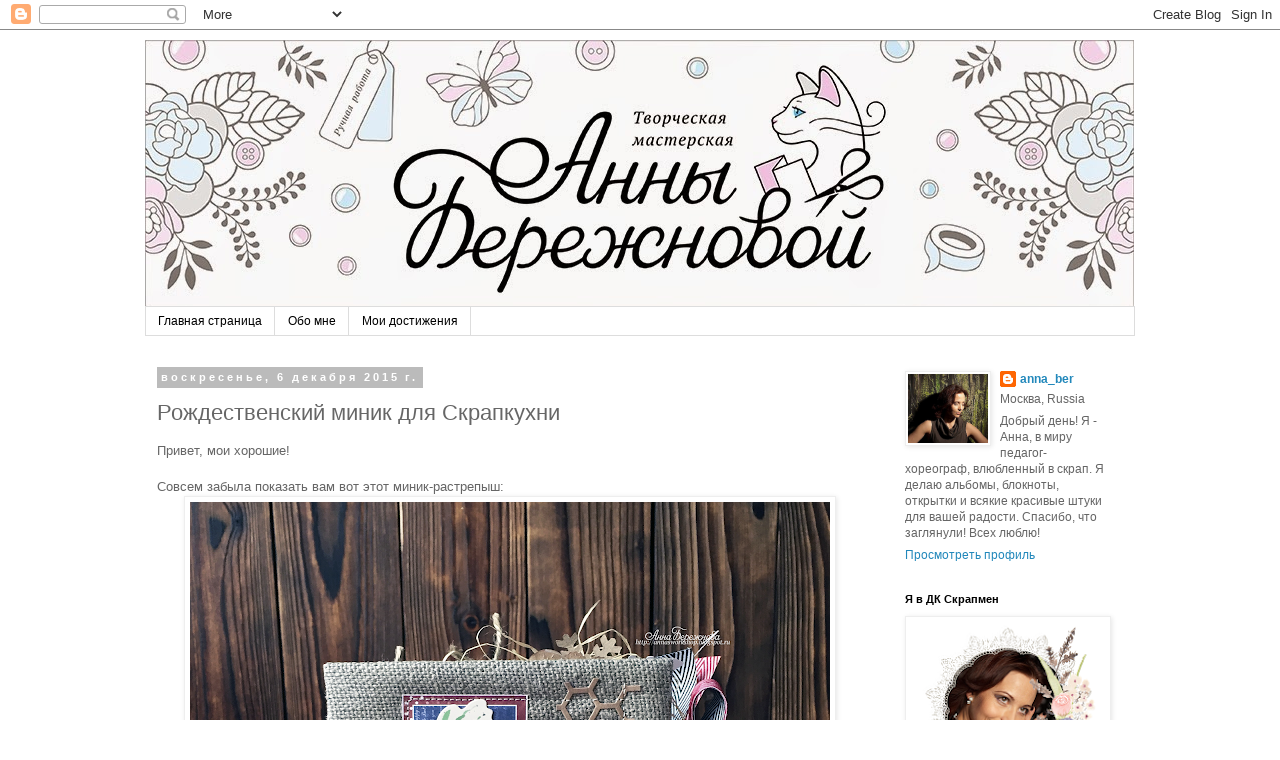

--- FILE ---
content_type: text/html; charset=UTF-8
request_url: https://annasworkshop.blogspot.com/2015/12/blog-post_54.html
body_size: 31184
content:
<!DOCTYPE html>
<html class='v2' dir='ltr' lang='ru'>
<head>
<link href='https://www.blogger.com/static/v1/widgets/335934321-css_bundle_v2.css' rel='stylesheet' type='text/css'/>
<meta content='width=1100' name='viewport'/>
<meta content='text/html; charset=UTF-8' http-equiv='Content-Type'/>
<meta content='blogger' name='generator'/>
<link href='https://annasworkshop.blogspot.com/favicon.ico' rel='icon' type='image/x-icon'/>
<link href='http://annasworkshop.blogspot.com/2015/12/blog-post_54.html' rel='canonical'/>
<link rel="alternate" type="application/atom+xml" title="Моя мастерская - Atom" href="https://annasworkshop.blogspot.com/feeds/posts/default" />
<link rel="alternate" type="application/rss+xml" title="Моя мастерская - RSS" href="https://annasworkshop.blogspot.com/feeds/posts/default?alt=rss" />
<link rel="service.post" type="application/atom+xml" title="Моя мастерская - Atom" href="https://www.blogger.com/feeds/3142856581295126279/posts/default" />

<link rel="alternate" type="application/atom+xml" title="Моя мастерская - Atom" href="https://annasworkshop.blogspot.com/feeds/8341502809287029024/comments/default" />
<!--Can't find substitution for tag [blog.ieCssRetrofitLinks]-->
<link href='https://blogger.googleusercontent.com/img/b/R29vZ2xl/AVvXsEhgSkNSv3_jK74TgUJJiqwo-7VgmF8h4ne_i1cIzj2CTB66BDYkh-XcdOo74b_ZX4RDqtPcsmJap1ZwUv3TZOq-XgCfjk5Jn0ocCsQTPI81GlhTJFDBNzqhQzXGA0jj4LpzsPB01G-Cvrvu/s640/%25D0%25BE%25D0%25B1%25D0%25BB.png' rel='image_src'/>
<meta content='http://annasworkshop.blogspot.com/2015/12/blog-post_54.html' property='og:url'/>
<meta content='Рождественский миник для Скрапкухни' property='og:title'/>
<meta content=' Привет, мои хорошие!   Совсем забыла показать вам вот этот миник-растрепыш:     ' property='og:description'/>
<meta content='https://blogger.googleusercontent.com/img/b/R29vZ2xl/AVvXsEhgSkNSv3_jK74TgUJJiqwo-7VgmF8h4ne_i1cIzj2CTB66BDYkh-XcdOo74b_ZX4RDqtPcsmJap1ZwUv3TZOq-XgCfjk5Jn0ocCsQTPI81GlhTJFDBNzqhQzXGA0jj4LpzsPB01G-Cvrvu/w1200-h630-p-k-no-nu/%25D0%25BE%25D0%25B1%25D0%25BB.png' property='og:image'/>
<title>Моя мастерская: Рождественский миник для Скрапкухни</title>
<style id='page-skin-1' type='text/css'><!--
/*
-----------------------------------------------
Blogger Template Style
Name:     Simple
Designer: Blogger
URL:      www.blogger.com
----------------------------------------------- */
/* Content
----------------------------------------------- */
body {
font: normal normal 12px 'Trebuchet MS', Trebuchet, Verdana, sans-serif;
color: #666666;
background: #ffffff none repeat scroll top left;
padding: 0 0 0 0;
}
html body .region-inner {
min-width: 0;
max-width: 100%;
width: auto;
}
h2 {
font-size: 22px;
}
a:link {
text-decoration:none;
color: #2288bb;
}
a:visited {
text-decoration:none;
color: #888888;
}
a:hover {
text-decoration:underline;
color: #33aaff;
}
.body-fauxcolumn-outer .fauxcolumn-inner {
background: transparent none repeat scroll top left;
_background-image: none;
}
.body-fauxcolumn-outer .cap-top {
position: absolute;
z-index: 1;
height: 400px;
width: 100%;
}
.body-fauxcolumn-outer .cap-top .cap-left {
width: 100%;
background: transparent none repeat-x scroll top left;
_background-image: none;
}
.content-outer {
-moz-box-shadow: 0 0 0 rgba(0, 0, 0, .15);
-webkit-box-shadow: 0 0 0 rgba(0, 0, 0, .15);
-goog-ms-box-shadow: 0 0 0 #333333;
box-shadow: 0 0 0 rgba(0, 0, 0, .15);
margin-bottom: 1px;
}
.content-inner {
padding: 10px 40px;
}
.content-inner {
background-color: #ffffff;
}
/* Header
----------------------------------------------- */
.header-outer {
background: transparent none repeat-x scroll 0 -400px;
_background-image: none;
}
.Header h1 {
font: normal normal 40px 'Trebuchet MS',Trebuchet,Verdana,sans-serif;
color: #000000;
text-shadow: 0 0 0 rgba(0, 0, 0, .2);
}
.Header h1 a {
color: #000000;
}
.Header .description {
font-size: 18px;
color: #000000;
}
.header-inner .Header .titlewrapper {
padding: 22px 0;
}
.header-inner .Header .descriptionwrapper {
padding: 0 0;
}
/* Tabs
----------------------------------------------- */
.tabs-inner .section:first-child {
border-top: 0 solid #dddddd;
}
.tabs-inner .section:first-child ul {
margin-top: -1px;
border-top: 1px solid #dddddd;
border-left: 1px solid #dddddd;
border-right: 1px solid #dddddd;
}
.tabs-inner .widget ul {
background: transparent none repeat-x scroll 0 -800px;
_background-image: none;
border-bottom: 1px solid #dddddd;
margin-top: 0;
margin-left: -30px;
margin-right: -30px;
}
.tabs-inner .widget li a {
display: inline-block;
padding: .6em 1em;
font: normal normal 12px 'Trebuchet MS', Trebuchet, Verdana, sans-serif;
color: #000000;
border-left: 1px solid #ffffff;
border-right: 1px solid #dddddd;
}
.tabs-inner .widget li:first-child a {
border-left: none;
}
.tabs-inner .widget li.selected a, .tabs-inner .widget li a:hover {
color: #000000;
background-color: #eeeeee;
text-decoration: none;
}
/* Columns
----------------------------------------------- */
.main-outer {
border-top: 0 solid transparent;
}
.fauxcolumn-left-outer .fauxcolumn-inner {
border-right: 1px solid transparent;
}
.fauxcolumn-right-outer .fauxcolumn-inner {
border-left: 1px solid transparent;
}
/* Headings
----------------------------------------------- */
div.widget > h2,
div.widget h2.title {
margin: 0 0 1em 0;
font: normal bold 11px 'Trebuchet MS',Trebuchet,Verdana,sans-serif;
color: #000000;
}
/* Widgets
----------------------------------------------- */
.widget .zippy {
color: #999999;
text-shadow: 2px 2px 1px rgba(0, 0, 0, .1);
}
.widget .popular-posts ul {
list-style: none;
}
/* Posts
----------------------------------------------- */
h2.date-header {
font: normal bold 11px Arial, Tahoma, Helvetica, FreeSans, sans-serif;
}
.date-header span {
background-color: #bbbbbb;
color: #ffffff;
padding: 0.4em;
letter-spacing: 3px;
margin: inherit;
}
.main-inner {
padding-top: 35px;
padding-bottom: 65px;
}
.main-inner .column-center-inner {
padding: 0 0;
}
.main-inner .column-center-inner .section {
margin: 0 1em;
}
.post {
margin: 0 0 45px 0;
}
h3.post-title, .comments h4 {
font: normal normal 22px 'Trebuchet MS',Trebuchet,Verdana,sans-serif;
margin: .75em 0 0;
}
.post-body {
font-size: 110%;
line-height: 1.4;
position: relative;
}
.post-body img, .post-body .tr-caption-container, .Profile img, .Image img,
.BlogList .item-thumbnail img {
padding: 2px;
background: #ffffff;
border: 1px solid #eeeeee;
-moz-box-shadow: 1px 1px 5px rgba(0, 0, 0, .1);
-webkit-box-shadow: 1px 1px 5px rgba(0, 0, 0, .1);
box-shadow: 1px 1px 5px rgba(0, 0, 0, .1);
}
.post-body img, .post-body .tr-caption-container {
padding: 5px;
}
.post-body .tr-caption-container {
color: #666666;
}
.post-body .tr-caption-container img {
padding: 0;
background: transparent;
border: none;
-moz-box-shadow: 0 0 0 rgba(0, 0, 0, .1);
-webkit-box-shadow: 0 0 0 rgba(0, 0, 0, .1);
box-shadow: 0 0 0 rgba(0, 0, 0, .1);
}
.post-header {
margin: 0 0 1.5em;
line-height: 1.6;
font-size: 90%;
}
.post-footer {
margin: 20px -2px 0;
padding: 5px 10px;
color: #666666;
background-color: #eeeeee;
border-bottom: 1px solid #eeeeee;
line-height: 1.6;
font-size: 90%;
}
#comments .comment-author {
padding-top: 1.5em;
border-top: 1px solid transparent;
background-position: 0 1.5em;
}
#comments .comment-author:first-child {
padding-top: 0;
border-top: none;
}
.avatar-image-container {
margin: .2em 0 0;
}
#comments .avatar-image-container img {
border: 1px solid #eeeeee;
}
/* Comments
----------------------------------------------- */
.comments .comments-content .icon.blog-author {
background-repeat: no-repeat;
background-image: url([data-uri]);
}
.comments .comments-content .loadmore a {
border-top: 1px solid #999999;
border-bottom: 1px solid #999999;
}
.comments .comment-thread.inline-thread {
background-color: #eeeeee;
}
.comments .continue {
border-top: 2px solid #999999;
}
/* Accents
---------------------------------------------- */
.section-columns td.columns-cell {
border-left: 1px solid transparent;
}
.blog-pager {
background: transparent url(//www.blogblog.com/1kt/simple/paging_dot.png) repeat-x scroll top center;
}
.blog-pager-older-link, .home-link,
.blog-pager-newer-link {
background-color: #ffffff;
padding: 5px;
}
.footer-outer {
border-top: 1px dashed #bbbbbb;
}
/* Mobile
----------------------------------------------- */
body.mobile  {
background-size: auto;
}
.mobile .body-fauxcolumn-outer {
background: transparent none repeat scroll top left;
}
.mobile .body-fauxcolumn-outer .cap-top {
background-size: 100% auto;
}
.mobile .content-outer {
-webkit-box-shadow: 0 0 3px rgba(0, 0, 0, .15);
box-shadow: 0 0 3px rgba(0, 0, 0, .15);
}
.mobile .tabs-inner .widget ul {
margin-left: 0;
margin-right: 0;
}
.mobile .post {
margin: 0;
}
.mobile .main-inner .column-center-inner .section {
margin: 0;
}
.mobile .date-header span {
padding: 0.1em 10px;
margin: 0 -10px;
}
.mobile h3.post-title {
margin: 0;
}
.mobile .blog-pager {
background: transparent none no-repeat scroll top center;
}
.mobile .footer-outer {
border-top: none;
}
.mobile .main-inner, .mobile .footer-inner {
background-color: #ffffff;
}
.mobile-index-contents {
color: #666666;
}
.mobile-link-button {
background-color: #2288bb;
}
.mobile-link-button a:link, .mobile-link-button a:visited {
color: #ffffff;
}
.mobile .tabs-inner .section:first-child {
border-top: none;
}
.mobile .tabs-inner .PageList .widget-content {
background-color: #eeeeee;
color: #000000;
border-top: 1px solid #dddddd;
border-bottom: 1px solid #dddddd;
}
.mobile .tabs-inner .PageList .widget-content .pagelist-arrow {
border-left: 1px solid #dddddd;
}

--></style>
<style id='template-skin-1' type='text/css'><!--
body {
min-width: 1070px;
}
.content-outer, .content-fauxcolumn-outer, .region-inner {
min-width: 1070px;
max-width: 1070px;
_width: 1070px;
}
.main-inner .columns {
padding-left: 0px;
padding-right: 260px;
}
.main-inner .fauxcolumn-center-outer {
left: 0px;
right: 260px;
/* IE6 does not respect left and right together */
_width: expression(this.parentNode.offsetWidth -
parseInt("0px") -
parseInt("260px") + 'px');
}
.main-inner .fauxcolumn-left-outer {
width: 0px;
}
.main-inner .fauxcolumn-right-outer {
width: 260px;
}
.main-inner .column-left-outer {
width: 0px;
right: 100%;
margin-left: -0px;
}
.main-inner .column-right-outer {
width: 260px;
margin-right: -260px;
}
#layout {
min-width: 0;
}
#layout .content-outer {
min-width: 0;
width: 800px;
}
#layout .region-inner {
min-width: 0;
width: auto;
}
body#layout div.add_widget {
padding: 8px;
}
body#layout div.add_widget a {
margin-left: 32px;
}
--></style>
<link href='https://www.blogger.com/dyn-css/authorization.css?targetBlogID=3142856581295126279&amp;zx=361d8835-f9b3-4289-93d7-f88242d8de72' media='none' onload='if(media!=&#39;all&#39;)media=&#39;all&#39;' rel='stylesheet'/><noscript><link href='https://www.blogger.com/dyn-css/authorization.css?targetBlogID=3142856581295126279&amp;zx=361d8835-f9b3-4289-93d7-f88242d8de72' rel='stylesheet'/></noscript>
<meta name='google-adsense-platform-account' content='ca-host-pub-1556223355139109'/>
<meta name='google-adsense-platform-domain' content='blogspot.com'/>

</head>
<body class='loading variant-simplysimple'>
<div class='navbar section' id='navbar' name='Панель навигации'><div class='widget Navbar' data-version='1' id='Navbar1'><script type="text/javascript">
    function setAttributeOnload(object, attribute, val) {
      if(window.addEventListener) {
        window.addEventListener('load',
          function(){ object[attribute] = val; }, false);
      } else {
        window.attachEvent('onload', function(){ object[attribute] = val; });
      }
    }
  </script>
<div id="navbar-iframe-container"></div>
<script type="text/javascript" src="https://apis.google.com/js/platform.js"></script>
<script type="text/javascript">
      gapi.load("gapi.iframes:gapi.iframes.style.bubble", function() {
        if (gapi.iframes && gapi.iframes.getContext) {
          gapi.iframes.getContext().openChild({
              url: 'https://www.blogger.com/navbar/3142856581295126279?po\x3d8341502809287029024\x26origin\x3dhttps://annasworkshop.blogspot.com',
              where: document.getElementById("navbar-iframe-container"),
              id: "navbar-iframe"
          });
        }
      });
    </script><script type="text/javascript">
(function() {
var script = document.createElement('script');
script.type = 'text/javascript';
script.src = '//pagead2.googlesyndication.com/pagead/js/google_top_exp.js';
var head = document.getElementsByTagName('head')[0];
if (head) {
head.appendChild(script);
}})();
</script>
</div></div>
<div class='body-fauxcolumns'>
<div class='fauxcolumn-outer body-fauxcolumn-outer'>
<div class='cap-top'>
<div class='cap-left'></div>
<div class='cap-right'></div>
</div>
<div class='fauxborder-left'>
<div class='fauxborder-right'></div>
<div class='fauxcolumn-inner'>
</div>
</div>
<div class='cap-bottom'>
<div class='cap-left'></div>
<div class='cap-right'></div>
</div>
</div>
</div>
<div class='content'>
<div class='content-fauxcolumns'>
<div class='fauxcolumn-outer content-fauxcolumn-outer'>
<div class='cap-top'>
<div class='cap-left'></div>
<div class='cap-right'></div>
</div>
<div class='fauxborder-left'>
<div class='fauxborder-right'></div>
<div class='fauxcolumn-inner'>
</div>
</div>
<div class='cap-bottom'>
<div class='cap-left'></div>
<div class='cap-right'></div>
</div>
</div>
</div>
<div class='content-outer'>
<div class='content-cap-top cap-top'>
<div class='cap-left'></div>
<div class='cap-right'></div>
</div>
<div class='fauxborder-left content-fauxborder-left'>
<div class='fauxborder-right content-fauxborder-right'></div>
<div class='content-inner'>
<header>
<div class='header-outer'>
<div class='header-cap-top cap-top'>
<div class='cap-left'></div>
<div class='cap-right'></div>
</div>
<div class='fauxborder-left header-fauxborder-left'>
<div class='fauxborder-right header-fauxborder-right'></div>
<div class='region-inner header-inner'>
<div class='header section' id='header' name='Заголовок'><div class='widget Header' data-version='1' id='Header1'>
<div id='header-inner'>
<a href='https://annasworkshop.blogspot.com/' style='display: block'>
<img alt='Моя мастерская' height='267px; ' id='Header1_headerimg' src='https://blogger.googleusercontent.com/img/b/R29vZ2xl/AVvXsEgxtL3Aab-iWGZz1Wg1nDxBwlaJiKPM-5okvjNLnsw-oeO_mF7AjI9TzvItIWgEULyaJCtJKlDh3v1OtpPmj8AfunujJXQ7o-FIUhXMm2U-1V7Ly-DqZVh0jhYCiHFUCgQ4Y1g8Dd7ntfM/s1600/image.jpg' style='display: block' width='989px; '/>
</a>
</div>
</div></div>
</div>
</div>
<div class='header-cap-bottom cap-bottom'>
<div class='cap-left'></div>
<div class='cap-right'></div>
</div>
</div>
</header>
<div class='tabs-outer'>
<div class='tabs-cap-top cap-top'>
<div class='cap-left'></div>
<div class='cap-right'></div>
</div>
<div class='fauxborder-left tabs-fauxborder-left'>
<div class='fauxborder-right tabs-fauxborder-right'></div>
<div class='region-inner tabs-inner'>
<div class='tabs section' id='crosscol' name='Поперечный столбец'><div class='widget PageList' data-version='1' id='PageList1'>
<h2>Страницы</h2>
<div class='widget-content'>
<ul>
<li>
<a href='https://annasworkshop.blogspot.com/'>Главная страница</a>
</li>
<li>
<a href='https://annasworkshop.blogspot.com/p/blog-page_4.html'>Обо мне</a>
</li>
<li>
<a href='https://annasworkshop.blogspot.com/p/blog-page.html'>Мои достижения</a>
</li>
</ul>
<div class='clear'></div>
</div>
</div></div>
<div class='tabs no-items section' id='crosscol-overflow' name='Cross-Column 2'></div>
</div>
</div>
<div class='tabs-cap-bottom cap-bottom'>
<div class='cap-left'></div>
<div class='cap-right'></div>
</div>
</div>
<div class='main-outer'>
<div class='main-cap-top cap-top'>
<div class='cap-left'></div>
<div class='cap-right'></div>
</div>
<div class='fauxborder-left main-fauxborder-left'>
<div class='fauxborder-right main-fauxborder-right'></div>
<div class='region-inner main-inner'>
<div class='columns fauxcolumns'>
<div class='fauxcolumn-outer fauxcolumn-center-outer'>
<div class='cap-top'>
<div class='cap-left'></div>
<div class='cap-right'></div>
</div>
<div class='fauxborder-left'>
<div class='fauxborder-right'></div>
<div class='fauxcolumn-inner'>
</div>
</div>
<div class='cap-bottom'>
<div class='cap-left'></div>
<div class='cap-right'></div>
</div>
</div>
<div class='fauxcolumn-outer fauxcolumn-left-outer'>
<div class='cap-top'>
<div class='cap-left'></div>
<div class='cap-right'></div>
</div>
<div class='fauxborder-left'>
<div class='fauxborder-right'></div>
<div class='fauxcolumn-inner'>
</div>
</div>
<div class='cap-bottom'>
<div class='cap-left'></div>
<div class='cap-right'></div>
</div>
</div>
<div class='fauxcolumn-outer fauxcolumn-right-outer'>
<div class='cap-top'>
<div class='cap-left'></div>
<div class='cap-right'></div>
</div>
<div class='fauxborder-left'>
<div class='fauxborder-right'></div>
<div class='fauxcolumn-inner'>
</div>
</div>
<div class='cap-bottom'>
<div class='cap-left'></div>
<div class='cap-right'></div>
</div>
</div>
<!-- corrects IE6 width calculation -->
<div class='columns-inner'>
<div class='column-center-outer'>
<div class='column-center-inner'>
<div class='main section' id='main' name='Основной'><div class='widget Blog' data-version='1' id='Blog1'>
<div class='blog-posts hfeed'>

          <div class="date-outer">
        
<h2 class='date-header'><span>воскресенье, 6 декабря 2015&#8239;г.</span></h2>

          <div class="date-posts">
        
<div class='post-outer'>
<div class='post hentry uncustomized-post-template' itemprop='blogPost' itemscope='itemscope' itemtype='http://schema.org/BlogPosting'>
<meta content='https://blogger.googleusercontent.com/img/b/R29vZ2xl/AVvXsEhgSkNSv3_jK74TgUJJiqwo-7VgmF8h4ne_i1cIzj2CTB66BDYkh-XcdOo74b_ZX4RDqtPcsmJap1ZwUv3TZOq-XgCfjk5Jn0ocCsQTPI81GlhTJFDBNzqhQzXGA0jj4LpzsPB01G-Cvrvu/s640/%25D0%25BE%25D0%25B1%25D0%25BB.png' itemprop='image_url'/>
<meta content='3142856581295126279' itemprop='blogId'/>
<meta content='8341502809287029024' itemprop='postId'/>
<a name='8341502809287029024'></a>
<h3 class='post-title entry-title' itemprop='name'>
Рождественский миник для Скрапкухни
</h3>
<div class='post-header'>
<div class='post-header-line-1'></div>
</div>
<div class='post-body entry-content' id='post-body-8341502809287029024' itemprop='description articleBody'>
<div dir="ltr" style="text-align: left;" trbidi="on">
Привет, мои хорошие!<br />
<br />
Совсем забыла показать вам вот этот миник-растрепыш:<br />
<div class="separator" style="clear: both; text-align: center;">
<a href="https://blogger.googleusercontent.com/img/b/R29vZ2xl/AVvXsEhgSkNSv3_jK74TgUJJiqwo-7VgmF8h4ne_i1cIzj2CTB66BDYkh-XcdOo74b_ZX4RDqtPcsmJap1ZwUv3TZOq-XgCfjk5Jn0ocCsQTPI81GlhTJFDBNzqhQzXGA0jj4LpzsPB01G-Cvrvu/s1600/%25D0%25BE%25D0%25B1%25D0%25BB.png" imageanchor="1" style="margin-left: 1em; margin-right: 1em;"><img border="0" height="594" src="https://blogger.googleusercontent.com/img/b/R29vZ2xl/AVvXsEhgSkNSv3_jK74TgUJJiqwo-7VgmF8h4ne_i1cIzj2CTB66BDYkh-XcdOo74b_ZX4RDqtPcsmJap1ZwUv3TZOq-XgCfjk5Jn0ocCsQTPI81GlhTJFDBNzqhQzXGA0jj4LpzsPB01G-Cvrvu/s640/%25D0%25BE%25D0%25B1%25D0%25BB.png" width="640" /></a></div>
<br />
<a name="more"></a><br /><br />
Сделала его для задания в Скрапкухне <a href="http://scrapkuhnya.blogspot.ru/2015/12/blog-post_4.html?showComment=1449379888772">"Зимний альбом"</a>. Девочки таких красот натворили! Зайдите посмотрите обязательно! И участвуйте, участвуйте со своими альбомчиками!<br />
<br />
<span style="background-color: white; text-align: center;"><span style="font-family: &quot;times&quot; , &quot;times new roman&quot; , serif;">Я сделала этот миник для своей подруги, в нем будут жить рождественские фото её семьи. В нем четыре разворота и много всяких раскрываешь и секретиков) и еще есть пара тегов для записи планов-желаний-впечатлений... Он немножко скандинавский, как вы думаете? ну я в стилях не очень)))&nbsp;</span></span><br />
<span style="background-color: white; text-align: center;"><span style="font-family: &quot;times&quot; , &quot;times new roman&quot; , serif;"><br /></span></span>
А теперь ОЧЕНЬ МНОГО ФОТО)))) сорри, но мне он самой ну так нравится)))<br />
Обложка со всех сторон:<br />
<div class="separator" style="clear: both; text-align: center;">
<a href="https://blogger.googleusercontent.com/img/b/R29vZ2xl/AVvXsEhL8444zkOF353WE5f5JXtHZMKIzWDLhQpKiOR-z8rxSpLg0nBMOPdwkO3klTVGy15pAut0PhWVPkE5e9NegdONdVC7A3za-Sdo1fETPu-DspJQopTMclkFRrMRmOVHNGt30D5fgh7mkJFl/s1600/%25D0%25BE%25D0%25B1%25D0%25BB2.png" imageanchor="1" style="margin-left: 1em; margin-right: 1em;"><img border="0" height="640" src="https://blogger.googleusercontent.com/img/b/R29vZ2xl/AVvXsEhL8444zkOF353WE5f5JXtHZMKIzWDLhQpKiOR-z8rxSpLg0nBMOPdwkO3klTVGy15pAut0PhWVPkE5e9NegdONdVC7A3za-Sdo1fETPu-DspJQopTMclkFRrMRmOVHNGt30D5fgh7mkJFl/s640/%25D0%25BE%25D0%25B1%25D0%25BB2.png" width="622" /></a></div>
<br />
<div class="separator" style="clear: both; text-align: center;">
<a href="https://blogger.googleusercontent.com/img/b/R29vZ2xl/AVvXsEh5qvODr7OYixj3ogZIGHiFgFOj-g4Gdid3HGOtdhB2LMzz-NZs3ohXoQVKDmQ0mqT7VYD-zj0CdlBMUW1U_mx68RCSdr3IaKAY36yV65RrlF7Wve8c5DXTkVNv61XBCWZcQ07N90qEOkyE/s1600/%25D0%25B4%25D0%25B5%25D1%2582+%25D0%25BE%25D0%25B1%25D0%25BB2.png" imageanchor="1" style="margin-left: 1em; margin-right: 1em;"><img border="0" height="640" src="https://blogger.googleusercontent.com/img/b/R29vZ2xl/AVvXsEh5qvODr7OYixj3ogZIGHiFgFOj-g4Gdid3HGOtdhB2LMzz-NZs3ohXoQVKDmQ0mqT7VYD-zj0CdlBMUW1U_mx68RCSdr3IaKAY36yV65RrlF7Wve8c5DXTkVNv61XBCWZcQ07N90qEOkyE/s640/%25D0%25B4%25D0%25B5%25D1%2582+%25D0%25BE%25D0%25B1%25D0%25BB2.png" width="480" /></a></div>
<br />
<div class="separator" style="clear: both; text-align: center;">
<a href="https://blogger.googleusercontent.com/img/b/R29vZ2xl/AVvXsEi-X3Yapy0hIpySrG2kca1qNEEvZ4CcZIo0s4EMt5LZowuHO2sP-n168pBYG4cUDs3nAP3n-hHYY9kscHrmPUgzewgeC9_KgkE7BrjdmFkdEBzBkIabjThvEj6qfx18hJ7HefVd69WVpVE3/s1600/%25D0%25B4%25D0%25B5%25D1%2582+%25D0%25BE%25D0%25B1%25D0%25BB.png" imageanchor="1" style="margin-left: 1em; margin-right: 1em;"><img border="0" height="640" src="https://blogger.googleusercontent.com/img/b/R29vZ2xl/AVvXsEi-X3Yapy0hIpySrG2kca1qNEEvZ4CcZIo0s4EMt5LZowuHO2sP-n168pBYG4cUDs3nAP3n-hHYY9kscHrmPUgzewgeC9_KgkE7BrjdmFkdEBzBkIabjThvEj6qfx18hJ7HefVd69WVpVE3/s640/%25D0%25B4%25D0%25B5%25D1%2582+%25D0%25BE%25D0%25B1%25D0%25BB.png" width="480" /></a></div>
<br />
<div class="separator" style="clear: both; text-align: center;">
<a href="https://blogger.googleusercontent.com/img/b/R29vZ2xl/AVvXsEjk8AdrhDUlTrUs1dIqIpS_c8hPJVW8dvdKhK1nNAzqNcJe_dylgWsIFYffgisf6yNECSk-_tY8AWa7_qxTMvpi33PsAC5TxoLtQsnvXAwTU2tyJvVpqbx3ftZ-cgpk-Yx_AwEHZkZyb1Bt/s1600/%25D0%25BE%25D0%25B1%25D0%25BB+%25D1%2581%25D0%25B7%25D0%25B0%25D0%25B4%25D0%25B8.png" imageanchor="1" style="margin-left: 1em; margin-right: 1em;"><img border="0" height="640" src="https://blogger.googleusercontent.com/img/b/R29vZ2xl/AVvXsEjk8AdrhDUlTrUs1dIqIpS_c8hPJVW8dvdKhK1nNAzqNcJe_dylgWsIFYffgisf6yNECSk-_tY8AWa7_qxTMvpi33PsAC5TxoLtQsnvXAwTU2tyJvVpqbx3ftZ-cgpk-Yx_AwEHZkZyb1Bt/s640/%25D0%25BE%25D0%25B1%25D0%25BB+%25D1%2581%25D0%25B7%25D0%25B0%25D0%25B4%25D0%25B8.png" width="512" /></a></div>
<br />
первый разворот:<br />
<div class="separator" style="clear: both; text-align: center;">
<a href="https://blogger.googleusercontent.com/img/b/R29vZ2xl/AVvXsEhaY3j4hGHtxGyow7N4uTe2hiZsDb0bB6Wt5wzTEuEV7WDrVqpLAu8YIBlzonMRxhnmoj5C6fQR0mMWblbsiHqu6l3IJkK3ET7qrphQDVRnDr-d4tC1imlCAbL3FHeBHjD71DosZkHnsr8M/s1600/1+%25D1%2580%25D0%25B0%25D0%25B7%25D0%25B2.png" imageanchor="1" style="margin-left: 1em; margin-right: 1em;"><img border="0" height="422" src="https://blogger.googleusercontent.com/img/b/R29vZ2xl/AVvXsEhaY3j4hGHtxGyow7N4uTe2hiZsDb0bB6Wt5wzTEuEV7WDrVqpLAu8YIBlzonMRxhnmoj5C6fQR0mMWblbsiHqu6l3IJkK3ET7qrphQDVRnDr-d4tC1imlCAbL3FHeBHjD71DosZkHnsr8M/s640/1+%25D1%2580%25D0%25B0%25D0%25B7%25D0%25B2.png" width="640" /></a></div>
&nbsp;раскрывашка<br />
<div class="separator" style="clear: both; text-align: center;">
<a href="https://blogger.googleusercontent.com/img/b/R29vZ2xl/AVvXsEg3qz2rRDmpOtuAZeqpb0iEUSJ5buzVcJRlzDPdZIdaQcbz4st3XaDbC_oLbU2zW3mdE8lV3eSKQZ3RA8SvpXV008zyw3dXj4VKzXTRS3cEMpNLFqhBIZEJn0kBQCUeCxAkbrqsDGqUwtmt/s1600/1.png" imageanchor="1" style="margin-left: 1em; margin-right: 1em;"><img border="0" height="456" src="https://blogger.googleusercontent.com/img/b/R29vZ2xl/AVvXsEg3qz2rRDmpOtuAZeqpb0iEUSJ5buzVcJRlzDPdZIdaQcbz4st3XaDbC_oLbU2zW3mdE8lV3eSKQZ3RA8SvpXV008zyw3dXj4VKzXTRS3cEMpNLFqhBIZEJn0kBQCUeCxAkbrqsDGqUwtmt/s640/1.png" width="640" /></a></div>
<br />
второй разворот:<br />
<div class="separator" style="clear: both; text-align: center;">
<a href="https://blogger.googleusercontent.com/img/b/R29vZ2xl/AVvXsEiExq2x8Z58U4T57MyPzIIqsUaekwMO-xdTQaJmNwSeoFUiLvm6Ny1uZKcMHxOkiqE-fUNnjfHAH-PMWiNjQunAi5khlY1avNGeb2O0HUJbrMkn1GupbshL6VbofEbQweoXiebTcsmaJJdU/s1600/2+%25D1%2580%25D0%25B0%25D0%25B7%25D0%25B2.png" imageanchor="1" style="margin-left: 1em; margin-right: 1em;"><img border="0" height="486" src="https://blogger.googleusercontent.com/img/b/R29vZ2xl/AVvXsEiExq2x8Z58U4T57MyPzIIqsUaekwMO-xdTQaJmNwSeoFUiLvm6Ny1uZKcMHxOkiqE-fUNnjfHAH-PMWiNjQunAi5khlY1avNGeb2O0HUJbrMkn1GupbshL6VbofEbQweoXiebTcsmaJJdU/s640/2+%25D1%2580%25D0%25B0%25D0%25B7%25D0%25B2.png" width="640" /></a></div>
раскрывашка:<br />
<div class="separator" style="clear: both; text-align: center;">
<a href="https://blogger.googleusercontent.com/img/b/R29vZ2xl/AVvXsEizdqUvSomckQEaJ21aOjnuAWKPvfyfehBFTQW9y4Ew5gDUyGaKodpQBuIamjICLPp0zKSOdI6HNLN4jPVL32Ks_XFW9aNHyirqZJM7hWujuBf94F1Of-jGrWl84-4g5LxXL4Fois2fxY_y/s1600/5.png" imageanchor="1" style="margin-left: 1em; margin-right: 1em;"><img border="0" height="480" src="https://blogger.googleusercontent.com/img/b/R29vZ2xl/AVvXsEizdqUvSomckQEaJ21aOjnuAWKPvfyfehBFTQW9y4Ew5gDUyGaKodpQBuIamjICLPp0zKSOdI6HNLN4jPVL32Ks_XFW9aNHyirqZJM7hWujuBf94F1Of-jGrWl84-4g5LxXL4Fois2fxY_y/s640/5.png" width="640" /></a></div>
<br />
третий:<br />
<div class="separator" style="clear: both; text-align: center;">
<a href="https://blogger.googleusercontent.com/img/b/R29vZ2xl/AVvXsEiTcX9SaBnBCDA3bLHj9a4uEfYGFJKJqegVqO86biBBquEVlQhPIp0D5X6DA1seQ0pOkwIA1sGapVrxkYzbKYHuFrPWqQLycB8ttGDHnpL5qps1cxrz0B-fQFy9la54eFe4-cLZ65vUxyPt/s1600/3+%25D1%2580%25D0%25B0%25D0%25B7%25D0%25B2.png" imageanchor="1" style="margin-left: 1em; margin-right: 1em;"><img border="0" height="478" src="https://blogger.googleusercontent.com/img/b/R29vZ2xl/AVvXsEiTcX9SaBnBCDA3bLHj9a4uEfYGFJKJqegVqO86biBBquEVlQhPIp0D5X6DA1seQ0pOkwIA1sGapVrxkYzbKYHuFrPWqQLycB8ttGDHnpL5qps1cxrz0B-fQFy9la54eFe4-cLZ65vUxyPt/s640/3+%25D1%2580%25D0%25B0%25D0%25B7%25D0%25B2.png" width="640" /></a></div>
<div class="separator" style="clear: both; text-align: center;">
раскрывашка:</div>
<div class="separator" style="clear: both; text-align: center;">
<a href="https://blogger.googleusercontent.com/img/b/R29vZ2xl/AVvXsEjOAqHuP1pXePFtykOrZvVp1PpfJ2wXLw5I_Y0w-jJOiX5gGg9gP70VFuwny_cvihyphenhyphenukQ0Jub5JS1v-Z-ZQmUitoadJGWMuxuBaOBR1bkQQZHobmiWbXoqNlhavntlu-LKxpwJisZnTKVVc/s1600/7.png" imageanchor="1" style="margin-left: 1em; margin-right: 1em;"><img border="0" height="460" src="https://blogger.googleusercontent.com/img/b/R29vZ2xl/AVvXsEjOAqHuP1pXePFtykOrZvVp1PpfJ2wXLw5I_Y0w-jJOiX5gGg9gP70VFuwny_cvihyphenhyphenukQ0Jub5JS1v-Z-ZQmUitoadJGWMuxuBaOBR1bkQQZHobmiWbXoqNlhavntlu-LKxpwJisZnTKVVc/s640/7.png" width="640" /></a></div>
<div class="separator" style="clear: both; text-align: center;">
<br /></div>
четвертый:<br />
<div class="separator" style="clear: both; text-align: center;">
<a href="https://blogger.googleusercontent.com/img/b/R29vZ2xl/AVvXsEig95reqwGpfwMqDw8kBn9GrTu9uyjl0oTmljOqFb1obDqwAJwkWwSr2BVGucZnyjLNZ9e9PeGMpejc_hP6jHKme9atgg0u6qNjtMqOqQhqPkHcHWzTC6cTDDmN_g_C-ciyu11tXCdxRWWs/s1600/4+%25D1%2580%25D0%25B0%25D0%25B7%25D0%25B2.png" imageanchor="1" style="margin-left: 1em; margin-right: 1em;"><img border="0" height="464" src="https://blogger.googleusercontent.com/img/b/R29vZ2xl/AVvXsEig95reqwGpfwMqDw8kBn9GrTu9uyjl0oTmljOqFb1obDqwAJwkWwSr2BVGucZnyjLNZ9e9PeGMpejc_hP6jHKme9atgg0u6qNjtMqOqQhqPkHcHWzTC6cTDDmN_g_C-ciyu11tXCdxRWWs/s640/4+%25D1%2580%25D0%25B0%25D0%25B7%25D0%25B2.png" width="640" /></a></div>
а тут целая конструкция:<br />
тежик:<br />
<div class="separator" style="clear: both; text-align: center;">
<a href="https://blogger.googleusercontent.com/img/b/R29vZ2xl/AVvXsEgcGYQHKZWdpAiX6sJZ8u5Qqdy76kKruMEj2FfdBzGA2lrq-GGjhZYDT-aq-XP-qqNL_aXkfdKR1FMeak7CGba2ydRBtmIVMl-DwAeN-HaMNJQ5z2MyLo3liLjqe8wp35iCfeY67v1JMe9N/s1600/3.png" imageanchor="1" style="margin-left: 1em; margin-right: 1em;"><img border="0" height="640" src="https://blogger.googleusercontent.com/img/b/R29vZ2xl/AVvXsEgcGYQHKZWdpAiX6sJZ8u5Qqdy76kKruMEj2FfdBzGA2lrq-GGjhZYDT-aq-XP-qqNL_aXkfdKR1FMeak7CGba2ydRBtmIVMl-DwAeN-HaMNJQ5z2MyLo3liLjqe8wp35iCfeY67v1JMe9N/s640/3.png" width="480" /></a></div>
<br />
открываем один раз:<br />
<div class="separator" style="clear: both; text-align: center;">
<a href="https://blogger.googleusercontent.com/img/b/R29vZ2xl/AVvXsEiG7YjhRjXrEGAu9vPQRv91Dz1ZDXpnomvJJOfGWeNq4ajOw6sjH1RB2-DfR-uFXdOZ4F36AD9SFY99v2ji0mMyFVo21uy3xbKlkzdm-yYR2_75Ko-DjJhAxB9s-1ovyvz4e4vJiHjSlZWC/s1600/4.png" imageanchor="1" style="margin-left: 1em; margin-right: 1em;"><img border="0" height="478" src="https://blogger.googleusercontent.com/img/b/R29vZ2xl/AVvXsEiG7YjhRjXrEGAu9vPQRv91Dz1ZDXpnomvJJOfGWeNq4ajOw6sjH1RB2-DfR-uFXdOZ4F36AD9SFY99v2ji0mMyFVo21uy3xbKlkzdm-yYR2_75Ko-DjJhAxB9s-1ovyvz4e4vJiHjSlZWC/s640/4.png" width="640" /></a></div>
<br />
открываем еще раз, а там:<br />
<div class="separator" style="clear: both; text-align: center;">
<a href="https://blogger.googleusercontent.com/img/b/R29vZ2xl/AVvXsEitsC_IjWFtoXccZbiXCxXj_2_TOPVn4IVEW4G015O1EmQp60Tfzs4WYdvC_jGys-WbJsbvpTTy7GVZFE-9Aa3bswgZiM86n1N730fthGdAhsJl_kqtMNcdrdE6j4anRSOpi5YR3ON3nkNw/s1600/6.png" imageanchor="1" style="margin-left: 1em; margin-right: 1em;"><img border="0" height="496" src="https://blogger.googleusercontent.com/img/b/R29vZ2xl/AVvXsEitsC_IjWFtoXccZbiXCxXj_2_TOPVn4IVEW4G015O1EmQp60Tfzs4WYdvC_jGys-WbJsbvpTTy7GVZFE-9Aa3bswgZiM86n1N730fthGdAhsJl_kqtMNcdrdE6j4anRSOpi5YR3ON3nkNw/s640/6.png" width="640" /></a></div>
&nbsp;кармашек и тег:<br />
<div class="separator" style="clear: both; text-align: center;">
<a href="https://blogger.googleusercontent.com/img/b/R29vZ2xl/AVvXsEiUGrTyM4tvGXfaO7JpxaQW2nDXLBHZqFX9EsyfUVl8rA4t811dDpJ7AGbVJHaHrxWwd-JqZwChpM_rT7YPGPpRF1z0gVBjjOZ9xbuoCz7aT1qq03lamyMGG_Z0b_Qssc3q20r6UCHLmN-R/s1600/8.png" imageanchor="1" style="margin-left: 1em; margin-right: 1em;"><img border="0" height="480" src="https://blogger.googleusercontent.com/img/b/R29vZ2xl/AVvXsEiUGrTyM4tvGXfaO7JpxaQW2nDXLBHZqFX9EsyfUVl8rA4t811dDpJ7AGbVJHaHrxWwd-JqZwChpM_rT7YPGPpRF1z0gVBjjOZ9xbuoCz7aT1qq03lamyMGG_Z0b_Qssc3q20r6UCHLmN-R/s640/8.png" width="640" /></a></div>
<br />
Фух! Еле нашла в себе силы все это выложить! Но он, и правда, очень милый, лохматый и прикольный)))<br />
В создании обложки альбома мне помогал вот этот прекрасный <a href="http://anna-scraps.blogspot.de/2015/12/60.html">скетч от Annэ'scrap:</a><br />
<div class="separator" style="clear: both; text-align: center;">
<a href="https://blogger.googleusercontent.com/img/b/R29vZ2xl/AVvXsEg45CgBCMu5ztxB0kvUXTCbGzj9XP91ODkd4jCiazb_UWKf9HjB61VZWVK4Dr52B7zf2fcX9zGvJHpu0Bdofk1xYynSo33yi4ekL2wUjsiVMzq7v5Gr7f08qvbpdT24NSe0chGIm5s9qDBO/s1600/sketch60_.png" imageanchor="1" style="margin-left: 1em; margin-right: 1em;"><img border="0" src="https://blogger.googleusercontent.com/img/b/R29vZ2xl/AVvXsEg45CgBCMu5ztxB0kvUXTCbGzj9XP91ODkd4jCiazb_UWKf9HjB61VZWVK4Dr52B7zf2fcX9zGvJHpu0Bdofk1xYynSo33yi4ekL2wUjsiVMzq7v5Gr7f08qvbpdT24NSe0chGIm5s9qDBO/s1600/sketch60_.png" /></a></div>
<br />
отразила его по вертикали<br />
<br />
А <a href="http://dekograd.blogspot.de/2015/12/blog-post.html">палитра</a> у меня от Декограда:<br />
<div class="separator" style="clear: both; text-align: center;">
<a href="https://blogger.googleusercontent.com/img/b/R29vZ2xl/AVvXsEjVBY3sO2po-SXGEcVuahl0KEPzj8SDMFTioRI3ODECG_VQvCXrmfXTOepUYI3AMuoHGRCrOdD2VvNujcDxDbHLy_tQt2EyBaKrLtlt4gn5Y4M2ndceMfnfuuTWbCz62k1hPlldxj63FQIF/s1600/_1.jpg" imageanchor="1" style="margin-left: 1em; margin-right: 1em;"><img border="0" src="https://blogger.googleusercontent.com/img/b/R29vZ2xl/AVvXsEjVBY3sO2po-SXGEcVuahl0KEPzj8SDMFTioRI3ODECG_VQvCXrmfXTOepUYI3AMuoHGRCrOdD2VvNujcDxDbHLy_tQt2EyBaKrLtlt4gn5Y4M2ndceMfnfuuTWbCz62k1hPlldxj63FQIF/s1600/_1.jpg" /></a></div>
Так меня вдохновила!!! Ну просто класс, а не палитра)<br />
<br />
И еще покажу альбомчик в <a href="http://zagadka-skethes.blogspot.de/2015/12/blog-post.html">зимнем вдохновении о</a>т "Творим вместе"<br />
<div class="separator" style="clear: both; text-align: center;">
<a href="https://blogger.googleusercontent.com/img/b/R29vZ2xl/AVvXsEiEj-t6TjJEAIwgUSIbBUMejDU5ayV5MS1RZjPqvQDqnODzqv2YCaIaJKRF8AppIfZ6YxAyRTm4MkwXRftBzDVGzu8SWi8Jm64LfdRNocs4gKagCyHRDGTgW_2dNfSJX9KmX_0aORps5Ous/s1600/___.jpg" imageanchor="1" style="margin-left: 1em; margin-right: 1em;"><img border="0" src="https://blogger.googleusercontent.com/img/b/R29vZ2xl/AVvXsEiEj-t6TjJEAIwgUSIbBUMejDU5ayV5MS1RZjPqvQDqnODzqv2YCaIaJKRF8AppIfZ6YxAyRTm4MkwXRftBzDVGzu8SWi8Jm64LfdRNocs4gKagCyHRDGTgW_2dNfSJX9KmX_0aORps5Ous/s1600/___.jpg" /></a></div>
меня зацепила картинка с подушкой в скандинавском стиле! поэтому в альбоме так много красно-белых вязаных вышитых принтов)))<br />
<br />
Все, мои хорошие, я убежала!!!!!! Всех люблю и хорошего дня!</div>
<div style='clear: both;'></div>
</div>
<div class='post-footer'>
<div class='post-footer-line post-footer-line-1'>
<span class='post-author vcard'>
Автор:
<span class='fn' itemprop='author' itemscope='itemscope' itemtype='http://schema.org/Person'>
<meta content='https://www.blogger.com/profile/17325466636007933125' itemprop='url'/>
<a class='g-profile' href='https://www.blogger.com/profile/17325466636007933125' rel='author' title='author profile'>
<span itemprop='name'>anna_ber</span>
</a>
</span>
</span>
<span class='post-timestamp'>
на
<meta content='http://annasworkshop.blogspot.com/2015/12/blog-post_54.html' itemprop='url'/>
<a class='timestamp-link' href='https://annasworkshop.blogspot.com/2015/12/blog-post_54.html' rel='bookmark' title='permanent link'><abbr class='published' itemprop='datePublished' title='2015-12-06T08:51:00+03:00'>08:51</abbr></a>
</span>
<span class='post-comment-link'>
</span>
<span class='post-icons'>
<span class='item-control blog-admin pid-157040452'>
<a href='https://www.blogger.com/post-edit.g?blogID=3142856581295126279&postID=8341502809287029024&from=pencil' title='Изменить сообщение'>
<img alt='' class='icon-action' height='18' src='https://resources.blogblog.com/img/icon18_edit_allbkg.gif' width='18'/>
</a>
</span>
</span>
<div class='post-share-buttons goog-inline-block'>
<a class='goog-inline-block share-button sb-email' href='https://www.blogger.com/share-post.g?blogID=3142856581295126279&postID=8341502809287029024&target=email' target='_blank' title='Отправить по электронной почте'><span class='share-button-link-text'>Отправить по электронной почте</span></a><a class='goog-inline-block share-button sb-blog' href='https://www.blogger.com/share-post.g?blogID=3142856581295126279&postID=8341502809287029024&target=blog' onclick='window.open(this.href, "_blank", "height=270,width=475"); return false;' target='_blank' title='Написать об этом в блоге'><span class='share-button-link-text'>Написать об этом в блоге</span></a><a class='goog-inline-block share-button sb-twitter' href='https://www.blogger.com/share-post.g?blogID=3142856581295126279&postID=8341502809287029024&target=twitter' target='_blank' title='Поделиться в X'><span class='share-button-link-text'>Поделиться в X</span></a><a class='goog-inline-block share-button sb-facebook' href='https://www.blogger.com/share-post.g?blogID=3142856581295126279&postID=8341502809287029024&target=facebook' onclick='window.open(this.href, "_blank", "height=430,width=640"); return false;' target='_blank' title='Опубликовать в Facebook'><span class='share-button-link-text'>Опубликовать в Facebook</span></a><a class='goog-inline-block share-button sb-pinterest' href='https://www.blogger.com/share-post.g?blogID=3142856581295126279&postID=8341502809287029024&target=pinterest' target='_blank' title='Поделиться в Pinterest'><span class='share-button-link-text'>Поделиться в Pinterest</span></a>
</div>
</div>
<div class='post-footer-line post-footer-line-2'>
<span class='post-labels'>
Ярлыки:
<a href='https://annasworkshop.blogspot.com/search/label/%D0%94%D0%9A%20%D0%A1%D0%BA%D1%80%D0%B0%D0%BF%D0%BA%D1%83%D1%85%D0%BD%D1%8F' rel='tag'>ДК Скрапкухня</a>,
<a href='https://annasworkshop.blogspot.com/search/label/%D0%BC%D0%B8%D0%BD%D0%B8-%D0%B0%D0%BB%D1%8C%D0%B1%D0%BE%D0%BC' rel='tag'>мини-альбом</a>,
<a href='https://annasworkshop.blogspot.com/search/label/%D0%9D%D0%BE%D0%B2%D1%8B%D0%B9%20%D0%B3%D0%BE%D0%B4' rel='tag'>Новый год</a>
</span>
</div>
<div class='post-footer-line post-footer-line-3'>
<span class='post-location'>
</span>
</div>
</div>
</div>
<div class='comments' id='comments'>
<a name='comments'></a>
<h4>42 комментария:</h4>
<div class='comments-content'>
<script async='async' src='' type='text/javascript'></script>
<script type='text/javascript'>
    (function() {
      var items = null;
      var msgs = null;
      var config = {};

// <![CDATA[
      var cursor = null;
      if (items && items.length > 0) {
        cursor = parseInt(items[items.length - 1].timestamp) + 1;
      }

      var bodyFromEntry = function(entry) {
        var text = (entry &&
                    ((entry.content && entry.content.$t) ||
                     (entry.summary && entry.summary.$t))) ||
            '';
        if (entry && entry.gd$extendedProperty) {
          for (var k in entry.gd$extendedProperty) {
            if (entry.gd$extendedProperty[k].name == 'blogger.contentRemoved') {
              return '<span class="deleted-comment">' + text + '</span>';
            }
          }
        }
        return text;
      }

      var parse = function(data) {
        cursor = null;
        var comments = [];
        if (data && data.feed && data.feed.entry) {
          for (var i = 0, entry; entry = data.feed.entry[i]; i++) {
            var comment = {};
            // comment ID, parsed out of the original id format
            var id = /blog-(\d+).post-(\d+)/.exec(entry.id.$t);
            comment.id = id ? id[2] : null;
            comment.body = bodyFromEntry(entry);
            comment.timestamp = Date.parse(entry.published.$t) + '';
            if (entry.author && entry.author.constructor === Array) {
              var auth = entry.author[0];
              if (auth) {
                comment.author = {
                  name: (auth.name ? auth.name.$t : undefined),
                  profileUrl: (auth.uri ? auth.uri.$t : undefined),
                  avatarUrl: (auth.gd$image ? auth.gd$image.src : undefined)
                };
              }
            }
            if (entry.link) {
              if (entry.link[2]) {
                comment.link = comment.permalink = entry.link[2].href;
              }
              if (entry.link[3]) {
                var pid = /.*comments\/default\/(\d+)\?.*/.exec(entry.link[3].href);
                if (pid && pid[1]) {
                  comment.parentId = pid[1];
                }
              }
            }
            comment.deleteclass = 'item-control blog-admin';
            if (entry.gd$extendedProperty) {
              for (var k in entry.gd$extendedProperty) {
                if (entry.gd$extendedProperty[k].name == 'blogger.itemClass') {
                  comment.deleteclass += ' ' + entry.gd$extendedProperty[k].value;
                } else if (entry.gd$extendedProperty[k].name == 'blogger.displayTime') {
                  comment.displayTime = entry.gd$extendedProperty[k].value;
                }
              }
            }
            comments.push(comment);
          }
        }
        return comments;
      };

      var paginator = function(callback) {
        if (hasMore()) {
          var url = config.feed + '?alt=json&v=2&orderby=published&reverse=false&max-results=50';
          if (cursor) {
            url += '&published-min=' + new Date(cursor).toISOString();
          }
          window.bloggercomments = function(data) {
            var parsed = parse(data);
            cursor = parsed.length < 50 ? null
                : parseInt(parsed[parsed.length - 1].timestamp) + 1
            callback(parsed);
            window.bloggercomments = null;
          }
          url += '&callback=bloggercomments';
          var script = document.createElement('script');
          script.type = 'text/javascript';
          script.src = url;
          document.getElementsByTagName('head')[0].appendChild(script);
        }
      };
      var hasMore = function() {
        return !!cursor;
      };
      var getMeta = function(key, comment) {
        if ('iswriter' == key) {
          var matches = !!comment.author
              && comment.author.name == config.authorName
              && comment.author.profileUrl == config.authorUrl;
          return matches ? 'true' : '';
        } else if ('deletelink' == key) {
          return config.baseUri + '/comment/delete/'
               + config.blogId + '/' + comment.id;
        } else if ('deleteclass' == key) {
          return comment.deleteclass;
        }
        return '';
      };

      var replybox = null;
      var replyUrlParts = null;
      var replyParent = undefined;

      var onReply = function(commentId, domId) {
        if (replybox == null) {
          // lazily cache replybox, and adjust to suit this style:
          replybox = document.getElementById('comment-editor');
          if (replybox != null) {
            replybox.height = '250px';
            replybox.style.display = 'block';
            replyUrlParts = replybox.src.split('#');
          }
        }
        if (replybox && (commentId !== replyParent)) {
          replybox.src = '';
          document.getElementById(domId).insertBefore(replybox, null);
          replybox.src = replyUrlParts[0]
              + (commentId ? '&parentID=' + commentId : '')
              + '#' + replyUrlParts[1];
          replyParent = commentId;
        }
      };

      var hash = (window.location.hash || '#').substring(1);
      var startThread, targetComment;
      if (/^comment-form_/.test(hash)) {
        startThread = hash.substring('comment-form_'.length);
      } else if (/^c[0-9]+$/.test(hash)) {
        targetComment = hash.substring(1);
      }

      // Configure commenting API:
      var configJso = {
        'maxDepth': config.maxThreadDepth
      };
      var provider = {
        'id': config.postId,
        'data': items,
        'loadNext': paginator,
        'hasMore': hasMore,
        'getMeta': getMeta,
        'onReply': onReply,
        'rendered': true,
        'initComment': targetComment,
        'initReplyThread': startThread,
        'config': configJso,
        'messages': msgs
      };

      var render = function() {
        if (window.goog && window.goog.comments) {
          var holder = document.getElementById('comment-holder');
          window.goog.comments.render(holder, provider);
        }
      };

      // render now, or queue to render when library loads:
      if (window.goog && window.goog.comments) {
        render();
      } else {
        window.goog = window.goog || {};
        window.goog.comments = window.goog.comments || {};
        window.goog.comments.loadQueue = window.goog.comments.loadQueue || [];
        window.goog.comments.loadQueue.push(render);
      }
    })();
// ]]>
  </script>
<div id='comment-holder'>
<div class="comment-thread toplevel-thread"><ol id="top-ra"><li class="comment" id="c6246028925815099960"><div class="avatar-image-container"><img src="//blogger.googleusercontent.com/img/b/R29vZ2xl/AVvXsEjqNmndL3y73QlCb8z-hgI02cyB9V6FUowwBKsyLdl0WffHXjCRqQ_IsI_Xv6IyReFOmtmVz4l5NtMsV725SayEPSr-7dmLDbxRk9SIJ24d7mkFqDGe7YJBB5pBH9T7NA/s45-c/43512733_1916279611813449_2979885560087608109_n.jpg" alt=""/></div><div class="comment-block"><div class="comment-header"><cite class="user"><a href="https://www.blogger.com/profile/02648613964844157242" rel="nofollow">Наталья Меринова</a></cite><span class="icon user "></span><span class="datetime secondary-text"><a rel="nofollow" href="https://annasworkshop.blogspot.com/2015/12/blog-post_54.html?showComment=1449382571489#c6246028925815099960">6 декабря 2015&#8239;г. в 09:16</a></span></div><p class="comment-content">Аня, такой он хорошенький! Такой экологичный что ли:)) С фото будет еще круче!:))</p><span class="comment-actions secondary-text"><a class="comment-reply" target="_self" data-comment-id="6246028925815099960">Ответить</a><span class="item-control blog-admin blog-admin pid-2030980276"><a target="_self" href="https://www.blogger.com/comment/delete/3142856581295126279/6246028925815099960">Удалить</a></span></span></div><div class="comment-replies"><div id="c6246028925815099960-rt" class="comment-thread inline-thread"><span class="thread-toggle thread-expanded"><span class="thread-arrow"></span><span class="thread-count"><a target="_self">Ответы</a></span></span><ol id="c6246028925815099960-ra" class="thread-chrome thread-expanded"><div><li class="comment" id="c4215668955945849541"><div class="avatar-image-container"><img src="//blogger.googleusercontent.com/img/b/R29vZ2xl/AVvXsEhAU_KNLyfL2If96wWZZ-ORz1zsA-g0Qe4ltDHHFG9eItHK8CE6BwQyGyLKLzLX4OrWOAs_UylTD3e46ogPzSL0wncerxj2mUC4oVqBAN8xAhKhxZvAqQiubEaJc0EC_Q/s45-c/%D0%BE%D0%B1%D1%80%D0%B5%D0%B7.jpg" alt=""/></div><div class="comment-block"><div class="comment-header"><cite class="user"><a href="https://www.blogger.com/profile/17325466636007933125" rel="nofollow">anna_ber</a></cite><span class="icon user blog-author"></span><span class="datetime secondary-text"><a rel="nofollow" href="https://annasworkshop.blogspot.com/2015/12/blog-post_54.html?showComment=1451802424958#c4215668955945849541">3 января 2016&#8239;г. в 09:27</a></span></div><p class="comment-content">спасибочки огромное!!!!!</p><span class="comment-actions secondary-text"><span class="item-control blog-admin blog-admin pid-157040452"><a target="_self" href="https://www.blogger.com/comment/delete/3142856581295126279/4215668955945849541">Удалить</a></span></span></div><div class="comment-replies"><div id="c4215668955945849541-rt" class="comment-thread inline-thread hidden"><span class="thread-toggle thread-expanded"><span class="thread-arrow"></span><span class="thread-count"><a target="_self">Ответы</a></span></span><ol id="c4215668955945849541-ra" class="thread-chrome thread-expanded"><div></div><div id="c4215668955945849541-continue" class="continue"><a class="comment-reply" target="_self" data-comment-id="4215668955945849541">Ответить</a></div></ol></div></div><div class="comment-replybox-single" id="c4215668955945849541-ce"></div></li></div><div id="c6246028925815099960-continue" class="continue"><a class="comment-reply" target="_self" data-comment-id="6246028925815099960">Ответить</a></div></ol></div></div><div class="comment-replybox-single" id="c6246028925815099960-ce"></div></li><li class="comment" id="c5379651271976775680"><div class="avatar-image-container"><img src="//blogger.googleusercontent.com/img/b/R29vZ2xl/AVvXsEhc-yBb09wGpJHYMTJGyQAQIpjHW7oMj84dOBgQ3dK40c0CGGlCEMHMcsU62N0Ok9ZR_fgN1Qlq12_phUNwTWf9I_6YPPn6L27xYWevLdUmQ0s2lLHAgE96s6k_sU0HdA/s45-c/%D1%8F.jpg" alt=""/></div><div class="comment-block"><div class="comment-header"><cite class="user"><a href="https://www.blogger.com/profile/16487233164944354757" rel="nofollow">Татьяна Кащеева</a></cite><span class="icon user "></span><span class="datetime secondary-text"><a rel="nofollow" href="https://annasworkshop.blogspot.com/2015/12/blog-post_54.html?showComment=1449384043649#c5379651271976775680">6 декабря 2015&#8239;г. в 09:40</a></span></div><p class="comment-content">Анюта, какой же он уютный, теплый и очень гармоничный!</p><span class="comment-actions secondary-text"><a class="comment-reply" target="_self" data-comment-id="5379651271976775680">Ответить</a><span class="item-control blog-admin blog-admin pid-60167140"><a target="_self" href="https://www.blogger.com/comment/delete/3142856581295126279/5379651271976775680">Удалить</a></span></span></div><div class="comment-replies"><div id="c5379651271976775680-rt" class="comment-thread inline-thread"><span class="thread-toggle thread-expanded"><span class="thread-arrow"></span><span class="thread-count"><a target="_self">Ответы</a></span></span><ol id="c5379651271976775680-ra" class="thread-chrome thread-expanded"><div><li class="comment" id="c5992577724102825517"><div class="avatar-image-container"><img src="//blogger.googleusercontent.com/img/b/R29vZ2xl/AVvXsEhAU_KNLyfL2If96wWZZ-ORz1zsA-g0Qe4ltDHHFG9eItHK8CE6BwQyGyLKLzLX4OrWOAs_UylTD3e46ogPzSL0wncerxj2mUC4oVqBAN8xAhKhxZvAqQiubEaJc0EC_Q/s45-c/%D0%BE%D0%B1%D1%80%D0%B5%D0%B7.jpg" alt=""/></div><div class="comment-block"><div class="comment-header"><cite class="user"><a href="https://www.blogger.com/profile/17325466636007933125" rel="nofollow">anna_ber</a></cite><span class="icon user blog-author"></span><span class="datetime secondary-text"><a rel="nofollow" href="https://annasworkshop.blogspot.com/2015/12/blog-post_54.html?showComment=1451802698551#c5992577724102825517">3 января 2016&#8239;г. в 09:31</a></span></div><p class="comment-content">Танюша, спасибо!</p><span class="comment-actions secondary-text"><span class="item-control blog-admin blog-admin pid-157040452"><a target="_self" href="https://www.blogger.com/comment/delete/3142856581295126279/5992577724102825517">Удалить</a></span></span></div><div class="comment-replies"><div id="c5992577724102825517-rt" class="comment-thread inline-thread hidden"><span class="thread-toggle thread-expanded"><span class="thread-arrow"></span><span class="thread-count"><a target="_self">Ответы</a></span></span><ol id="c5992577724102825517-ra" class="thread-chrome thread-expanded"><div></div><div id="c5992577724102825517-continue" class="continue"><a class="comment-reply" target="_self" data-comment-id="5992577724102825517">Ответить</a></div></ol></div></div><div class="comment-replybox-single" id="c5992577724102825517-ce"></div></li></div><div id="c5379651271976775680-continue" class="continue"><a class="comment-reply" target="_self" data-comment-id="5379651271976775680">Ответить</a></div></ol></div></div><div class="comment-replybox-single" id="c5379651271976775680-ce"></div></li><li class="comment" id="c3731418558311138102"><div class="avatar-image-container"><img src="//blogger.googleusercontent.com/img/b/R29vZ2xl/AVvXsEgFGT85nSagrjstLLnZgsZ4cc0nPBwmt8kwciPf8zv-2zbLJbtv0Wcax0Nkex3eSEK4bD91YGpRJDIiaBxAcdCWTjLuOAHMKP2XGD86CPdFuEo_s6F1-0kllqM1Ga4Ayyk/s45-c/%D0%B0%D0%B2%D0%BA%D0%B0.png" alt=""/></div><div class="comment-block"><div class="comment-header"><cite class="user"><a href="https://www.blogger.com/profile/06575703170181236649" rel="nofollow">Наталия Мищенко</a></cite><span class="icon user "></span><span class="datetime secondary-text"><a rel="nofollow" href="https://annasworkshop.blogspot.com/2015/12/blog-post_54.html?showComment=1449385139568#c3731418558311138102">6 декабря 2015&#8239;г. в 09:58</a></span></div><p class="comment-content">Анют, он такой уютный) Я бы сказала что он рустик-скандинавский))))</p><span class="comment-actions secondary-text"><a class="comment-reply" target="_self" data-comment-id="3731418558311138102">Ответить</a><span class="item-control blog-admin blog-admin pid-1217126380"><a target="_self" href="https://www.blogger.com/comment/delete/3142856581295126279/3731418558311138102">Удалить</a></span></span></div><div class="comment-replies"><div id="c3731418558311138102-rt" class="comment-thread inline-thread"><span class="thread-toggle thread-expanded"><span class="thread-arrow"></span><span class="thread-count"><a target="_self">Ответы</a></span></span><ol id="c3731418558311138102-ra" class="thread-chrome thread-expanded"><div><li class="comment" id="c5466724731243542421"><div class="avatar-image-container"><img src="//blogger.googleusercontent.com/img/b/R29vZ2xl/AVvXsEhAU_KNLyfL2If96wWZZ-ORz1zsA-g0Qe4ltDHHFG9eItHK8CE6BwQyGyLKLzLX4OrWOAs_UylTD3e46ogPzSL0wncerxj2mUC4oVqBAN8xAhKhxZvAqQiubEaJc0EC_Q/s45-c/%D0%BE%D0%B1%D1%80%D0%B5%D0%B7.jpg" alt=""/></div><div class="comment-block"><div class="comment-header"><cite class="user"><a href="https://www.blogger.com/profile/17325466636007933125" rel="nofollow">anna_ber</a></cite><span class="icon user blog-author"></span><span class="datetime secondary-text"><a rel="nofollow" href="https://annasworkshop.blogspot.com/2015/12/blog-post_54.html?showComment=1451802724427#c5466724731243542421">3 января 2016&#8239;г. в 09:32</a></span></div><p class="comment-content">Наташа, спасибо! я в стилях не сильна, тебе виднее)))</p><span class="comment-actions secondary-text"><span class="item-control blog-admin blog-admin pid-157040452"><a target="_self" href="https://www.blogger.com/comment/delete/3142856581295126279/5466724731243542421">Удалить</a></span></span></div><div class="comment-replies"><div id="c5466724731243542421-rt" class="comment-thread inline-thread hidden"><span class="thread-toggle thread-expanded"><span class="thread-arrow"></span><span class="thread-count"><a target="_self">Ответы</a></span></span><ol id="c5466724731243542421-ra" class="thread-chrome thread-expanded"><div></div><div id="c5466724731243542421-continue" class="continue"><a class="comment-reply" target="_self" data-comment-id="5466724731243542421">Ответить</a></div></ol></div></div><div class="comment-replybox-single" id="c5466724731243542421-ce"></div></li></div><div id="c3731418558311138102-continue" class="continue"><a class="comment-reply" target="_self" data-comment-id="3731418558311138102">Ответить</a></div></ol></div></div><div class="comment-replybox-single" id="c3731418558311138102-ce"></div></li><li class="comment" id="c7113405240282045530"><div class="avatar-image-container"><img src="//www.blogger.com/img/blogger_logo_round_35.png" alt=""/></div><div class="comment-block"><div class="comment-header"><cite class="user"><a href="https://www.blogger.com/profile/05516990081299336040" rel="nofollow">Анастасия Harmony</a></cite><span class="icon user "></span><span class="datetime secondary-text"><a rel="nofollow" href="https://annasworkshop.blogspot.com/2015/12/blog-post_54.html?showComment=1449385509023#c7113405240282045530">6 декабря 2015&#8239;г. в 10:05</a></span></div><p class="comment-content">Какой стильный! Всё продумано, всё на своём месте!</p><span class="comment-actions secondary-text"><a class="comment-reply" target="_self" data-comment-id="7113405240282045530">Ответить</a><span class="item-control blog-admin blog-admin pid-1307145875"><a target="_self" href="https://www.blogger.com/comment/delete/3142856581295126279/7113405240282045530">Удалить</a></span></span></div><div class="comment-replies"><div id="c7113405240282045530-rt" class="comment-thread inline-thread"><span class="thread-toggle thread-expanded"><span class="thread-arrow"></span><span class="thread-count"><a target="_self">Ответы</a></span></span><ol id="c7113405240282045530-ra" class="thread-chrome thread-expanded"><div><li class="comment" id="c1449023463690862964"><div class="avatar-image-container"><img src="//blogger.googleusercontent.com/img/b/R29vZ2xl/AVvXsEhAU_KNLyfL2If96wWZZ-ORz1zsA-g0Qe4ltDHHFG9eItHK8CE6BwQyGyLKLzLX4OrWOAs_UylTD3e46ogPzSL0wncerxj2mUC4oVqBAN8xAhKhxZvAqQiubEaJc0EC_Q/s45-c/%D0%BE%D0%B1%D1%80%D0%B5%D0%B7.jpg" alt=""/></div><div class="comment-block"><div class="comment-header"><cite class="user"><a href="https://www.blogger.com/profile/17325466636007933125" rel="nofollow">anna_ber</a></cite><span class="icon user blog-author"></span><span class="datetime secondary-text"><a rel="nofollow" href="https://annasworkshop.blogspot.com/2015/12/blog-post_54.html?showComment=1451802737483#c1449023463690862964">3 января 2016&#8239;г. в 09:32</a></span></div><p class="comment-content">Настя, спасибо!</p><span class="comment-actions secondary-text"><span class="item-control blog-admin blog-admin pid-157040452"><a target="_self" href="https://www.blogger.com/comment/delete/3142856581295126279/1449023463690862964">Удалить</a></span></span></div><div class="comment-replies"><div id="c1449023463690862964-rt" class="comment-thread inline-thread hidden"><span class="thread-toggle thread-expanded"><span class="thread-arrow"></span><span class="thread-count"><a target="_self">Ответы</a></span></span><ol id="c1449023463690862964-ra" class="thread-chrome thread-expanded"><div></div><div id="c1449023463690862964-continue" class="continue"><a class="comment-reply" target="_self" data-comment-id="1449023463690862964">Ответить</a></div></ol></div></div><div class="comment-replybox-single" id="c1449023463690862964-ce"></div></li></div><div id="c7113405240282045530-continue" class="continue"><a class="comment-reply" target="_self" data-comment-id="7113405240282045530">Ответить</a></div></ol></div></div><div class="comment-replybox-single" id="c7113405240282045530-ce"></div></li><li class="comment" id="c2110208306402771656"><div class="avatar-image-container"><img src="//blogger.googleusercontent.com/img/b/R29vZ2xl/AVvXsEgNPwktSkdNUny5xBgDpEyo_AkC3gtdITkxo_0h3oxUONqb2DCmBrxh8QaqtOtnZM72nuiCPilaMLyNzQNjrQlGg76HJ9KzORLPq0-N1G-fYVnnaXlcDzuo_hYSzjQa/s45-c/%D0%98%D0%B7%D0%BE%D0%B1%D1%80%D0%B0%D0%B6%D0%B5%D0%BD%D0%B8%D0%B5+116.jpg" alt=""/></div><div class="comment-block"><div class="comment-header"><cite class="user"><a href="https://www.blogger.com/profile/17263578829695243302" rel="nofollow">Ульяна и Полина</a></cite><span class="icon user "></span><span class="datetime secondary-text"><a rel="nofollow" href="https://annasworkshop.blogspot.com/2015/12/blog-post_54.html?showComment=1449385594260#c2110208306402771656">6 декабря 2015&#8239;г. в 10:06</a></span></div><p class="comment-content">Суперский!!!</p><span class="comment-actions secondary-text"><a class="comment-reply" target="_self" data-comment-id="2110208306402771656">Ответить</a><span class="item-control blog-admin blog-admin pid-945566819"><a target="_self" href="https://www.blogger.com/comment/delete/3142856581295126279/2110208306402771656">Удалить</a></span></span></div><div class="comment-replies"><div id="c2110208306402771656-rt" class="comment-thread inline-thread"><span class="thread-toggle thread-expanded"><span class="thread-arrow"></span><span class="thread-count"><a target="_self">Ответы</a></span></span><ol id="c2110208306402771656-ra" class="thread-chrome thread-expanded"><div><li class="comment" id="c7441490960683231879"><div class="avatar-image-container"><img src="//blogger.googleusercontent.com/img/b/R29vZ2xl/AVvXsEhAU_KNLyfL2If96wWZZ-ORz1zsA-g0Qe4ltDHHFG9eItHK8CE6BwQyGyLKLzLX4OrWOAs_UylTD3e46ogPzSL0wncerxj2mUC4oVqBAN8xAhKhxZvAqQiubEaJc0EC_Q/s45-c/%D0%BE%D0%B1%D1%80%D0%B5%D0%B7.jpg" alt=""/></div><div class="comment-block"><div class="comment-header"><cite class="user"><a href="https://www.blogger.com/profile/17325466636007933125" rel="nofollow">anna_ber</a></cite><span class="icon user blog-author"></span><span class="datetime secondary-text"><a rel="nofollow" href="https://annasworkshop.blogspot.com/2015/12/blog-post_54.html?showComment=1451802757747#c7441490960683231879">3 января 2016&#8239;г. в 09:32</a></span></div><p class="comment-content">спасибо, девчонки!</p><span class="comment-actions secondary-text"><span class="item-control blog-admin blog-admin pid-157040452"><a target="_self" href="https://www.blogger.com/comment/delete/3142856581295126279/7441490960683231879">Удалить</a></span></span></div><div class="comment-replies"><div id="c7441490960683231879-rt" class="comment-thread inline-thread hidden"><span class="thread-toggle thread-expanded"><span class="thread-arrow"></span><span class="thread-count"><a target="_self">Ответы</a></span></span><ol id="c7441490960683231879-ra" class="thread-chrome thread-expanded"><div></div><div id="c7441490960683231879-continue" class="continue"><a class="comment-reply" target="_self" data-comment-id="7441490960683231879">Ответить</a></div></ol></div></div><div class="comment-replybox-single" id="c7441490960683231879-ce"></div></li></div><div id="c2110208306402771656-continue" class="continue"><a class="comment-reply" target="_self" data-comment-id="2110208306402771656">Ответить</a></div></ol></div></div><div class="comment-replybox-single" id="c2110208306402771656-ce"></div></li><li class="comment" id="c437446616685514853"><div class="avatar-image-container"><img src="//www.blogger.com/img/blogger_logo_round_35.png" alt=""/></div><div class="comment-block"><div class="comment-header"><cite class="user"><a href="https://www.blogger.com/profile/11714099283891700650" rel="nofollow">Unknown</a></cite><span class="icon user "></span><span class="datetime secondary-text"><a rel="nofollow" href="https://annasworkshop.blogspot.com/2015/12/blog-post_54.html?showComment=1449386055025#c437446616685514853">6 декабря 2015&#8239;г. в 10:14</a></span></div><p class="comment-content">Миленький альбомчик! Согласна с Наталией Мищенко он рустик-скандинавский)! Спинка зацепила и бумага. А что это за набор?</p><span class="comment-actions secondary-text"><a class="comment-reply" target="_self" data-comment-id="437446616685514853">Ответить</a><span class="item-control blog-admin blog-admin pid-644342960"><a target="_self" href="https://www.blogger.com/comment/delete/3142856581295126279/437446616685514853">Удалить</a></span></span></div><div class="comment-replies"><div id="c437446616685514853-rt" class="comment-thread inline-thread"><span class="thread-toggle thread-expanded"><span class="thread-arrow"></span><span class="thread-count"><a target="_self">Ответы</a></span></span><ol id="c437446616685514853-ra" class="thread-chrome thread-expanded"><div><li class="comment" id="c2934810026516260904"><div class="avatar-image-container"><img src="//blogger.googleusercontent.com/img/b/R29vZ2xl/AVvXsEhAU_KNLyfL2If96wWZZ-ORz1zsA-g0Qe4ltDHHFG9eItHK8CE6BwQyGyLKLzLX4OrWOAs_UylTD3e46ogPzSL0wncerxj2mUC4oVqBAN8xAhKhxZvAqQiubEaJc0EC_Q/s45-c/%D0%BE%D0%B1%D1%80%D0%B5%D0%B7.jpg" alt=""/></div><div class="comment-block"><div class="comment-header"><cite class="user"><a href="https://www.blogger.com/profile/17325466636007933125" rel="nofollow">anna_ber</a></cite><span class="icon user blog-author"></span><span class="datetime secondary-text"><a rel="nofollow" href="https://annasworkshop.blogspot.com/2015/12/blog-post_54.html?showComment=1451802799063#c2934810026516260904">3 января 2016&#8239;г. в 09:33</a></span></div><p class="comment-content">Лен, спасибки!!!! на спинке ещё суперские высечки от Кайзера</p><span class="comment-actions secondary-text"><span class="item-control blog-admin blog-admin pid-157040452"><a target="_self" href="https://www.blogger.com/comment/delete/3142856581295126279/2934810026516260904">Удалить</a></span></span></div><div class="comment-replies"><div id="c2934810026516260904-rt" class="comment-thread inline-thread hidden"><span class="thread-toggle thread-expanded"><span class="thread-arrow"></span><span class="thread-count"><a target="_self">Ответы</a></span></span><ol id="c2934810026516260904-ra" class="thread-chrome thread-expanded"><div></div><div id="c2934810026516260904-continue" class="continue"><a class="comment-reply" target="_self" data-comment-id="2934810026516260904">Ответить</a></div></ol></div></div><div class="comment-replybox-single" id="c2934810026516260904-ce"></div></li></div><div id="c437446616685514853-continue" class="continue"><a class="comment-reply" target="_self" data-comment-id="437446616685514853">Ответить</a></div></ol></div></div><div class="comment-replybox-single" id="c437446616685514853-ce"></div></li><li class="comment" id="c8916965914345057594"><div class="avatar-image-container"><img src="//www.blogger.com/img/blogger_logo_round_35.png" alt=""/></div><div class="comment-block"><div class="comment-header"><cite class="user"><a href="https://www.blogger.com/profile/06334174640954268192" rel="nofollow">Unknown</a></cite><span class="icon user "></span><span class="datetime secondary-text"><a rel="nofollow" href="https://annasworkshop.blogspot.com/2015/12/blog-post_54.html?showComment=1449387928603#c8916965914345057594">6 декабря 2015&#8239;г. в 10:45</a></span></div><p class="comment-content">Аня, какой же классный! Супер!</p><span class="comment-actions secondary-text"><a class="comment-reply" target="_self" data-comment-id="8916965914345057594">Ответить</a><span class="item-control blog-admin blog-admin pid-1337795443"><a target="_self" href="https://www.blogger.com/comment/delete/3142856581295126279/8916965914345057594">Удалить</a></span></span></div><div class="comment-replies"><div id="c8916965914345057594-rt" class="comment-thread inline-thread"><span class="thread-toggle thread-expanded"><span class="thread-arrow"></span><span class="thread-count"><a target="_self">Ответы</a></span></span><ol id="c8916965914345057594-ra" class="thread-chrome thread-expanded"><div><li class="comment" id="c1047173842427157063"><div class="avatar-image-container"><img src="//blogger.googleusercontent.com/img/b/R29vZ2xl/AVvXsEhAU_KNLyfL2If96wWZZ-ORz1zsA-g0Qe4ltDHHFG9eItHK8CE6BwQyGyLKLzLX4OrWOAs_UylTD3e46ogPzSL0wncerxj2mUC4oVqBAN8xAhKhxZvAqQiubEaJc0EC_Q/s45-c/%D0%BE%D0%B1%D1%80%D0%B5%D0%B7.jpg" alt=""/></div><div class="comment-block"><div class="comment-header"><cite class="user"><a href="https://www.blogger.com/profile/17325466636007933125" rel="nofollow">anna_ber</a></cite><span class="icon user blog-author"></span><span class="datetime secondary-text"><a rel="nofollow" href="https://annasworkshop.blogspot.com/2015/12/blog-post_54.html?showComment=1451802824745#c1047173842427157063">3 января 2016&#8239;г. в 09:33</a></span></div><p class="comment-content">Лена, спасибо!!</p><span class="comment-actions secondary-text"><span class="item-control blog-admin blog-admin pid-157040452"><a target="_self" href="https://www.blogger.com/comment/delete/3142856581295126279/1047173842427157063">Удалить</a></span></span></div><div class="comment-replies"><div id="c1047173842427157063-rt" class="comment-thread inline-thread hidden"><span class="thread-toggle thread-expanded"><span class="thread-arrow"></span><span class="thread-count"><a target="_self">Ответы</a></span></span><ol id="c1047173842427157063-ra" class="thread-chrome thread-expanded"><div></div><div id="c1047173842427157063-continue" class="continue"><a class="comment-reply" target="_self" data-comment-id="1047173842427157063">Ответить</a></div></ol></div></div><div class="comment-replybox-single" id="c1047173842427157063-ce"></div></li></div><div id="c8916965914345057594-continue" class="continue"><a class="comment-reply" target="_self" data-comment-id="8916965914345057594">Ответить</a></div></ol></div></div><div class="comment-replybox-single" id="c8916965914345057594-ce"></div></li><li class="comment" id="c1457888257417248925"><div class="avatar-image-container"><img src="//www.blogger.com/img/blogger_logo_round_35.png" alt=""/></div><div class="comment-block"><div class="comment-header"><cite class="user"><a href="https://www.blogger.com/profile/15867033314125204809" rel="nofollow">Atelier_d_anna</a></cite><span class="icon user "></span><span class="datetime secondary-text"><a rel="nofollow" href="https://annasworkshop.blogspot.com/2015/12/blog-post_54.html?showComment=1449390894562#c1457888257417248925">6 декабря 2015&#8239;г. в 11:34</a></span></div><p class="comment-content">Такой чудесный уютный альбомчик получился! Из этой бумаги Papermania творить - одно удовольствие!<br>А обложка из такой рогожки ему еще больше очарования придает!</p><span class="comment-actions secondary-text"><a class="comment-reply" target="_self" data-comment-id="1457888257417248925">Ответить</a><span class="item-control blog-admin blog-admin pid-57557866"><a target="_self" href="https://www.blogger.com/comment/delete/3142856581295126279/1457888257417248925">Удалить</a></span></span></div><div class="comment-replies"><div id="c1457888257417248925-rt" class="comment-thread inline-thread"><span class="thread-toggle thread-expanded"><span class="thread-arrow"></span><span class="thread-count"><a target="_self">Ответы</a></span></span><ol id="c1457888257417248925-ra" class="thread-chrome thread-expanded"><div><li class="comment" id="c3068299706767403881"><div class="avatar-image-container"><img src="//blogger.googleusercontent.com/img/b/R29vZ2xl/AVvXsEhAU_KNLyfL2If96wWZZ-ORz1zsA-g0Qe4ltDHHFG9eItHK8CE6BwQyGyLKLzLX4OrWOAs_UylTD3e46ogPzSL0wncerxj2mUC4oVqBAN8xAhKhxZvAqQiubEaJc0EC_Q/s45-c/%D0%BE%D0%B1%D1%80%D0%B5%D0%B7.jpg" alt=""/></div><div class="comment-block"><div class="comment-header"><cite class="user"><a href="https://www.blogger.com/profile/17325466636007933125" rel="nofollow">anna_ber</a></cite><span class="icon user blog-author"></span><span class="datetime secondary-text"><a rel="nofollow" href="https://annasworkshop.blogspot.com/2015/12/blog-post_54.html?showComment=1451802840119#c3068299706767403881">3 января 2016&#8239;г. в 09:34</a></span></div><p class="comment-content">Аня, спасибо!</p><span class="comment-actions secondary-text"><span class="item-control blog-admin blog-admin pid-157040452"><a target="_self" href="https://www.blogger.com/comment/delete/3142856581295126279/3068299706767403881">Удалить</a></span></span></div><div class="comment-replies"><div id="c3068299706767403881-rt" class="comment-thread inline-thread hidden"><span class="thread-toggle thread-expanded"><span class="thread-arrow"></span><span class="thread-count"><a target="_self">Ответы</a></span></span><ol id="c3068299706767403881-ra" class="thread-chrome thread-expanded"><div></div><div id="c3068299706767403881-continue" class="continue"><a class="comment-reply" target="_self" data-comment-id="3068299706767403881">Ответить</a></div></ol></div></div><div class="comment-replybox-single" id="c3068299706767403881-ce"></div></li></div><div id="c1457888257417248925-continue" class="continue"><a class="comment-reply" target="_self" data-comment-id="1457888257417248925">Ответить</a></div></ol></div></div><div class="comment-replybox-single" id="c1457888257417248925-ce"></div></li><li class="comment" id="c2026756412328081871"><div class="avatar-image-container"><img src="//www.blogger.com/img/blogger_logo_round_35.png" alt=""/></div><div class="comment-block"><div class="comment-header"><cite class="user"><a href="https://www.blogger.com/profile/04169871217689271541" rel="nofollow">Елена Софронова</a></cite><span class="icon user "></span><span class="datetime secondary-text"><a rel="nofollow" href="https://annasworkshop.blogspot.com/2015/12/blog-post_54.html?showComment=1449392434756#c2026756412328081871">6 декабря 2015&#8239;г. в 12:00</a></span></div><p class="comment-content">Аня, думаю, Новый год и рождество твои самые любимые праздники. Иначе почему работы на эту тему получаются такими волшебными и вдохновляющими?</p><span class="comment-actions secondary-text"><a class="comment-reply" target="_self" data-comment-id="2026756412328081871">Ответить</a><span class="item-control blog-admin blog-admin pid-1654706831"><a target="_self" href="https://www.blogger.com/comment/delete/3142856581295126279/2026756412328081871">Удалить</a></span></span></div><div class="comment-replies"><div id="c2026756412328081871-rt" class="comment-thread inline-thread"><span class="thread-toggle thread-expanded"><span class="thread-arrow"></span><span class="thread-count"><a target="_self">Ответы</a></span></span><ol id="c2026756412328081871-ra" class="thread-chrome thread-expanded"><div><li class="comment" id="c265638675978157570"><div class="avatar-image-container"><img src="//blogger.googleusercontent.com/img/b/R29vZ2xl/AVvXsEhAU_KNLyfL2If96wWZZ-ORz1zsA-g0Qe4ltDHHFG9eItHK8CE6BwQyGyLKLzLX4OrWOAs_UylTD3e46ogPzSL0wncerxj2mUC4oVqBAN8xAhKhxZvAqQiubEaJc0EC_Q/s45-c/%D0%BE%D0%B1%D1%80%D0%B5%D0%B7.jpg" alt=""/></div><div class="comment-block"><div class="comment-header"><cite class="user"><a href="https://www.blogger.com/profile/17325466636007933125" rel="nofollow">anna_ber</a></cite><span class="icon user blog-author"></span><span class="datetime secondary-text"><a rel="nofollow" href="https://annasworkshop.blogspot.com/2015/12/blog-post_54.html?showComment=1451802449872#c265638675978157570">3 января 2016&#8239;г. в 09:27</a></span></div><p class="comment-content">Лена, ты абсолютно права)))) спасибо, дорогая!</p><span class="comment-actions secondary-text"><span class="item-control blog-admin blog-admin pid-157040452"><a target="_self" href="https://www.blogger.com/comment/delete/3142856581295126279/265638675978157570">Удалить</a></span></span></div><div class="comment-replies"><div id="c265638675978157570-rt" class="comment-thread inline-thread hidden"><span class="thread-toggle thread-expanded"><span class="thread-arrow"></span><span class="thread-count"><a target="_self">Ответы</a></span></span><ol id="c265638675978157570-ra" class="thread-chrome thread-expanded"><div></div><div id="c265638675978157570-continue" class="continue"><a class="comment-reply" target="_self" data-comment-id="265638675978157570">Ответить</a></div></ol></div></div><div class="comment-replybox-single" id="c265638675978157570-ce"></div></li></div><div id="c2026756412328081871-continue" class="continue"><a class="comment-reply" target="_self" data-comment-id="2026756412328081871">Ответить</a></div></ol></div></div><div class="comment-replybox-single" id="c2026756412328081871-ce"></div></li><li class="comment" id="c6015763511562829792"><div class="avatar-image-container"><img src="//blogger.googleusercontent.com/img/b/R29vZ2xl/AVvXsEiASTrHj6Qx1EZ49NUo6D4r9a8iqAMoSVgES3Z1LvfZP3x3v2Tz3L_J2MFKAOkGfqWHkDRi7o6PjXXGs-0NhDry_sJ6sVc-2uutHli-Uy_3ILx5N4uf5jNwndmyMKwtruI/s45-c/1.jpg" alt=""/></div><div class="comment-block"><div class="comment-header"><cite class="user"><a href="https://www.blogger.com/profile/10666793302301199180" rel="nofollow">Лариса Курицина</a></cite><span class="icon user "></span><span class="datetime secondary-text"><a rel="nofollow" href="https://annasworkshop.blogspot.com/2015/12/blog-post_54.html?showComment=1449392523288#c6015763511562829792">6 декабря 2015&#8239;г. в 12:02</a></span></div><p class="comment-content">Анечка он замечательный!</p><span class="comment-actions secondary-text"><a class="comment-reply" target="_self" data-comment-id="6015763511562829792">Ответить</a><span class="item-control blog-admin blog-admin pid-1161638777"><a target="_self" href="https://www.blogger.com/comment/delete/3142856581295126279/6015763511562829792">Удалить</a></span></span></div><div class="comment-replies"><div id="c6015763511562829792-rt" class="comment-thread inline-thread"><span class="thread-toggle thread-expanded"><span class="thread-arrow"></span><span class="thread-count"><a target="_self">Ответы</a></span></span><ol id="c6015763511562829792-ra" class="thread-chrome thread-expanded"><div><li class="comment" id="c2367016366753706935"><div class="avatar-image-container"><img src="//blogger.googleusercontent.com/img/b/R29vZ2xl/AVvXsEhAU_KNLyfL2If96wWZZ-ORz1zsA-g0Qe4ltDHHFG9eItHK8CE6BwQyGyLKLzLX4OrWOAs_UylTD3e46ogPzSL0wncerxj2mUC4oVqBAN8xAhKhxZvAqQiubEaJc0EC_Q/s45-c/%D0%BE%D0%B1%D1%80%D0%B5%D0%B7.jpg" alt=""/></div><div class="comment-block"><div class="comment-header"><cite class="user"><a href="https://www.blogger.com/profile/17325466636007933125" rel="nofollow">anna_ber</a></cite><span class="icon user blog-author"></span><span class="datetime secondary-text"><a rel="nofollow" href="https://annasworkshop.blogspot.com/2015/12/blog-post_54.html?showComment=1451802462623#c2367016366753706935">3 января 2016&#8239;г. в 09:27</a></span></div><p class="comment-content">Лариса, спасибо!</p><span class="comment-actions secondary-text"><span class="item-control blog-admin blog-admin pid-157040452"><a target="_self" href="https://www.blogger.com/comment/delete/3142856581295126279/2367016366753706935">Удалить</a></span></span></div><div class="comment-replies"><div id="c2367016366753706935-rt" class="comment-thread inline-thread hidden"><span class="thread-toggle thread-expanded"><span class="thread-arrow"></span><span class="thread-count"><a target="_self">Ответы</a></span></span><ol id="c2367016366753706935-ra" class="thread-chrome thread-expanded"><div></div><div id="c2367016366753706935-continue" class="continue"><a class="comment-reply" target="_self" data-comment-id="2367016366753706935">Ответить</a></div></ol></div></div><div class="comment-replybox-single" id="c2367016366753706935-ce"></div></li></div><div id="c6015763511562829792-continue" class="continue"><a class="comment-reply" target="_self" data-comment-id="6015763511562829792">Ответить</a></div></ol></div></div><div class="comment-replybox-single" id="c6015763511562829792-ce"></div></li><li class="comment" id="c2567623940822365579"><div class="avatar-image-container"><img src="//blogger.googleusercontent.com/img/b/R29vZ2xl/AVvXsEjA7DfUSWq_DMV8ejA9wDK69zcI4XqzSr496BbBdEN1AOI-_WKXPPtAlgRfhV9RwR7RR3UeJdDNHAXRt7dHBo0vN31x8rp39oHi5-OITXKRjM-nPZ5Rg2ZwyNjeuKuBAw/s45-c/photo_2019-09-06_23-21-37.jpg" alt=""/></div><div class="comment-block"><div class="comment-header"><cite class="user"><a href="https://www.blogger.com/profile/09282056465367355611" rel="nofollow">Nimbertil</a></cite><span class="icon user "></span><span class="datetime secondary-text"><a rel="nofollow" href="https://annasworkshop.blogspot.com/2015/12/blog-post_54.html?showComment=1449400891601#c2567623940822365579">6 декабря 2015&#8239;г. в 14:21</a></span></div><p class="comment-content">Аня, какая рождественская уютность!</p><span class="comment-actions secondary-text"><a class="comment-reply" target="_self" data-comment-id="2567623940822365579">Ответить</a><span class="item-control blog-admin blog-admin pid-776570031"><a target="_self" href="https://www.blogger.com/comment/delete/3142856581295126279/2567623940822365579">Удалить</a></span></span></div><div class="comment-replies"><div id="c2567623940822365579-rt" class="comment-thread inline-thread"><span class="thread-toggle thread-expanded"><span class="thread-arrow"></span><span class="thread-count"><a target="_self">Ответы</a></span></span><ol id="c2567623940822365579-ra" class="thread-chrome thread-expanded"><div><li class="comment" id="c8078691616357491150"><div class="avatar-image-container"><img src="//blogger.googleusercontent.com/img/b/R29vZ2xl/AVvXsEhAU_KNLyfL2If96wWZZ-ORz1zsA-g0Qe4ltDHHFG9eItHK8CE6BwQyGyLKLzLX4OrWOAs_UylTD3e46ogPzSL0wncerxj2mUC4oVqBAN8xAhKhxZvAqQiubEaJc0EC_Q/s45-c/%D0%BE%D0%B1%D1%80%D0%B5%D0%B7.jpg" alt=""/></div><div class="comment-block"><div class="comment-header"><cite class="user"><a href="https://www.blogger.com/profile/17325466636007933125" rel="nofollow">anna_ber</a></cite><span class="icon user blog-author"></span><span class="datetime secondary-text"><a rel="nofollow" href="https://annasworkshop.blogspot.com/2015/12/blog-post_54.html?showComment=1451802678422#c8078691616357491150">3 января 2016&#8239;г. в 09:31</a></span></div><p class="comment-content">Настя, спасибо!</p><span class="comment-actions secondary-text"><span class="item-control blog-admin blog-admin pid-157040452"><a target="_self" href="https://www.blogger.com/comment/delete/3142856581295126279/8078691616357491150">Удалить</a></span></span></div><div class="comment-replies"><div id="c8078691616357491150-rt" class="comment-thread inline-thread hidden"><span class="thread-toggle thread-expanded"><span class="thread-arrow"></span><span class="thread-count"><a target="_self">Ответы</a></span></span><ol id="c8078691616357491150-ra" class="thread-chrome thread-expanded"><div></div><div id="c8078691616357491150-continue" class="continue"><a class="comment-reply" target="_self" data-comment-id="8078691616357491150">Ответить</a></div></ol></div></div><div class="comment-replybox-single" id="c8078691616357491150-ce"></div></li></div><div id="c2567623940822365579-continue" class="continue"><a class="comment-reply" target="_self" data-comment-id="2567623940822365579">Ответить</a></div></ol></div></div><div class="comment-replybox-single" id="c2567623940822365579-ce"></div></li><li class="comment" id="c3232742552473760843"><div class="avatar-image-container"><img src="//www.blogger.com/img/blogger_logo_round_35.png" alt=""/></div><div class="comment-block"><div class="comment-header"><cite class="user"><a href="https://www.blogger.com/profile/06693060357977318146" rel="nofollow">Unknown</a></cite><span class="icon user "></span><span class="datetime secondary-text"><a rel="nofollow" href="https://annasworkshop.blogspot.com/2015/12/blog-post_54.html?showComment=1449414836835#c3232742552473760843">6 декабря 2015&#8239;г. в 18:13</a></span></div><p class="comment-content">Очень классный!</p><span class="comment-actions secondary-text"><a class="comment-reply" target="_self" data-comment-id="3232742552473760843">Ответить</a><span class="item-control blog-admin blog-admin pid-2106842981"><a target="_self" href="https://www.blogger.com/comment/delete/3142856581295126279/3232742552473760843">Удалить</a></span></span></div><div class="comment-replies"><div id="c3232742552473760843-rt" class="comment-thread inline-thread"><span class="thread-toggle thread-expanded"><span class="thread-arrow"></span><span class="thread-count"><a target="_self">Ответы</a></span></span><ol id="c3232742552473760843-ra" class="thread-chrome thread-expanded"><div><li class="comment" id="c6673801631987469428"><div class="avatar-image-container"><img src="//blogger.googleusercontent.com/img/b/R29vZ2xl/AVvXsEhAU_KNLyfL2If96wWZZ-ORz1zsA-g0Qe4ltDHHFG9eItHK8CE6BwQyGyLKLzLX4OrWOAs_UylTD3e46ogPzSL0wncerxj2mUC4oVqBAN8xAhKhxZvAqQiubEaJc0EC_Q/s45-c/%D0%BE%D0%B1%D1%80%D0%B5%D0%B7.jpg" alt=""/></div><div class="comment-block"><div class="comment-header"><cite class="user"><a href="https://www.blogger.com/profile/17325466636007933125" rel="nofollow">anna_ber</a></cite><span class="icon user blog-author"></span><span class="datetime secondary-text"><a rel="nofollow" href="https://annasworkshop.blogspot.com/2015/12/blog-post_54.html?showComment=1451802664463#c6673801631987469428">3 января 2016&#8239;г. в 09:31</a></span></div><p class="comment-content">спасибо огромное!</p><span class="comment-actions secondary-text"><span class="item-control blog-admin blog-admin pid-157040452"><a target="_self" href="https://www.blogger.com/comment/delete/3142856581295126279/6673801631987469428">Удалить</a></span></span></div><div class="comment-replies"><div id="c6673801631987469428-rt" class="comment-thread inline-thread hidden"><span class="thread-toggle thread-expanded"><span class="thread-arrow"></span><span class="thread-count"><a target="_self">Ответы</a></span></span><ol id="c6673801631987469428-ra" class="thread-chrome thread-expanded"><div></div><div id="c6673801631987469428-continue" class="continue"><a class="comment-reply" target="_self" data-comment-id="6673801631987469428">Ответить</a></div></ol></div></div><div class="comment-replybox-single" id="c6673801631987469428-ce"></div></li></div><div id="c3232742552473760843-continue" class="continue"><a class="comment-reply" target="_self" data-comment-id="3232742552473760843">Ответить</a></div></ol></div></div><div class="comment-replybox-single" id="c3232742552473760843-ce"></div></li><li class="comment" id="c7690647527790410067"><div class="avatar-image-container"><img src="//www.blogger.com/img/blogger_logo_round_35.png" alt=""/></div><div class="comment-block"><div class="comment-header"><cite class="user"><a href="https://www.blogger.com/profile/05274485240545813926" rel="nofollow">Жанна</a></cite><span class="icon user "></span><span class="datetime secondary-text"><a rel="nofollow" href="https://annasworkshop.blogspot.com/2015/12/blog-post_54.html?showComment=1449415629250#c7690647527790410067">6 декабря 2015&#8239;г. в 18:27</a></span></div><p class="comment-content">Анечка, элегантно и стильно! Восторг!</p><span class="comment-actions secondary-text"><a class="comment-reply" target="_self" data-comment-id="7690647527790410067">Ответить</a><span class="item-control blog-admin blog-admin pid-2121816796"><a target="_self" href="https://www.blogger.com/comment/delete/3142856581295126279/7690647527790410067">Удалить</a></span></span></div><div class="comment-replies"><div id="c7690647527790410067-rt" class="comment-thread inline-thread"><span class="thread-toggle thread-expanded"><span class="thread-arrow"></span><span class="thread-count"><a target="_self">Ответы</a></span></span><ol id="c7690647527790410067-ra" class="thread-chrome thread-expanded"><div><li class="comment" id="c7043477855182305348"><div class="avatar-image-container"><img src="//blogger.googleusercontent.com/img/b/R29vZ2xl/AVvXsEhAU_KNLyfL2If96wWZZ-ORz1zsA-g0Qe4ltDHHFG9eItHK8CE6BwQyGyLKLzLX4OrWOAs_UylTD3e46ogPzSL0wncerxj2mUC4oVqBAN8xAhKhxZvAqQiubEaJc0EC_Q/s45-c/%D0%BE%D0%B1%D1%80%D0%B5%D0%B7.jpg" alt=""/></div><div class="comment-block"><div class="comment-header"><cite class="user"><a href="https://www.blogger.com/profile/17325466636007933125" rel="nofollow">anna_ber</a></cite><span class="icon user blog-author"></span><span class="datetime secondary-text"><a rel="nofollow" href="https://annasworkshop.blogspot.com/2015/12/blog-post_54.html?showComment=1451802650252#c7043477855182305348">3 января 2016&#8239;г. в 09:30</a></span></div><p class="comment-content">Жанна, спасибо!!!</p><span class="comment-actions secondary-text"><span class="item-control blog-admin blog-admin pid-157040452"><a target="_self" href="https://www.blogger.com/comment/delete/3142856581295126279/7043477855182305348">Удалить</a></span></span></div><div class="comment-replies"><div id="c7043477855182305348-rt" class="comment-thread inline-thread hidden"><span class="thread-toggle thread-expanded"><span class="thread-arrow"></span><span class="thread-count"><a target="_self">Ответы</a></span></span><ol id="c7043477855182305348-ra" class="thread-chrome thread-expanded"><div></div><div id="c7043477855182305348-continue" class="continue"><a class="comment-reply" target="_self" data-comment-id="7043477855182305348">Ответить</a></div></ol></div></div><div class="comment-replybox-single" id="c7043477855182305348-ce"></div></li></div><div id="c7690647527790410067-continue" class="continue"><a class="comment-reply" target="_self" data-comment-id="7690647527790410067">Ответить</a></div></ol></div></div><div class="comment-replybox-single" id="c7690647527790410067-ce"></div></li><li class="comment" id="c3339641497066638231"><div class="avatar-image-container"><img src="//www.blogger.com/img/blogger_logo_round_35.png" alt=""/></div><div class="comment-block"><div class="comment-header"><cite class="user"><a href="https://www.blogger.com/profile/15762840967233434247" rel="nofollow">Anna Polovko</a></cite><span class="icon user "></span><span class="datetime secondary-text"><a rel="nofollow" href="https://annasworkshop.blogspot.com/2015/12/blog-post_54.html?showComment=1449419490900#c3339641497066638231">6 декабря 2015&#8239;г. в 19:31</a></span></div><p class="comment-content">Анютка, миник просто волшебный ! Такая душка))</p><span class="comment-actions secondary-text"><a class="comment-reply" target="_self" data-comment-id="3339641497066638231">Ответить</a><span class="item-control blog-admin blog-admin pid-1783441726"><a target="_self" href="https://www.blogger.com/comment/delete/3142856581295126279/3339641497066638231">Удалить</a></span></span></div><div class="comment-replies"><div id="c3339641497066638231-rt" class="comment-thread inline-thread"><span class="thread-toggle thread-expanded"><span class="thread-arrow"></span><span class="thread-count"><a target="_self">Ответы</a></span></span><ol id="c3339641497066638231-ra" class="thread-chrome thread-expanded"><div><li class="comment" id="c682449073198428394"><div class="avatar-image-container"><img src="//blogger.googleusercontent.com/img/b/R29vZ2xl/AVvXsEhAU_KNLyfL2If96wWZZ-ORz1zsA-g0Qe4ltDHHFG9eItHK8CE6BwQyGyLKLzLX4OrWOAs_UylTD3e46ogPzSL0wncerxj2mUC4oVqBAN8xAhKhxZvAqQiubEaJc0EC_Q/s45-c/%D0%BE%D0%B1%D1%80%D0%B5%D0%B7.jpg" alt=""/></div><div class="comment-block"><div class="comment-header"><cite class="user"><a href="https://www.blogger.com/profile/17325466636007933125" rel="nofollow">anna_ber</a></cite><span class="icon user blog-author"></span><span class="datetime secondary-text"><a rel="nofollow" href="https://annasworkshop.blogspot.com/2015/12/blog-post_54.html?showComment=1451802633870#c682449073198428394">3 января 2016&#8239;г. в 09:30</a></span></div><p class="comment-content">спасибо, Анюточка!</p><span class="comment-actions secondary-text"><span class="item-control blog-admin blog-admin pid-157040452"><a target="_self" href="https://www.blogger.com/comment/delete/3142856581295126279/682449073198428394">Удалить</a></span></span></div><div class="comment-replies"><div id="c682449073198428394-rt" class="comment-thread inline-thread hidden"><span class="thread-toggle thread-expanded"><span class="thread-arrow"></span><span class="thread-count"><a target="_self">Ответы</a></span></span><ol id="c682449073198428394-ra" class="thread-chrome thread-expanded"><div></div><div id="c682449073198428394-continue" class="continue"><a class="comment-reply" target="_self" data-comment-id="682449073198428394">Ответить</a></div></ol></div></div><div class="comment-replybox-single" id="c682449073198428394-ce"></div></li></div><div id="c3339641497066638231-continue" class="continue"><a class="comment-reply" target="_self" data-comment-id="3339641497066638231">Ответить</a></div></ol></div></div><div class="comment-replybox-single" id="c3339641497066638231-ce"></div></li><li class="comment" id="c8585116874525423342"><div class="avatar-image-container"><img src="//blogger.googleusercontent.com/img/b/R29vZ2xl/AVvXsEgiyfgUrTbt0uoU0Y53LgXU4rUkX9ftLEaKb4ZcrwI8eJ7AQquymhAaOCkvyYegXAuWPuqqvDZu1rcd3waORLv6BgoIzCN6QiGof9Ws17NUHc27VZqfBTdFDT7b8hhCCw/s45-c/*" alt=""/></div><div class="comment-block"><div class="comment-header"><cite class="user"><a href="https://www.blogger.com/profile/06029036871956310972" rel="nofollow">Оксана Капустина</a></cite><span class="icon user "></span><span class="datetime secondary-text"><a rel="nofollow" href="https://annasworkshop.blogspot.com/2015/12/blog-post_54.html?showComment=1449430911057#c8585116874525423342">6 декабря 2015&#8239;г. в 22:41</a></span></div><p class="comment-content">Анечка, просто класс!!! какой он балдежный! такой милый, теплый, стильный! Тоже хотела спросить про бумагу, но девочки уже написали;)) </p><span class="comment-actions secondary-text"><a class="comment-reply" target="_self" data-comment-id="8585116874525423342">Ответить</a><span class="item-control blog-admin blog-admin pid-1357464512"><a target="_self" href="https://www.blogger.com/comment/delete/3142856581295126279/8585116874525423342">Удалить</a></span></span></div><div class="comment-replies"><div id="c8585116874525423342-rt" class="comment-thread inline-thread"><span class="thread-toggle thread-expanded"><span class="thread-arrow"></span><span class="thread-count"><a target="_self">Ответы</a></span></span><ol id="c8585116874525423342-ra" class="thread-chrome thread-expanded"><div><li class="comment" id="c9133125160820836102"><div class="avatar-image-container"><img src="//blogger.googleusercontent.com/img/b/R29vZ2xl/AVvXsEhAU_KNLyfL2If96wWZZ-ORz1zsA-g0Qe4ltDHHFG9eItHK8CE6BwQyGyLKLzLX4OrWOAs_UylTD3e46ogPzSL0wncerxj2mUC4oVqBAN8xAhKhxZvAqQiubEaJc0EC_Q/s45-c/%D0%BE%D0%B1%D1%80%D0%B5%D0%B7.jpg" alt=""/></div><div class="comment-block"><div class="comment-header"><cite class="user"><a href="https://www.blogger.com/profile/17325466636007933125" rel="nofollow">anna_ber</a></cite><span class="icon user blog-author"></span><span class="datetime secondary-text"><a rel="nofollow" href="https://annasworkshop.blogspot.com/2015/12/blog-post_54.html?showComment=1451802481987#c9133125160820836102">3 января 2016&#8239;г. в 09:28</a></span></div><p class="comment-content">спасибо, Оксаночка!!! так приятно!!!</p><span class="comment-actions secondary-text"><span class="item-control blog-admin blog-admin pid-157040452"><a target="_self" href="https://www.blogger.com/comment/delete/3142856581295126279/9133125160820836102">Удалить</a></span></span></div><div class="comment-replies"><div id="c9133125160820836102-rt" class="comment-thread inline-thread hidden"><span class="thread-toggle thread-expanded"><span class="thread-arrow"></span><span class="thread-count"><a target="_self">Ответы</a></span></span><ol id="c9133125160820836102-ra" class="thread-chrome thread-expanded"><div></div><div id="c9133125160820836102-continue" class="continue"><a class="comment-reply" target="_self" data-comment-id="9133125160820836102">Ответить</a></div></ol></div></div><div class="comment-replybox-single" id="c9133125160820836102-ce"></div></li></div><div id="c8585116874525423342-continue" class="continue"><a class="comment-reply" target="_self" data-comment-id="8585116874525423342">Ответить</a></div></ol></div></div><div class="comment-replybox-single" id="c8585116874525423342-ce"></div></li><li class="comment" id="c3506462670512920127"><div class="avatar-image-container"><img src="//blogger.googleusercontent.com/img/b/R29vZ2xl/AVvXsEhNR8nE1Ho75r9aZdfxT1UQS5jzOsnyTGDG9ejROgYbnY9-w-iPIJOlrcr4WMTItes90fS_37BKQcpCxp17YLky3D4Ft3m3EqnREwC7bUZy2g9S3LD6ofq5_lb4_bQvJ-g/s45-c/DSC_47691+%D0%BC%D0%B8%D0%BD%D0%B8.jpg" alt=""/></div><div class="comment-block"><div class="comment-header"><cite class="user"><a href="https://www.blogger.com/profile/06812871705521732055" rel="nofollow">Ирина Долотова (Irinna)</a></cite><span class="icon user "></span><span class="datetime secondary-text"><a rel="nofollow" href="https://annasworkshop.blogspot.com/2015/12/blog-post_54.html?showComment=1449514294688#c3506462670512920127">7 декабря 2015&#8239;г. в 21:51</a></span></div><p class="comment-content">Аня, он такой клевый!!! Ну очень нравится!!!!</p><span class="comment-actions secondary-text"><a class="comment-reply" target="_self" data-comment-id="3506462670512920127">Ответить</a><span class="item-control blog-admin blog-admin pid-1418139719"><a target="_self" href="https://www.blogger.com/comment/delete/3142856581295126279/3506462670512920127">Удалить</a></span></span></div><div class="comment-replies"><div id="c3506462670512920127-rt" class="comment-thread inline-thread"><span class="thread-toggle thread-expanded"><span class="thread-arrow"></span><span class="thread-count"><a target="_self">Ответы</a></span></span><ol id="c3506462670512920127-ra" class="thread-chrome thread-expanded"><div><li class="comment" id="c8218229972158576642"><div class="avatar-image-container"><img src="//blogger.googleusercontent.com/img/b/R29vZ2xl/AVvXsEhAU_KNLyfL2If96wWZZ-ORz1zsA-g0Qe4ltDHHFG9eItHK8CE6BwQyGyLKLzLX4OrWOAs_UylTD3e46ogPzSL0wncerxj2mUC4oVqBAN8xAhKhxZvAqQiubEaJc0EC_Q/s45-c/%D0%BE%D0%B1%D1%80%D0%B5%D0%B7.jpg" alt=""/></div><div class="comment-block"><div class="comment-header"><cite class="user"><a href="https://www.blogger.com/profile/17325466636007933125" rel="nofollow">anna_ber</a></cite><span class="icon user blog-author"></span><span class="datetime secondary-text"><a rel="nofollow" href="https://annasworkshop.blogspot.com/2015/12/blog-post_54.html?showComment=1451802616158#c8218229972158576642">3 января 2016&#8239;г. в 09:30</a></span></div><p class="comment-content">Ириш, спасибо!!</p><span class="comment-actions secondary-text"><span class="item-control blog-admin blog-admin pid-157040452"><a target="_self" href="https://www.blogger.com/comment/delete/3142856581295126279/8218229972158576642">Удалить</a></span></span></div><div class="comment-replies"><div id="c8218229972158576642-rt" class="comment-thread inline-thread hidden"><span class="thread-toggle thread-expanded"><span class="thread-arrow"></span><span class="thread-count"><a target="_self">Ответы</a></span></span><ol id="c8218229972158576642-ra" class="thread-chrome thread-expanded"><div></div><div id="c8218229972158576642-continue" class="continue"><a class="comment-reply" target="_self" data-comment-id="8218229972158576642">Ответить</a></div></ol></div></div><div class="comment-replybox-single" id="c8218229972158576642-ce"></div></li></div><div id="c3506462670512920127-continue" class="continue"><a class="comment-reply" target="_self" data-comment-id="3506462670512920127">Ответить</a></div></ol></div></div><div class="comment-replybox-single" id="c3506462670512920127-ce"></div></li><li class="comment" id="c7657617397465904383"><div class="avatar-image-container"><img src="//blogger.googleusercontent.com/img/b/R29vZ2xl/AVvXsEiN6JzBBA5Ag-RMVx7X1iGANanyS6YYpZ2k0MJmNivZ1WOfqjd-HzLKDRq236v0DEm3oe38lZ-db-SvjD7mb8yF1Ca0_AAaA3n_js5ZbApBLmdJc0W8n55rvR4maziztA/s45-c/EWgEHswuX94.jpg" alt=""/></div><div class="comment-block"><div class="comment-header"><cite class="user"><a href="https://www.blogger.com/profile/17276094356497842293" rel="nofollow">Shubochkina_anna</a></cite><span class="icon user "></span><span class="datetime secondary-text"><a rel="nofollow" href="https://annasworkshop.blogspot.com/2015/12/blog-post_54.html?showComment=1449710698119#c7657617397465904383">10 декабря 2015&#8239;г. в 04:24</a></span></div><p class="comment-content">Вот классный альбом! Надоела уже зимняя тема, а этот альбом зацепил!<br>Подскажите, пожалуйста, как называется коллекция этой бумаги?</p><span class="comment-actions secondary-text"><a class="comment-reply" target="_self" data-comment-id="7657617397465904383">Ответить</a><span class="item-control blog-admin blog-admin pid-1033528235"><a target="_self" href="https://www.blogger.com/comment/delete/3142856581295126279/7657617397465904383">Удалить</a></span></span></div><div class="comment-replies"><div id="c7657617397465904383-rt" class="comment-thread inline-thread"><span class="thread-toggle thread-expanded"><span class="thread-arrow"></span><span class="thread-count"><a target="_self">Ответы</a></span></span><ol id="c7657617397465904383-ra" class="thread-chrome thread-expanded"><div><li class="comment" id="c7122517252497146500"><div class="avatar-image-container"><img src="//blogger.googleusercontent.com/img/b/R29vZ2xl/AVvXsEhAU_KNLyfL2If96wWZZ-ORz1zsA-g0Qe4ltDHHFG9eItHK8CE6BwQyGyLKLzLX4OrWOAs_UylTD3e46ogPzSL0wncerxj2mUC4oVqBAN8xAhKhxZvAqQiubEaJc0EC_Q/s45-c/%D0%BE%D0%B1%D1%80%D0%B5%D0%B7.jpg" alt=""/></div><div class="comment-block"><div class="comment-header"><cite class="user"><a href="https://www.blogger.com/profile/17325466636007933125" rel="nofollow">anna_ber</a></cite><span class="icon user blog-author"></span><span class="datetime secondary-text"><a rel="nofollow" href="https://annasworkshop.blogspot.com/2015/12/blog-post_54.html?showComment=1451802591250#c7122517252497146500">3 января 2016&#8239;г. в 09:29</a></span></div><p class="comment-content">спасибо, Анна. это что-то типа Craft winter от Papermania</p><span class="comment-actions secondary-text"><span class="item-control blog-admin blog-admin pid-157040452"><a target="_self" href="https://www.blogger.com/comment/delete/3142856581295126279/7122517252497146500">Удалить</a></span></span></div><div class="comment-replies"><div id="c7122517252497146500-rt" class="comment-thread inline-thread hidden"><span class="thread-toggle thread-expanded"><span class="thread-arrow"></span><span class="thread-count"><a target="_self">Ответы</a></span></span><ol id="c7122517252497146500-ra" class="thread-chrome thread-expanded"><div></div><div id="c7122517252497146500-continue" class="continue"><a class="comment-reply" target="_self" data-comment-id="7122517252497146500">Ответить</a></div></ol></div></div><div class="comment-replybox-single" id="c7122517252497146500-ce"></div></li></div><div id="c7657617397465904383-continue" class="continue"><a class="comment-reply" target="_self" data-comment-id="7657617397465904383">Ответить</a></div></ol></div></div><div class="comment-replybox-single" id="c7657617397465904383-ce"></div></li><li class="comment" id="c584890855417493370"><div class="avatar-image-container"><img src="//www.blogger.com/img/blogger_logo_round_35.png" alt=""/></div><div class="comment-block"><div class="comment-header"><cite class="user"><a href="https://www.blogger.com/profile/17258642862413035387" rel="nofollow">Анастасия Золотарева</a></cite><span class="icon user "></span><span class="datetime secondary-text"><a rel="nofollow" href="https://annasworkshop.blogspot.com/2015/12/blog-post_54.html?showComment=1450074228822#c584890855417493370">14 декабря 2015&#8239;г. в 09:23</a></span></div><p class="comment-content">Анют, я балдею, млею и восхищаюсь твоими работами! Что ты со мной делаешь!? В твоём блоге мой пульс учащается и сердце начинает биться быстрее!:) Спасибо за вдохновение! Альбомчик оооочень красивый! </p><span class="comment-actions secondary-text"><a class="comment-reply" target="_self" data-comment-id="584890855417493370">Ответить</a><span class="item-control blog-admin blog-admin pid-398041103"><a target="_self" href="https://www.blogger.com/comment/delete/3142856581295126279/584890855417493370">Удалить</a></span></span></div><div class="comment-replies"><div id="c584890855417493370-rt" class="comment-thread inline-thread"><span class="thread-toggle thread-expanded"><span class="thread-arrow"></span><span class="thread-count"><a target="_self">Ответы</a></span></span><ol id="c584890855417493370-ra" class="thread-chrome thread-expanded"><div><li class="comment" id="c6131215996201678190"><div class="avatar-image-container"><img src="//blogger.googleusercontent.com/img/b/R29vZ2xl/AVvXsEhAU_KNLyfL2If96wWZZ-ORz1zsA-g0Qe4ltDHHFG9eItHK8CE6BwQyGyLKLzLX4OrWOAs_UylTD3e46ogPzSL0wncerxj2mUC4oVqBAN8xAhKhxZvAqQiubEaJc0EC_Q/s45-c/%D0%BE%D0%B1%D1%80%D0%B5%D0%B7.jpg" alt=""/></div><div class="comment-block"><div class="comment-header"><cite class="user"><a href="https://www.blogger.com/profile/17325466636007933125" rel="nofollow">anna_ber</a></cite><span class="icon user blog-author"></span><span class="datetime secondary-text"><a rel="nofollow" href="https://annasworkshop.blogspot.com/2015/12/blog-post_54.html?showComment=1451802516691#c6131215996201678190">3 января 2016&#8239;г. в 09:28</a></span></div><p class="comment-content">Настя, да что ты такое говоришь))) у меня сердце замерло!!! спасибо!!!!!</p><span class="comment-actions secondary-text"><span class="item-control blog-admin blog-admin pid-157040452"><a target="_self" href="https://www.blogger.com/comment/delete/3142856581295126279/6131215996201678190">Удалить</a></span></span></div><div class="comment-replies"><div id="c6131215996201678190-rt" class="comment-thread inline-thread hidden"><span class="thread-toggle thread-expanded"><span class="thread-arrow"></span><span class="thread-count"><a target="_self">Ответы</a></span></span><ol id="c6131215996201678190-ra" class="thread-chrome thread-expanded"><div></div><div id="c6131215996201678190-continue" class="continue"><a class="comment-reply" target="_self" data-comment-id="6131215996201678190">Ответить</a></div></ol></div></div><div class="comment-replybox-single" id="c6131215996201678190-ce"></div></li></div><div id="c584890855417493370-continue" class="continue"><a class="comment-reply" target="_self" data-comment-id="584890855417493370">Ответить</a></div></ol></div></div><div class="comment-replybox-single" id="c584890855417493370-ce"></div></li><li class="comment" id="c3049894399668699489"><div class="avatar-image-container"><img src="//www.blogger.com/img/blogger_logo_round_35.png" alt=""/></div><div class="comment-block"><div class="comment-header"><cite class="user"><a href="https://www.blogger.com/profile/15047629181535910241" rel="nofollow">Alya Boyarkina</a></cite><span class="icon user "></span><span class="datetime secondary-text"><a rel="nofollow" href="https://annasworkshop.blogspot.com/2015/12/blog-post_54.html?showComment=1451799297373#c3049894399668699489">3 января 2016&#8239;г. в 08:34</a></span></div><p class="comment-content">Альбом просто невероятный. Стильный, уютный, хочется подержать его в руках, поразглядывать детали:)))))) <br>Спасибо, что творите вместе с блогом &quot;Декоративный Город&quot;</p><span class="comment-actions secondary-text"><a class="comment-reply" target="_self" data-comment-id="3049894399668699489">Ответить</a><span class="item-control blog-admin blog-admin pid-551309741"><a target="_self" href="https://www.blogger.com/comment/delete/3142856581295126279/3049894399668699489">Удалить</a></span></span></div><div class="comment-replies"><div id="c3049894399668699489-rt" class="comment-thread inline-thread"><span class="thread-toggle thread-expanded"><span class="thread-arrow"></span><span class="thread-count"><a target="_self">Ответы</a></span></span><ol id="c3049894399668699489-ra" class="thread-chrome thread-expanded"><div><li class="comment" id="c5204051792625589707"><div class="avatar-image-container"><img src="//blogger.googleusercontent.com/img/b/R29vZ2xl/AVvXsEhAU_KNLyfL2If96wWZZ-ORz1zsA-g0Qe4ltDHHFG9eItHK8CE6BwQyGyLKLzLX4OrWOAs_UylTD3e46ogPzSL0wncerxj2mUC4oVqBAN8xAhKhxZvAqQiubEaJc0EC_Q/s45-c/%D0%BE%D0%B1%D1%80%D0%B5%D0%B7.jpg" alt=""/></div><div class="comment-block"><div class="comment-header"><cite class="user"><a href="https://www.blogger.com/profile/17325466636007933125" rel="nofollow">anna_ber</a></cite><span class="icon user blog-author"></span><span class="datetime secondary-text"><a rel="nofollow" href="https://annasworkshop.blogspot.com/2015/12/blog-post_54.html?showComment=1451802528227#c5204051792625589707">3 января 2016&#8239;г. в 09:28</a></span></div><p class="comment-content">спасибо </p><span class="comment-actions secondary-text"><span class="item-control blog-admin blog-admin pid-157040452"><a target="_self" href="https://www.blogger.com/comment/delete/3142856581295126279/5204051792625589707">Удалить</a></span></span></div><div class="comment-replies"><div id="c5204051792625589707-rt" class="comment-thread inline-thread hidden"><span class="thread-toggle thread-expanded"><span class="thread-arrow"></span><span class="thread-count"><a target="_self">Ответы</a></span></span><ol id="c5204051792625589707-ra" class="thread-chrome thread-expanded"><div></div><div id="c5204051792625589707-continue" class="continue"><a class="comment-reply" target="_self" data-comment-id="5204051792625589707">Ответить</a></div></ol></div></div><div class="comment-replybox-single" id="c5204051792625589707-ce"></div></li></div><div id="c3049894399668699489-continue" class="continue"><a class="comment-reply" target="_self" data-comment-id="3049894399668699489">Ответить</a></div></ol></div></div><div class="comment-replybox-single" id="c3049894399668699489-ce"></div></li><li class="comment" id="c7048027952013548787"><div class="avatar-image-container"><img src="//blogger.googleusercontent.com/img/b/R29vZ2xl/AVvXsEj3w4hTczFQn9qpRWd045b75SI-HnPPuWiRfOKO-1Y2LUku0ulgfSKmNA5L5Cioza61WsUVwCQ7KdxY6yUDAMPZGFS1-Lxda6hdnrsM2Xnngw4NufNQ8JxDEcGL2csaDV0/s45-c/x_2b251276.jpg" alt=""/></div><div class="comment-block"><div class="comment-header"><cite class="user"><a href="https://www.blogger.com/profile/05884301660941020829" rel="nofollow">Натали N-Made </a></cite><span class="icon user "></span><span class="datetime secondary-text"><a rel="nofollow" href="https://annasworkshop.blogspot.com/2015/12/blog-post_54.html?showComment=1451865539122#c7048027952013548787">4 января 2016&#8239;г. в 02:58</a></span></div><p class="comment-content">Супер! Отличная работа! С удовольствием рассматривала фото!) Тот редкий случай, когда хочется всматриваться в детали! Спасибо, что творите вместе с &quot;Декоративным городом&quot;! </p><span class="comment-actions secondary-text"><a class="comment-reply" target="_self" data-comment-id="7048027952013548787">Ответить</a><span class="item-control blog-admin blog-admin pid-932943263"><a target="_self" href="https://www.blogger.com/comment/delete/3142856581295126279/7048027952013548787">Удалить</a></span></span></div><div class="comment-replies"><div id="c7048027952013548787-rt" class="comment-thread inline-thread"><span class="thread-toggle thread-expanded"><span class="thread-arrow"></span><span class="thread-count"><a target="_self">Ответы</a></span></span><ol id="c7048027952013548787-ra" class="thread-chrome thread-expanded"><div><li class="comment" id="c3200814652718096469"><div class="avatar-image-container"><img src="//blogger.googleusercontent.com/img/b/R29vZ2xl/AVvXsEhAU_KNLyfL2If96wWZZ-ORz1zsA-g0Qe4ltDHHFG9eItHK8CE6BwQyGyLKLzLX4OrWOAs_UylTD3e46ogPzSL0wncerxj2mUC4oVqBAN8xAhKhxZvAqQiubEaJc0EC_Q/s45-c/%D0%BE%D0%B1%D1%80%D0%B5%D0%B7.jpg" alt=""/></div><div class="comment-block"><div class="comment-header"><cite class="user"><a href="https://www.blogger.com/profile/17325466636007933125" rel="nofollow">anna_ber</a></cite><span class="icon user blog-author"></span><span class="datetime secondary-text"><a rel="nofollow" href="https://annasworkshop.blogspot.com/2015/12/blog-post_54.html?showComment=1451890825698#c3200814652718096469">4 января 2016&#8239;г. в 10:00</a></span></div><p class="comment-content">Наташа, спасибо, так приятно! Но фото не передают до конца его лохматого очарования))))</p><span class="comment-actions secondary-text"><span class="item-control blog-admin blog-admin pid-157040452"><a target="_self" href="https://www.blogger.com/comment/delete/3142856581295126279/3200814652718096469">Удалить</a></span></span></div><div class="comment-replies"><div id="c3200814652718096469-rt" class="comment-thread inline-thread hidden"><span class="thread-toggle thread-expanded"><span class="thread-arrow"></span><span class="thread-count"><a target="_self">Ответы</a></span></span><ol id="c3200814652718096469-ra" class="thread-chrome thread-expanded"><div></div><div id="c3200814652718096469-continue" class="continue"><a class="comment-reply" target="_self" data-comment-id="3200814652718096469">Ответить</a></div></ol></div></div><div class="comment-replybox-single" id="c3200814652718096469-ce"></div></li></div><div id="c7048027952013548787-continue" class="continue"><a class="comment-reply" target="_self" data-comment-id="7048027952013548787">Ответить</a></div></ol></div></div><div class="comment-replybox-single" id="c7048027952013548787-ce"></div></li><li class="comment" id="c5737267063915196133"><div class="avatar-image-container"><img src="//blogger.googleusercontent.com/img/b/R29vZ2xl/AVvXsEj-k21SWDUzbu2WWRCltg6sTEZI8UzzqsFGx1_hWWCZUjbqP-ImaF3yRXzzktkSM0AeqKrJoAJ0cn_U9Lw97cWobfmgI4MAdyNxvSUN2BoEqr1zU1Js10LQOG2LcpxkWA/s45-c/*" alt=""/></div><div class="comment-block"><div class="comment-header"><cite class="user"><a href="https://www.blogger.com/profile/01577618488171312830" rel="nofollow">Татьяна - tusik</a></cite><span class="icon user "></span><span class="datetime secondary-text"><a rel="nofollow" href="https://annasworkshop.blogspot.com/2015/12/blog-post_54.html?showComment=1452364637538#c5737267063915196133">9 января 2016&#8239;г. в 21:37</a></span></div><p class="comment-content">Миник чудесный, навевает новогоднее настроение!<br>Спасибо от ТВорим вместе!</p><span class="comment-actions secondary-text"><a class="comment-reply" target="_self" data-comment-id="5737267063915196133">Ответить</a><span class="item-control blog-admin blog-admin pid-458264553"><a target="_self" href="https://www.blogger.com/comment/delete/3142856581295126279/5737267063915196133">Удалить</a></span></span></div><div class="comment-replies"><div id="c5737267063915196133-rt" class="comment-thread inline-thread"><span class="thread-toggle thread-expanded"><span class="thread-arrow"></span><span class="thread-count"><a target="_self">Ответы</a></span></span><ol id="c5737267063915196133-ra" class="thread-chrome thread-expanded"><div><li class="comment" id="c271138324397735057"><div class="avatar-image-container"><img src="//blogger.googleusercontent.com/img/b/R29vZ2xl/AVvXsEhAU_KNLyfL2If96wWZZ-ORz1zsA-g0Qe4ltDHHFG9eItHK8CE6BwQyGyLKLzLX4OrWOAs_UylTD3e46ogPzSL0wncerxj2mUC4oVqBAN8xAhKhxZvAqQiubEaJc0EC_Q/s45-c/%D0%BE%D0%B1%D1%80%D0%B5%D0%B7.jpg" alt=""/></div><div class="comment-block"><div class="comment-header"><cite class="user"><a href="https://www.blogger.com/profile/17325466636007933125" rel="nofollow">anna_ber</a></cite><span class="icon user blog-author"></span><span class="datetime secondary-text"><a rel="nofollow" href="https://annasworkshop.blogspot.com/2015/12/blog-post_54.html?showComment=1452364778002#c271138324397735057">9 января 2016&#8239;г. в 21:39</a></span></div><p class="comment-content">Татьяна, огромное спасибо! так приятно)</p><span class="comment-actions secondary-text"><span class="item-control blog-admin blog-admin pid-157040452"><a target="_self" href="https://www.blogger.com/comment/delete/3142856581295126279/271138324397735057">Удалить</a></span></span></div><div class="comment-replies"><div id="c271138324397735057-rt" class="comment-thread inline-thread hidden"><span class="thread-toggle thread-expanded"><span class="thread-arrow"></span><span class="thread-count"><a target="_self">Ответы</a></span></span><ol id="c271138324397735057-ra" class="thread-chrome thread-expanded"><div></div><div id="c271138324397735057-continue" class="continue"><a class="comment-reply" target="_self" data-comment-id="271138324397735057">Ответить</a></div></ol></div></div><div class="comment-replybox-single" id="c271138324397735057-ce"></div></li></div><div id="c5737267063915196133-continue" class="continue"><a class="comment-reply" target="_self" data-comment-id="5737267063915196133">Ответить</a></div></ol></div></div><div class="comment-replybox-single" id="c5737267063915196133-ce"></div></li></ol><div id="top-continue" class="continue"><a class="comment-reply" target="_self">Добавить комментарий</a></div><div class="comment-replybox-thread" id="top-ce"></div><div class="loadmore hidden" data-post-id="8341502809287029024"><a target="_self">Ещё</a></div></div>
</div>
</div>
<p class='comment-footer'>
<div class='comment-form'>
<a name='comment-form'></a>
<p>
</p>
<a href='https://www.blogger.com/comment/frame/3142856581295126279?po=8341502809287029024&hl=ru&saa=85391&origin=https://annasworkshop.blogspot.com' id='comment-editor-src'></a>
<iframe allowtransparency='true' class='blogger-iframe-colorize blogger-comment-from-post' frameborder='0' height='410px' id='comment-editor' name='comment-editor' src='' width='100%'></iframe>
<script src='https://www.blogger.com/static/v1/jsbin/2830521187-comment_from_post_iframe.js' type='text/javascript'></script>
<script type='text/javascript'>
      BLOG_CMT_createIframe('https://www.blogger.com/rpc_relay.html');
    </script>
</div>
</p>
<div id='backlinks-container'>
<div id='Blog1_backlinks-container'>
</div>
</div>
</div>
</div>

        </div></div>
      
</div>
<div class='blog-pager' id='blog-pager'>
<span id='blog-pager-newer-link'>
<a class='blog-pager-newer-link' href='https://annasworkshop.blogspot.com/2015/12/3-5-chap-art.html' id='Blog1_blog-pager-newer-link' title='Следующее'>Следующее</a>
</span>
<span id='blog-pager-older-link'>
<a class='blog-pager-older-link' href='https://annasworkshop.blogspot.com/2015/12/blog-post_5.html' id='Blog1_blog-pager-older-link' title='Предыдущее'>Предыдущее</a>
</span>
<a class='home-link' href='https://annasworkshop.blogspot.com/'>Главная страница</a>
</div>
<div class='clear'></div>
<div class='post-feeds'>
<div class='feed-links'>
Подписаться на:
<a class='feed-link' href='https://annasworkshop.blogspot.com/feeds/8341502809287029024/comments/default' target='_blank' type='application/atom+xml'>Комментарии к сообщению (Atom)</a>
</div>
</div>
</div></div>
</div>
</div>
<div class='column-left-outer'>
<div class='column-left-inner'>
<aside>
</aside>
</div>
</div>
<div class='column-right-outer'>
<div class='column-right-inner'>
<aside>
<div class='sidebar section' id='sidebar-right-1'><div class='widget Profile' data-version='1' id='Profile1'>
<div class='widget-content'>
<a href='https://www.blogger.com/profile/17325466636007933125'><img alt='Моя фотография' class='profile-img' height='69' src='//blogger.googleusercontent.com/img/b/R29vZ2xl/AVvXsEhAU_KNLyfL2If96wWZZ-ORz1zsA-g0Qe4ltDHHFG9eItHK8CE6BwQyGyLKLzLX4OrWOAs_UylTD3e46ogPzSL0wncerxj2mUC4oVqBAN8xAhKhxZvAqQiubEaJc0EC_Q/s220/%D0%BE%D0%B1%D1%80%D0%B5%D0%B7.jpg' width='80'/></a>
<dl class='profile-datablock'>
<dt class='profile-data'>
<a class='profile-name-link g-profile' href='https://www.blogger.com/profile/17325466636007933125' rel='author' style='background-image: url(//www.blogger.com/img/logo-16.png);'>
anna_ber
</a>
</dt>
<dd class='profile-data'>Москва, Russia</dd>
<dd class='profile-textblock'>Добрый день!  Я - Анна, в миру  педагог-хореограф, влюбленный в скрап. Я делаю альбомы, блокноты, открытки и всякие красивые штуки для вашей радости.
Спасибо, что заглянули! Всех люблю!</dd>
</dl>
<a class='profile-link' href='https://www.blogger.com/profile/17325466636007933125' rel='author'>Просмотреть профиль</a>
<div class='clear'></div>
</div>
</div><div class='widget Image' data-version='1' id='Image6'>
<h2>Я в ДК Скрапмен</h2>
<div class='widget-content'>
<a href='http://scrapmanblog.blogspot.ru'>
<img alt='Я в ДК Скрапмен' height='195' id='Image6_img' src='https://blogger.googleusercontent.com/img/b/R29vZ2xl/AVvXsEj1JdG2KeViNOlTdPySO1U6BgD1qn-PcvTaa8DtiPQbfMCs0Sts-XOG0b1b6JoWNVt0XhiH5I_wG1drGY0RS45LCxLwKamkR1RQuR4JPcDP3AXyuu0T7xF-iTayqP416-V40hkVACGNNuo/s200/%25D0%2591%25D0%25B5%25D1%2580%25D0%25B5%25D0%25B6%25D0%25BD%25D0%25BE%25D0%25B2%25D0%25B0.png' width='200'/>
</a>
<br/>
</div>
<div class='clear'></div>
</div><div class='widget Image' data-version='1' id='Image5'>
<h2>Я в ДК Mona Design</h2>
<div class='widget-content'>
<a href='http://monadesign-scrap.blogspot.ru'>
<img alt='Я в ДК Mona Design' height='200' id='Image5_img' src='https://blogger.googleusercontent.com/img/b/R29vZ2xl/AVvXsEhqLNZajwv8yV0gbZt8j7rLxXNxfeYuVVGOhDX7dtI-Ubp2fxQwry3OmTV3ghjZh2gzoQJPj5ZOw6zaxyhHLYo5sDZW7sWqvWEiLG2RFpCHgXSUOShjnBTNCetH7Kyjy9LX-n4pcV4hq6g/s200/foto6-01.jpg' width='200'/>
</a>
<br/>
</div>
<div class='clear'></div>
</div><div class='widget Image' data-version='1' id='Image2'>
<h2>Проект "Блокнот" со ScrapMir и Cherrylana</h2>
<div class='widget-content'>
<a href='http://http://blogscrapmir.blogspot.ru/2016/04/blog-post_14.html'>
<img alt='Проект "Блокнот" со ScrapMir и Cherrylana' height='200' id='Image2_img' src='https://blogger.googleusercontent.com/img/b/R29vZ2xl/AVvXsEhT1gTDqH_3pHHhMVytyhDBujoyv1uqn5B6pE7D2GZzaTqqZ5RfsnlzewrvT8qI4b4IQl_N8P4YxVpGWiTCBApJCYuuvgJuJBzvSWtASqu5XgeN7D65x8c1HrO9xbLT8JrDnjxWmjaYbMY/s200/%25D0%2591%25D0%25B5%25D0%25B7+%25D0%25B8%25D0%25BC%25D0%25B5%25D0%25BD%25D0%25B8-1.jpg' width='179'/>
</a>
<br/>
</div>
<div class='clear'></div>
</div><div class='widget Image' data-version='1' id='Image4'>
<h2>Я в числе экспертов</h2>
<div class='widget-content'>
<a href='http://http://blogscrapmir.blogspot.ru/2016/04/blog-post_14.html'>
<img alt='Я в числе экспертов' height='174' id='Image4_img' src='https://blogger.googleusercontent.com/img/b/R29vZ2xl/AVvXsEhUryDzKOnJqXaQLvUBqAjYIrOBH6fbYyYzbcg3junUGuI4tS6AkziHXz18PM05EXtWkAlCLx0P8PsncCQIh2PC5ACRxeDxErZbTJf_bnt3jjGeL7qpW3yw4wwjGAx479C3fwD_6sag80Q/s200/8.png' width='200'/>
</a>
<br/>
</div>
<div class='clear'></div>
</div><div class='widget HTML' data-version='1' id='HTML22'>
<h2 class='title'>Я  была в ДК "Московский Скрапклуб"</h2>
<div class='widget-content'>
<a target="_blank" href ="http://oslete.blogspot.ru/2015/05/blog-post_1.html?zx=50138043d9363139">
<img src="https://blogger.googleusercontent.com/img/b/R29vZ2xl/AVvXsEimGzmFwF9MYR_4BYnGUZoW4lZNFmPunP-EQ1G_ezk0Z5ia_fe9AghCe7kUkhTcBJcI8PEjIfTpElj9qofP4r7yJKDpe51ZmIDuIycp5P_s-LoE6iB6du9JC9u7NXBKUrw7Jtz6kZR_V_g/s1600/Анна.jpg" width="250px"  borderц="0" />
</a>
</div>
<div class='clear'></div>
</div><div class='widget Image' data-version='1' id='Image7'>
<h2>Я была в ДК Anna Scrap до 10.01.2017</h2>
<div class='widget-content'>
<a href='http://http://anna-scraps.blogspot.ru/2016/01/blog-post_27.html'>
<img alt='Я была в ДК Anna Scrap до 10.01.2017' height='186' id='Image7_img' src='https://blogger.googleusercontent.com/img/b/R29vZ2xl/AVvXsEiyb2MuhOkBmxQ9-xML5opsS1UJYKK1kclettEKrri7BMD8ttei4PgcL_hgqvxBTrD7W6ODg2_kEUfu5XP0tNRGIILJtMJ5zcAPRHXWTX-xfY15GuJTMsqm1F-SWlX1F6bDfrOMpUGY2tMk/s200/%25D0%2591%25D0%25B5%25D1%2580%25D0%25B5%25D0%25B6%25D0%25BD%25D0%25BE%25D0%25B2%25D0%25B0+%25D0%2590%25D0%25BD%25D1%258F.png' width='200'/>
</a>
<br/>
</div>
<div class='clear'></div>
</div><div class='widget HTML' data-version='1' id='HTML23'>
<h2 class='title'>Я была в ДК C.H.E.A.P-art до декабря 2016</h2>
<div class='widget-content'>
<a target="_blank" href="http://dizaink2015.blogspot.ru/2015/08/blog-post_5.html?zx=5c0fe89c60ec0b42">
<img src="https://blogger.googleusercontent.com/img/b/R29vZ2xl/AVvXsEiPnCzclECpUJQjT9JahkRP41o2kLDWdsnd9P19rwV9BC-qk5sO6I2kPYcW6yz0Lm5MN5H8mC0mH3gYn94V9nFDfhLc1WOMVPSyY-_FCypHzuKuf2mabFWfeq9rS784J3BHLM1Q9b7MIQue/s320/%25D0%2590%25D0%25BD%25D0%25BD%25D0%25B0-%25D0%2591.png" width="250px"  border="0" />
</a>
</div>
<div class='clear'></div>
</div><div class='widget Image' data-version='1' id='Image1'>
<h2>Я была в ДК "Скрап-кухня"</h2>
<div class='widget-content'>
<a href='http://scrapkuhnya.blogspot.ru/2015/10/annaber.html'>
<img alt='Я была в ДК "Скрап-кухня"' height='316' id='Image1_img' src='https://blogger.googleusercontent.com/img/b/R29vZ2xl/AVvXsEg04D7noMQZMSJ7mcJBsCLQTMqJeYdn4-tIv_6pwF_3iwr2jeDtwSNr-m6Z59XhI9wJetWydf78FcI-Hcj249qv8fRBQCfKp_14FkgG-Z3DUlCtv55947U218wtQe6NPQdI0aTv-noAtMbd/s1600-r/TGHozQOdVgs.jpg' width='320'/>
</a>
<br/>
</div>
<div class='clear'></div>
</div><div class='widget Image' data-version='1' id='Image3'>
<h2>Я была в ДК Винтаж Дизайн (декабрь 2015-март 2016)</h2>
<div class='widget-content'>
<a href='http://http://scrap-vintage.blogspot.ru/2015/11/blog-post_23.html'>
<img alt='Я была в ДК Винтаж Дизайн (декабрь 2015-март 2016)' height='215' id='Image3_img' src='https://blogger.googleusercontent.com/img/b/R29vZ2xl/AVvXsEgh9Pg8NbxIS2nus7GzgCA1i2Zqw3RHzPO6bFa23eKamCjNqxL7BMGUak9Tlo5uIbZuUKTXwFpI8k5E-3o9fTqoyPnv6BhSLCPl8W9k2zAmb2iU4TeFYF8A2Pt-uOH15nNuyX3XppliurI-/s1600-r/_.jpg' width='200'/>
</a>
<br/>
</div>
<div class='clear'></div>
</div><div class='widget HTML' data-version='1' id='HTML16'>
<h2 class='title'>Я была в ДК Болтушка Саша (до января 2016)</h2>
<div class='widget-content'>
<a target="_blank" href="http://boltushkasasha.blogspot.ru/p/blog-page_31.html">
<img src="https://blogger.googleusercontent.com/img/b/R29vZ2xl/AVvXsEgdQQ3FyI_rXfrFFOZtZzEWhcZK3sfygmDI29VfoEPetIgPxFlGKW8eTSSXGVc_LBXiVZuSXGO4MPMqgAkkAqTiAIraNbtQSK1E4W1ieq7COhVYoqQPow2VHsxDibPQ2ziNRiOaPkuxJhbv/s400/%25D0%2590%25D0%25BD%25D0%25BD%25D0%25B0.jpg" width="250px"  border="0" />
</a>
</div>
<div class='clear'></div>
</div><div class='widget HTML' data-version='1' id='HTML4'>
<h2 class='title'>Я была в ДК блога "Зачарованные скрапом" до ноября 2015</h2>
<div class='widget-content'>
<a target="_blank" href="http://charmedscrap.blogspot.ru/2015/01/blog-post_94.html">
<img src="https://lh3.googleusercontent.com/blogger_img_proxy/AEn0k_utLK_pTuIKokKBIa2lXZjq12P5lqZrKnSb-Lyr2XA7n0u1geAnVk0pLLpuxMtdpP8dkCCNA-S5ggRVG5QlMo_q3DUWcTERnMu5bn-EVBUg5VJJNzVrIHxoZw=s0-d" width="250px" borderц="0">
</a>
</div>
<div class='clear'></div>
</div><div class='widget HTML' data-version='1' id='HTML9'>
<h2 class='title'>Я была в ДК блога "Доступный скрап" (март-июнь 2015)</h2>
<div class='widget-content'>
<a target="_blank" href="http://scrapdostupen.blogspot.ru/2015/03/blog-post_3.html">
<img src="//2.bp.blogspot.com/-YbTCVPI_Rxo/VPYbqVER9wI/AAAAAAAAGOc/mi5fiEdKtMg/s1600/%D0%90%D0%BD%D0%BD%D0%B0.jpg" width="250px" borderц="0">
</a>
</div>
<div class='clear'></div>
</div><div class='widget Followers' data-version='1' id='Followers1'>
<h2 class='title'>Постоянные читатели</h2>
<div class='widget-content'>
<div id='Followers1-wrapper'>
<div style='margin-right:2px;'>
<div><script type="text/javascript" src="https://apis.google.com/js/platform.js"></script>
<div id="followers-iframe-container"></div>
<script type="text/javascript">
    window.followersIframe = null;
    function followersIframeOpen(url) {
      gapi.load("gapi.iframes", function() {
        if (gapi.iframes && gapi.iframes.getContext) {
          window.followersIframe = gapi.iframes.getContext().openChild({
            url: url,
            where: document.getElementById("followers-iframe-container"),
            messageHandlersFilter: gapi.iframes.CROSS_ORIGIN_IFRAMES_FILTER,
            messageHandlers: {
              '_ready': function(obj) {
                window.followersIframe.getIframeEl().height = obj.height;
              },
              'reset': function() {
                window.followersIframe.close();
                followersIframeOpen("https://www.blogger.com/followers/frame/3142856581295126279?colors\x3dCgt0cmFuc3BhcmVudBILdHJhbnNwYXJlbnQaByM2NjY2NjYiByMyMjg4YmIqByNmZmZmZmYyByMwMDAwMDA6ByM2NjY2NjZCByMyMjg4YmJKByM5OTk5OTlSByMyMjg4YmJaC3RyYW5zcGFyZW50\x26pageSize\x3d21\x26hl\x3dru\x26origin\x3dhttps://annasworkshop.blogspot.com");
              },
              'open': function(url) {
                window.followersIframe.close();
                followersIframeOpen(url);
              }
            }
          });
        }
      });
    }
    followersIframeOpen("https://www.blogger.com/followers/frame/3142856581295126279?colors\x3dCgt0cmFuc3BhcmVudBILdHJhbnNwYXJlbnQaByM2NjY2NjYiByMyMjg4YmIqByNmZmZmZmYyByMwMDAwMDA6ByM2NjY2NjZCByMyMjg4YmJKByM5OTk5OTlSByMyMjg4YmJaC3RyYW5zcGFyZW50\x26pageSize\x3d21\x26hl\x3dru\x26origin\x3dhttps://annasworkshop.blogspot.com");
  </script></div>
</div>
</div>
<div class='clear'></div>
</div>
</div><div class='widget HTML' data-version='1' id='HTML1'>
<h2 class='title'>Я в Instagram</h2>
<div class='widget-content'>
<!-- SnapWidget -->
<iframe src="http://snapwidget.com/in/?u=YW5uYV9iZXJ8aW58NzV8M3wzfHxub3wzfGZhZGVPdXR8b25TdGFydHx5ZXM=&v=30614" title="Instagram Widget" allowtransparency="true" frameborder="0" scrolling="no" style="border:none; overflow:hidden; width:234px; height:234px"></iframe>
</div>
<div class='clear'></div>
</div><div class='widget Label' data-version='1' id='Label1'>
<h2>Ярлыки</h2>
<div class='widget-content cloud-label-widget-content'>
<span class='label-size label-size-5'>
<a dir='ltr' href='https://annasworkshop.blogspot.com/search/label/%D0%BE%D1%82%D0%BA%D1%80%D1%8B%D1%82%D0%BA%D0%B0'>открытка</a>
<span class='label-count' dir='ltr'>(130)</span>
</span>
<span class='label-size label-size-5'>
<a dir='ltr' href='https://annasworkshop.blogspot.com/search/label/%D0%94%D0%9A'>ДК</a>
<span class='label-count' dir='ltr'>(80)</span>
</span>
<span class='label-size label-size-4'>
<a dir='ltr' href='https://annasworkshop.blogspot.com/search/label/%D0%B1%D0%BB%D0%BE%D0%BA%D0%BD%D0%BE%D1%82'>блокнот</a>
<span class='label-count' dir='ltr'>(56)</span>
</span>
<span class='label-size label-size-4'>
<a dir='ltr' href='https://annasworkshop.blogspot.com/search/label/%D0%A1%D0%9F'>СП</a>
<span class='label-count' dir='ltr'>(51)</span>
</span>
<span class='label-size label-size-4'>
<a dir='ltr' href='https://annasworkshop.blogspot.com/search/label/%D1%81%D1%82%D1%80%D0%B0%D0%BD%D0%B8%D1%87%D0%BA%D0%B0'>страничка</a>
<span class='label-count' dir='ltr'>(40)</span>
</span>
<span class='label-size label-size-4'>
<a dir='ltr' href='https://annasworkshop.blogspot.com/search/label/%D0%9D%D0%BE%D0%B2%D1%8B%D0%B9%20%D0%B3%D0%BE%D0%B4'>Новый год</a>
<span class='label-count' dir='ltr'>(39)</span>
</span>
<span class='label-size label-size-4'>
<a dir='ltr' href='https://annasworkshop.blogspot.com/search/label/%D0%B0%D0%BB%D1%8C%D0%B1%D0%BE%D0%BC'>альбом</a>
<span class='label-count' dir='ltr'>(27)</span>
</span>
<span class='label-size label-size-4'>
<a dir='ltr' href='https://annasworkshop.blogspot.com/search/label/%D0%BA%D0%BE%D1%80%D0%BE%D0%B1%D0%BE%D1%87%D0%BA%D0%B0'>коробочка</a>
<span class='label-count' dir='ltr'>(24)</span>
</span>
<span class='label-size label-size-3'>
<a dir='ltr' href='https://annasworkshop.blogspot.com/search/label/%D0%B4%D0%B5%D0%BD%D1%8C%20%D1%80%D0%BE%D0%B6%D0%B4%D0%B5%D0%BD%D0%B8%D1%8F'>день рождения</a>
<span class='label-count' dir='ltr'>(19)</span>
</span>
<span class='label-size label-size-3'>
<a dir='ltr' href='https://annasworkshop.blogspot.com/search/label/%D0%B4%D0%B5%D1%82%D1%81%D0%BA%D0%B8%D0%B9%20%D0%B0%D0%BB%D1%8C%D0%B1%D0%BE%D0%BC'>детский альбом</a>
<span class='label-count' dir='ltr'>(13)</span>
</span>
<span class='label-size label-size-3'>
<a dir='ltr' href='https://annasworkshop.blogspot.com/search/label/%D0%BA%D0%BE%D0%BD%D0%B2%D0%B5%D1%80%D1%82'>конверт</a>
<span class='label-count' dir='ltr'>(13)</span>
</span>
<span class='label-size label-size-3'>
<a dir='ltr' href='https://annasworkshop.blogspot.com/search/label/%D1%88%D0%BE%D0%BA%D0%BE%D0%BB%D0%B0%D0%B4%D0%BD%D0%B8%D1%86%D0%B0'>шоколадница</a>
<span class='label-count' dir='ltr'>(13)</span>
</span>
<span class='label-size label-size-3'>
<a dir='ltr' href='https://annasworkshop.blogspot.com/search/label/%D0%BC%D1%83%D0%B6%D1%81%D0%BA%D0%BE%D0%B5'>мужское</a>
<span class='label-count' dir='ltr'>(10)</span>
</span>
<span class='label-size label-size-3'>
<a dir='ltr' href='https://annasworkshop.blogspot.com/search/label/%D0%B4%D0%B5%D0%BA%D0%BE%D1%80%20%D0%B4%D0%BE%D0%BC%D0%B0'>декор дома</a>
<span class='label-count' dir='ltr'>(9)</span>
</span>
<span class='label-size label-size-3'>
<a dir='ltr' href='https://annasworkshop.blogspot.com/search/label/%D1%81%D0%B2%D0%B0%D0%B4%D1%8C%D0%B1%D0%B0'>свадьба</a>
<span class='label-count' dir='ltr'>(9)</span>
</span>
<span class='label-size label-size-3'>
<a dir='ltr' href='https://annasworkshop.blogspot.com/search/label/%D0%BC%D1%83%D0%B6%D1%81%D0%BA%D0%B0%D1%8F%20%D0%BE%D1%82%D0%BA%D1%80%D1%8B%D1%82%D0%BA%D0%B0'>мужская открытка</a>
<span class='label-count' dir='ltr'>(8)</span>
</span>
<span class='label-size label-size-3'>
<a dir='ltr' href='https://annasworkshop.blogspot.com/search/label/%D0%BE%D0%B1%D1%83%D1%87%D0%B5%D0%BD%D0%B8%D0%B5%20%D0%A2%D0%B0%D0%BD%D1%8F%20%D0%94%D1%83%D0%B4%D0%BA%D0%B8%D0%BD%D0%B0'>обучение Таня Дудкина</a>
<span class='label-count' dir='ltr'>(8)</span>
</span>
<span class='label-size label-size-3'>
<a dir='ltr' href='https://annasworkshop.blogspot.com/search/label/memory%20box'>memory box</a>
<span class='label-count' dir='ltr'>(7)</span>
</span>
<span class='label-size label-size-2'>
<a dir='ltr' href='https://annasworkshop.blogspot.com/search/label/%D0%97%D0%B0%D1%87%D0%B0%D1%80%D0%BE%D0%B2%D0%B0%D0%BD%D0%BD%D1%8B%D0%B5%20%D1%81%D0%BA%D1%80%D0%B0%D0%BF%D0%BE%D0%BC'>Зачарованные скрапом</a>
<span class='label-count' dir='ltr'>(6)</span>
</span>
<span class='label-size label-size-2'>
<a dir='ltr' href='https://annasworkshop.blogspot.com/search/label/La%20femme'>La femme</a>
<span class='label-count' dir='ltr'>(5)</span>
</span>
<span class='label-size label-size-2'>
<a dir='ltr' href='https://annasworkshop.blogspot.com/search/label/%D0%BA%D1%83%D0%BB%D0%B8%D0%BD%D0%B0%D1%80%D0%BD%D0%B0%D1%8F%20%D0%BA%D0%BD%D0%B8%D0%B3%D0%B0'>кулинарная книга</a>
<span class='label-count' dir='ltr'>(5)</span>
</span>
<span class='label-size label-size-2'>
<a dir='ltr' href='https://annasworkshop.blogspot.com/search/label/%D1%84%D0%BE%D0%BD%20%D1%81%20%D0%BD%D1%83%D0%BB%D1%8F'>фон с нуля</a>
<span class='label-count' dir='ltr'>(5)</span>
</span>
<span class='label-size label-size-2'>
<a dir='ltr' href='https://annasworkshop.blogspot.com/search/label/%D1%88%D0%B5%D0%B1%D0%B1%D0%B8-%D0%B0%D0%BB%D1%8C%D0%B1%D0%BE%D0%BC'>шебби-альбом</a>
<span class='label-count' dir='ltr'>(5)</span>
</span>
<span class='label-size label-size-2'>
<a dir='ltr' href='https://annasworkshop.blogspot.com/search/label/8%20%D0%BC%D0%B0%D1%80%D1%82%D0%B0'>8 марта</a>
<span class='label-count' dir='ltr'>(4)</span>
</span>
<span class='label-size label-size-2'>
<a dir='ltr' href='https://annasworkshop.blogspot.com/search/label/%D0%90%D0%BB%D1%8C%D0%B1%D0%BE%D0%BC%D0%BE%D0%B4%D0%B5%D0%BB%D0%B0%D0%BD%D0%B8%D0%B5-1'>Альбомоделание-1</a>
<span class='label-count' dir='ltr'>(4)</span>
</span>
<span class='label-size label-size-2'>
<a dir='ltr' href='https://annasworkshop.blogspot.com/search/label/%D1%88%D0%B5%D0%B1%D0%B1%D0%B8-%D0%BB%D0%B5%D0%BD%D1%82%D1%8B'>шебби-ленты</a>
<span class='label-count' dir='ltr'>(4)</span>
</span>
<span class='label-size label-size-2'>
<a dir='ltr' href='https://annasworkshop.blogspot.com/search/label/Fleur%20design'>Fleur design</a>
<span class='label-count' dir='ltr'>(3)</span>
</span>
<span class='label-size label-size-2'>
<a dir='ltr' href='https://annasworkshop.blogspot.com/search/label/Martha%20Stewart'>Martha Stewart</a>
<span class='label-count' dir='ltr'>(3)</span>
</span>
<span class='label-size label-size-2'>
<a dir='ltr' href='https://annasworkshop.blogspot.com/search/label/kaisercraft'>kaisercraft</a>
<span class='label-count' dir='ltr'>(3)</span>
</span>
<span class='label-size label-size-2'>
<a dir='ltr' href='https://annasworkshop.blogspot.com/search/label/%D0%91%D0%B5%D0%BB%D0%BB%D1%8C%20%D0%A4%D0%BB%D0%B5%D1%80'>Белль Флер</a>
<span class='label-count' dir='ltr'>(3)</span>
</span>
<span class='label-size label-size-2'>
<a dir='ltr' href='https://annasworkshop.blogspot.com/search/label/%D0%BC%D0%B8%D0%BD%D0%B8-%D0%9C%D0%9A'>мини-МК</a>
<span class='label-count' dir='ltr'>(3)</span>
</span>
<span class='label-size label-size-2'>
<a dir='ltr' href='https://annasworkshop.blogspot.com/search/label/%D0%94%D0%B5%D0%BD%D1%8C%20%D1%83%D1%87%D0%B8%D1%82%D0%B5%D0%BB%D1%8F'>День учителя</a>
<span class='label-count' dir='ltr'>(2)</span>
</span>
<span class='label-size label-size-2'>
<a dir='ltr' href='https://annasworkshop.blogspot.com/search/label/%D0%A5%D1%80%D0%B0%D0%BD%D0%B8%20%D0%B2%D0%BE%D1%81%D0%BF%D0%BE%D0%BC%D0%B8%D0%BD%D0%B0%D0%BD%D0%B8%D1%8F'>Храни воспоминания</a>
<span class='label-count' dir='ltr'>(2)</span>
</span>
<span class='label-size label-size-2'>
<a dir='ltr' href='https://annasworkshop.blogspot.com/search/label/%D0%BC%D0%B8%D0%BD%D0%B8%D0%BA-%D0%B0%D0%BB%D1%8C%D0%B1%D0%BE%D0%BC'>миник-альбом</a>
<span class='label-count' dir='ltr'>(2)</span>
</span>
<span class='label-size label-size-2'>
<a dir='ltr' href='https://annasworkshop.blogspot.com/search/label/%D0%BF%D0%BE%D0%B4%D0%B0%D1%80%D0%BE%D1%87%D0%BD%D1%8B%D0%B9%20%D1%81%D0%B5%D1%80%D1%82%D0%B8%D1%84%D0%B8%D0%BA%D0%B0%D1%82'>подарочный сертификат</a>
<span class='label-count' dir='ltr'>(2)</span>
</span>
<span class='label-size label-size-1'>
<a dir='ltr' href='https://annasworkshop.blogspot.com/search/label/2%20%D1%81%D0%BF%D0%BE%D1%81%D0%BE%D0%B1%D0%B0%20%D1%81%D0%B4%D0%B5%D0%BB%D0%B0%D1%82%D1%8C%20%D0%BA%D0%BE%D0%BD%D0%B2%D0%B5%D1%80%D1%82'>2 способа сделать конверт</a>
<span class='label-count' dir='ltr'>(1)</span>
</span>
<span class='label-size label-size-1'>
<a dir='ltr' href='https://annasworkshop.blogspot.com/search/label/We%20R%20Memory%20Keepers'>We R Memory Keepers</a>
<span class='label-count' dir='ltr'>(1)</span>
</span>
<span class='label-size label-size-1'>
<a dir='ltr' href='https://annasworkshop.blogspot.com/search/label/glossy'>glossy</a>
<span class='label-count' dir='ltr'>(1)</span>
</span>
<span class='label-size label-size-1'>
<a dir='ltr' href='https://annasworkshop.blogspot.com/search/label/%D0%B0%D0%BB%D1%8C%D0%B1%D0%BE%D0%BC-%D0%BA%D0%BE%D1%80%D0%BE%D0%B1%D0%BE%D1%87%D0%BA%D0%B0'>альбом-коробочка</a>
<span class='label-count' dir='ltr'>(1)</span>
</span>
<span class='label-size label-size-1'>
<a dir='ltr' href='https://annasworkshop.blogspot.com/search/label/%D0%B1%D0%BB%D0%B0%D0%B3%D0%BE%D1%82%D0%B2%D0%BE%D1%80%D0%B8%D1%82%D0%B5%D0%BB%D1%8C%D0%BD%D0%B0%D1%8F%20%D0%B2%D1%8B%D1%81%D1%82%D0%B0%D0%B2%D0%BA%D0%B0'>благотворительная выставка</a>
<span class='label-count' dir='ltr'>(1)</span>
</span>
<span class='label-size label-size-1'>
<a dir='ltr' href='https://annasworkshop.blogspot.com/search/label/%D0%B1%D0%BB%D0%B0%D0%B3%D0%BE%D1%82%D0%B2%D0%BE%D1%80%D0%B8%D1%82%D0%B5%D0%BB%D1%8C%D0%BD%D0%B0%D1%8F%20%D1%8F%D1%80%D0%BC%D0%B0%D1%80%D0%BA%D0%B0'>благотворительная ярмарка</a>
<span class='label-count' dir='ltr'>(1)</span>
</span>
<span class='label-size label-size-1'>
<a dir='ltr' href='https://annasworkshop.blogspot.com/search/label/%D0%BC%D0%B0%D0%BC%D0%B8%D0%BD%D1%8B%20%D1%81%D0%BE%D0%BA%D1%80%D0%BE%D0%B2%D0%B8%D1%89%D0%B0'>мамины сокровища</a>
<span class='label-count' dir='ltr'>(1)</span>
</span>
<span class='label-size label-size-1'>
<a dir='ltr' href='https://annasworkshop.blogspot.com/search/label/%D0%BC%D0%B5%D0%B9%D0%B4%D0%B6%D0%B8%D0%BA%20%D0%B1%D0%BE%D0%BA%D1%81'>мейджик бокс</a>
<span class='label-count' dir='ltr'>(1)</span>
</span>
<span class='label-size label-size-1'>
<a dir='ltr' href='https://annasworkshop.blogspot.com/search/label/%D0%BC%D1%83%D0%B6%D1%81%D0%BA%D0%B0%D1%8F%20%D0%BE%D1%82%D0%BA%D1%80%D1%8B%D1%82%D0%BA%D0%B0%3B%20%D0%BE%D1%82%D0%BA%D1%80%D1%8B%D1%82%D0%BA%D0%B0%20%D0%BD%D0%B0%20%D0%B4%D0%B5%D0%BD%D1%8C%20%D1%80%D0%BE%D0%B6%D0%B4%D0%B5%D0%BD%D0%B8%D1%8F'>мужская открытка; открытка на день рождения</a>
<span class='label-count' dir='ltr'>(1)</span>
</span>
<span class='label-size label-size-1'>
<a dir='ltr' href='https://annasworkshop.blogspot.com/search/label/%D0%BD%D0%B0%D0%B3%D1%80%D0%B0%D0%B4%D1%8B'>награды</a>
<span class='label-count' dir='ltr'>(1)</span>
</span>
<div class='clear'></div>
</div>
</div><div class='widget BlogArchive' data-version='1' id='BlogArchive1'>
<h2>Архив блога</h2>
<div class='widget-content'>
<div id='ArchiveList'>
<div id='BlogArchive1_ArchiveList'>
<ul class='hierarchy'>
<li class='archivedate collapsed'>
<a class='toggle' href='javascript:void(0)'>
<span class='zippy'>

        &#9658;&#160;
      
</span>
</a>
<a class='post-count-link' href='https://annasworkshop.blogspot.com/2017/'>
2017
</a>
<span class='post-count' dir='ltr'>(35)</span>
<ul class='hierarchy'>
<li class='archivedate collapsed'>
<a class='toggle' href='javascript:void(0)'>
<span class='zippy'>

        &#9658;&#160;
      
</span>
</a>
<a class='post-count-link' href='https://annasworkshop.blogspot.com/2017/10/'>
октября
</a>
<span class='post-count' dir='ltr'>(3)</span>
</li>
</ul>
<ul class='hierarchy'>
<li class='archivedate collapsed'>
<a class='toggle' href='javascript:void(0)'>
<span class='zippy'>

        &#9658;&#160;
      
</span>
</a>
<a class='post-count-link' href='https://annasworkshop.blogspot.com/2017/09/'>
сентября
</a>
<span class='post-count' dir='ltr'>(1)</span>
</li>
</ul>
<ul class='hierarchy'>
<li class='archivedate collapsed'>
<a class='toggle' href='javascript:void(0)'>
<span class='zippy'>

        &#9658;&#160;
      
</span>
</a>
<a class='post-count-link' href='https://annasworkshop.blogspot.com/2017/08/'>
августа
</a>
<span class='post-count' dir='ltr'>(9)</span>
</li>
</ul>
<ul class='hierarchy'>
<li class='archivedate collapsed'>
<a class='toggle' href='javascript:void(0)'>
<span class='zippy'>

        &#9658;&#160;
      
</span>
</a>
<a class='post-count-link' href='https://annasworkshop.blogspot.com/2017/05/'>
мая
</a>
<span class='post-count' dir='ltr'>(1)</span>
</li>
</ul>
<ul class='hierarchy'>
<li class='archivedate collapsed'>
<a class='toggle' href='javascript:void(0)'>
<span class='zippy'>

        &#9658;&#160;
      
</span>
</a>
<a class='post-count-link' href='https://annasworkshop.blogspot.com/2017/04/'>
апреля
</a>
<span class='post-count' dir='ltr'>(3)</span>
</li>
</ul>
<ul class='hierarchy'>
<li class='archivedate collapsed'>
<a class='toggle' href='javascript:void(0)'>
<span class='zippy'>

        &#9658;&#160;
      
</span>
</a>
<a class='post-count-link' href='https://annasworkshop.blogspot.com/2017/03/'>
марта
</a>
<span class='post-count' dir='ltr'>(6)</span>
</li>
</ul>
<ul class='hierarchy'>
<li class='archivedate collapsed'>
<a class='toggle' href='javascript:void(0)'>
<span class='zippy'>

        &#9658;&#160;
      
</span>
</a>
<a class='post-count-link' href='https://annasworkshop.blogspot.com/2017/02/'>
февраля
</a>
<span class='post-count' dir='ltr'>(5)</span>
</li>
</ul>
<ul class='hierarchy'>
<li class='archivedate collapsed'>
<a class='toggle' href='javascript:void(0)'>
<span class='zippy'>

        &#9658;&#160;
      
</span>
</a>
<a class='post-count-link' href='https://annasworkshop.blogspot.com/2017/01/'>
января
</a>
<span class='post-count' dir='ltr'>(7)</span>
</li>
</ul>
</li>
</ul>
<ul class='hierarchy'>
<li class='archivedate collapsed'>
<a class='toggle' href='javascript:void(0)'>
<span class='zippy'>

        &#9658;&#160;
      
</span>
</a>
<a class='post-count-link' href='https://annasworkshop.blogspot.com/2016/'>
2016
</a>
<span class='post-count' dir='ltr'>(144)</span>
<ul class='hierarchy'>
<li class='archivedate collapsed'>
<a class='toggle' href='javascript:void(0)'>
<span class='zippy'>

        &#9658;&#160;
      
</span>
</a>
<a class='post-count-link' href='https://annasworkshop.blogspot.com/2016/12/'>
декабря
</a>
<span class='post-count' dir='ltr'>(7)</span>
</li>
</ul>
<ul class='hierarchy'>
<li class='archivedate collapsed'>
<a class='toggle' href='javascript:void(0)'>
<span class='zippy'>

        &#9658;&#160;
      
</span>
</a>
<a class='post-count-link' href='https://annasworkshop.blogspot.com/2016/11/'>
ноября
</a>
<span class='post-count' dir='ltr'>(7)</span>
</li>
</ul>
<ul class='hierarchy'>
<li class='archivedate collapsed'>
<a class='toggle' href='javascript:void(0)'>
<span class='zippy'>

        &#9658;&#160;
      
</span>
</a>
<a class='post-count-link' href='https://annasworkshop.blogspot.com/2016/10/'>
октября
</a>
<span class='post-count' dir='ltr'>(15)</span>
</li>
</ul>
<ul class='hierarchy'>
<li class='archivedate collapsed'>
<a class='toggle' href='javascript:void(0)'>
<span class='zippy'>

        &#9658;&#160;
      
</span>
</a>
<a class='post-count-link' href='https://annasworkshop.blogspot.com/2016/09/'>
сентября
</a>
<span class='post-count' dir='ltr'>(8)</span>
</li>
</ul>
<ul class='hierarchy'>
<li class='archivedate collapsed'>
<a class='toggle' href='javascript:void(0)'>
<span class='zippy'>

        &#9658;&#160;
      
</span>
</a>
<a class='post-count-link' href='https://annasworkshop.blogspot.com/2016/08/'>
августа
</a>
<span class='post-count' dir='ltr'>(7)</span>
</li>
</ul>
<ul class='hierarchy'>
<li class='archivedate collapsed'>
<a class='toggle' href='javascript:void(0)'>
<span class='zippy'>

        &#9658;&#160;
      
</span>
</a>
<a class='post-count-link' href='https://annasworkshop.blogspot.com/2016/07/'>
июля
</a>
<span class='post-count' dir='ltr'>(8)</span>
</li>
</ul>
<ul class='hierarchy'>
<li class='archivedate collapsed'>
<a class='toggle' href='javascript:void(0)'>
<span class='zippy'>

        &#9658;&#160;
      
</span>
</a>
<a class='post-count-link' href='https://annasworkshop.blogspot.com/2016/06/'>
июня
</a>
<span class='post-count' dir='ltr'>(7)</span>
</li>
</ul>
<ul class='hierarchy'>
<li class='archivedate collapsed'>
<a class='toggle' href='javascript:void(0)'>
<span class='zippy'>

        &#9658;&#160;
      
</span>
</a>
<a class='post-count-link' href='https://annasworkshop.blogspot.com/2016/05/'>
мая
</a>
<span class='post-count' dir='ltr'>(10)</span>
</li>
</ul>
<ul class='hierarchy'>
<li class='archivedate collapsed'>
<a class='toggle' href='javascript:void(0)'>
<span class='zippy'>

        &#9658;&#160;
      
</span>
</a>
<a class='post-count-link' href='https://annasworkshop.blogspot.com/2016/04/'>
апреля
</a>
<span class='post-count' dir='ltr'>(7)</span>
</li>
</ul>
<ul class='hierarchy'>
<li class='archivedate collapsed'>
<a class='toggle' href='javascript:void(0)'>
<span class='zippy'>

        &#9658;&#160;
      
</span>
</a>
<a class='post-count-link' href='https://annasworkshop.blogspot.com/2016/03/'>
марта
</a>
<span class='post-count' dir='ltr'>(18)</span>
</li>
</ul>
<ul class='hierarchy'>
<li class='archivedate collapsed'>
<a class='toggle' href='javascript:void(0)'>
<span class='zippy'>

        &#9658;&#160;
      
</span>
</a>
<a class='post-count-link' href='https://annasworkshop.blogspot.com/2016/02/'>
февраля
</a>
<span class='post-count' dir='ltr'>(31)</span>
</li>
</ul>
<ul class='hierarchy'>
<li class='archivedate collapsed'>
<a class='toggle' href='javascript:void(0)'>
<span class='zippy'>

        &#9658;&#160;
      
</span>
</a>
<a class='post-count-link' href='https://annasworkshop.blogspot.com/2016/01/'>
января
</a>
<span class='post-count' dir='ltr'>(19)</span>
</li>
</ul>
</li>
</ul>
<ul class='hierarchy'>
<li class='archivedate expanded'>
<a class='toggle' href='javascript:void(0)'>
<span class='zippy toggle-open'>

        &#9660;&#160;
      
</span>
</a>
<a class='post-count-link' href='https://annasworkshop.blogspot.com/2015/'>
2015
</a>
<span class='post-count' dir='ltr'>(238)</span>
<ul class='hierarchy'>
<li class='archivedate expanded'>
<a class='toggle' href='javascript:void(0)'>
<span class='zippy toggle-open'>

        &#9660;&#160;
      
</span>
</a>
<a class='post-count-link' href='https://annasworkshop.blogspot.com/2015/12/'>
декабря
</a>
<span class='post-count' dir='ltr'>(22)</span>
<ul class='posts'>
<li><a href='https://annasworkshop.blogspot.com/2015/12/blog-post_57.html'>Упаковываю подарки: крафт и яркие акценты</a></li>
<li><a href='https://annasworkshop.blogspot.com/2015/12/blog-post_30.html'>Настенный календарь: ну наконец-то что-то для себя...</a></li>
<li><a href='https://annasworkshop.blogspot.com/2015/12/blog-post_19.html'>Четыре поколения в одном альбоме</a></li>
<li><a href='https://annasworkshop.blogspot.com/2015/12/blog-post_80.html'>Такие разные... календари для Винтаж Дизайн</a></li>
<li><a href='https://annasworkshop.blogspot.com/2015/12/blog-post_25.html'>Нежный мамин дневничок по скетчу от МСК и еще кое-что</a></li>
<li><a href='https://annasworkshop.blogspot.com/2015/12/blog-post_22.html'>Новогодняя рамочка по праздничной палитре в МСК</a></li>
<li><a href='https://annasworkshop.blogspot.com/2015/12/scrapmir-rustic-winter.html'>Вдохновение от магазина Скраповое счастье. ScrapMi...</a></li>
<li><a href='https://annasworkshop.blogspot.com/2015/12/blog-post_49.html'>Детский новый год в блоге &quot;Винтаж Дизайн!</a></li>
<li><a href='https://annasworkshop.blogspot.com/2015/12/blog-post_95.html'>Чудесная многослойная открытка в день рождения</a></li>
<li><a href='https://annasworkshop.blogspot.com/2015/12/chap-art.html'>Забывашка: ТЗ &quot;Рождественская звезда&quot; от C.h.е.a.p...</a></li>
<li><a href='https://annasworkshop.blogspot.com/2015/12/4-5-chap-art.html'>4 этап СП &quot;5 минут&quot; в блоге  C.h.е.a.p.-art: гирлянда</a></li>
<li><a href='https://annasworkshop.blogspot.com/2015/12/blog-post_20.html'>Снова гирлянда, и снова МК)))</a></li>
<li><a href='https://annasworkshop.blogspot.com/2015/12/blog-post_14.html'>Нежная детская открытка в честь рождения маленьког...</a></li>
<li><a href='https://annasworkshop.blogspot.com/2015/12/savushkascrap.html'>Блокнот по яркой палитре для Savushka.Scrap</a></li>
<li><a href='https://annasworkshop.blogspot.com/2015/12/blog-post_0.html'>Оригинальные елочные украшения в подарочной коробк...</a></li>
<li><a href='https://annasworkshop.blogspot.com/2015/12/blog-post_11.html'>Новогодняя открытка по чудесной палитре от Болтушк...</a></li>
<li><a href='https://annasworkshop.blogspot.com/2015/12/3-5-chap-art.html'>Мини-подарки для 3 этапа СП &quot;5 минут&quot; от C.h.е.a.p...</a></li>
<li><a href='https://annasworkshop.blogspot.com/2015/12/blog-post_54.html'>Рождественский миник для Скрапкухни</a></li>
<li><a href='https://annasworkshop.blogspot.com/2015/12/blog-post_5.html'>Декабрьский блокнот и еще кое-что</a></li>
<li><a href='https://annasworkshop.blogspot.com/2015/12/blog-post_4.html'>Первая работа для ДК Винтаж Дизайн</a></li>
<li><a href='https://annasworkshop.blogspot.com/2015/12/2-5-chap-art.html'>Новогодние открытки для 2 этапа СП &quot;5 минут&quot; от C....</a></li>
<li><a href='https://annasworkshop.blogspot.com/2015/12/blog-post.html'>Открытка к юбилею бабушки</a></li>
</ul>
</li>
</ul>
<ul class='hierarchy'>
<li class='archivedate collapsed'>
<a class='toggle' href='javascript:void(0)'>
<span class='zippy'>

        &#9658;&#160;
      
</span>
</a>
<a class='post-count-link' href='https://annasworkshop.blogspot.com/2015/11/'>
ноября
</a>
<span class='post-count' dir='ltr'>(16)</span>
</li>
</ul>
<ul class='hierarchy'>
<li class='archivedate collapsed'>
<a class='toggle' href='javascript:void(0)'>
<span class='zippy'>

        &#9658;&#160;
      
</span>
</a>
<a class='post-count-link' href='https://annasworkshop.blogspot.com/2015/10/'>
октября
</a>
<span class='post-count' dir='ltr'>(18)</span>
</li>
</ul>
<ul class='hierarchy'>
<li class='archivedate collapsed'>
<a class='toggle' href='javascript:void(0)'>
<span class='zippy'>

        &#9658;&#160;
      
</span>
</a>
<a class='post-count-link' href='https://annasworkshop.blogspot.com/2015/09/'>
сентября
</a>
<span class='post-count' dir='ltr'>(19)</span>
</li>
</ul>
<ul class='hierarchy'>
<li class='archivedate collapsed'>
<a class='toggle' href='javascript:void(0)'>
<span class='zippy'>

        &#9658;&#160;
      
</span>
</a>
<a class='post-count-link' href='https://annasworkshop.blogspot.com/2015/08/'>
августа
</a>
<span class='post-count' dir='ltr'>(21)</span>
</li>
</ul>
<ul class='hierarchy'>
<li class='archivedate collapsed'>
<a class='toggle' href='javascript:void(0)'>
<span class='zippy'>

        &#9658;&#160;
      
</span>
</a>
<a class='post-count-link' href='https://annasworkshop.blogspot.com/2015/07/'>
июля
</a>
<span class='post-count' dir='ltr'>(21)</span>
</li>
</ul>
<ul class='hierarchy'>
<li class='archivedate collapsed'>
<a class='toggle' href='javascript:void(0)'>
<span class='zippy'>

        &#9658;&#160;
      
</span>
</a>
<a class='post-count-link' href='https://annasworkshop.blogspot.com/2015/06/'>
июня
</a>
<span class='post-count' dir='ltr'>(22)</span>
</li>
</ul>
<ul class='hierarchy'>
<li class='archivedate collapsed'>
<a class='toggle' href='javascript:void(0)'>
<span class='zippy'>

        &#9658;&#160;
      
</span>
</a>
<a class='post-count-link' href='https://annasworkshop.blogspot.com/2015/05/'>
мая
</a>
<span class='post-count' dir='ltr'>(28)</span>
</li>
</ul>
<ul class='hierarchy'>
<li class='archivedate collapsed'>
<a class='toggle' href='javascript:void(0)'>
<span class='zippy'>

        &#9658;&#160;
      
</span>
</a>
<a class='post-count-link' href='https://annasworkshop.blogspot.com/2015/04/'>
апреля
</a>
<span class='post-count' dir='ltr'>(26)</span>
</li>
</ul>
<ul class='hierarchy'>
<li class='archivedate collapsed'>
<a class='toggle' href='javascript:void(0)'>
<span class='zippy'>

        &#9658;&#160;
      
</span>
</a>
<a class='post-count-link' href='https://annasworkshop.blogspot.com/2015/03/'>
марта
</a>
<span class='post-count' dir='ltr'>(20)</span>
</li>
</ul>
<ul class='hierarchy'>
<li class='archivedate collapsed'>
<a class='toggle' href='javascript:void(0)'>
<span class='zippy'>

        &#9658;&#160;
      
</span>
</a>
<a class='post-count-link' href='https://annasworkshop.blogspot.com/2015/02/'>
февраля
</a>
<span class='post-count' dir='ltr'>(14)</span>
</li>
</ul>
<ul class='hierarchy'>
<li class='archivedate collapsed'>
<a class='toggle' href='javascript:void(0)'>
<span class='zippy'>

        &#9658;&#160;
      
</span>
</a>
<a class='post-count-link' href='https://annasworkshop.blogspot.com/2015/01/'>
января
</a>
<span class='post-count' dir='ltr'>(11)</span>
</li>
</ul>
</li>
</ul>
<ul class='hierarchy'>
<li class='archivedate collapsed'>
<a class='toggle' href='javascript:void(0)'>
<span class='zippy'>

        &#9658;&#160;
      
</span>
</a>
<a class='post-count-link' href='https://annasworkshop.blogspot.com/2014/'>
2014
</a>
<span class='post-count' dir='ltr'>(78)</span>
<ul class='hierarchy'>
<li class='archivedate collapsed'>
<a class='toggle' href='javascript:void(0)'>
<span class='zippy'>

        &#9658;&#160;
      
</span>
</a>
<a class='post-count-link' href='https://annasworkshop.blogspot.com/2014/12/'>
декабря
</a>
<span class='post-count' dir='ltr'>(21)</span>
</li>
</ul>
<ul class='hierarchy'>
<li class='archivedate collapsed'>
<a class='toggle' href='javascript:void(0)'>
<span class='zippy'>

        &#9658;&#160;
      
</span>
</a>
<a class='post-count-link' href='https://annasworkshop.blogspot.com/2014/11/'>
ноября
</a>
<span class='post-count' dir='ltr'>(22)</span>
</li>
</ul>
<ul class='hierarchy'>
<li class='archivedate collapsed'>
<a class='toggle' href='javascript:void(0)'>
<span class='zippy'>

        &#9658;&#160;
      
</span>
</a>
<a class='post-count-link' href='https://annasworkshop.blogspot.com/2014/10/'>
октября
</a>
<span class='post-count' dir='ltr'>(5)</span>
</li>
</ul>
<ul class='hierarchy'>
<li class='archivedate collapsed'>
<a class='toggle' href='javascript:void(0)'>
<span class='zippy'>

        &#9658;&#160;
      
</span>
</a>
<a class='post-count-link' href='https://annasworkshop.blogspot.com/2014/09/'>
сентября
</a>
<span class='post-count' dir='ltr'>(11)</span>
</li>
</ul>
<ul class='hierarchy'>
<li class='archivedate collapsed'>
<a class='toggle' href='javascript:void(0)'>
<span class='zippy'>

        &#9658;&#160;
      
</span>
</a>
<a class='post-count-link' href='https://annasworkshop.blogspot.com/2014/08/'>
августа
</a>
<span class='post-count' dir='ltr'>(11)</span>
</li>
</ul>
<ul class='hierarchy'>
<li class='archivedate collapsed'>
<a class='toggle' href='javascript:void(0)'>
<span class='zippy'>

        &#9658;&#160;
      
</span>
</a>
<a class='post-count-link' href='https://annasworkshop.blogspot.com/2014/07/'>
июля
</a>
<span class='post-count' dir='ltr'>(4)</span>
</li>
</ul>
<ul class='hierarchy'>
<li class='archivedate collapsed'>
<a class='toggle' href='javascript:void(0)'>
<span class='zippy'>

        &#9658;&#160;
      
</span>
</a>
<a class='post-count-link' href='https://annasworkshop.blogspot.com/2014/06/'>
июня
</a>
<span class='post-count' dir='ltr'>(3)</span>
</li>
</ul>
<ul class='hierarchy'>
<li class='archivedate collapsed'>
<a class='toggle' href='javascript:void(0)'>
<span class='zippy'>

        &#9658;&#160;
      
</span>
</a>
<a class='post-count-link' href='https://annasworkshop.blogspot.com/2014/01/'>
января
</a>
<span class='post-count' dir='ltr'>(1)</span>
</li>
</ul>
</li>
</ul>
<ul class='hierarchy'>
<li class='archivedate collapsed'>
<a class='toggle' href='javascript:void(0)'>
<span class='zippy'>

        &#9658;&#160;
      
</span>
</a>
<a class='post-count-link' href='https://annasworkshop.blogspot.com/2013/'>
2013
</a>
<span class='post-count' dir='ltr'>(1)</span>
<ul class='hierarchy'>
<li class='archivedate collapsed'>
<a class='toggle' href='javascript:void(0)'>
<span class='zippy'>

        &#9658;&#160;
      
</span>
</a>
<a class='post-count-link' href='https://annasworkshop.blogspot.com/2013/12/'>
декабря
</a>
<span class='post-count' dir='ltr'>(1)</span>
</li>
</ul>
</li>
</ul>
</div>
</div>
<div class='clear'></div>
</div>
</div></div>
</aside>
</div>
</div>
</div>
<div style='clear: both'></div>
<!-- columns -->
</div>
<!-- main -->
</div>
</div>
<div class='main-cap-bottom cap-bottom'>
<div class='cap-left'></div>
<div class='cap-right'></div>
</div>
</div>
<footer>
<div class='footer-outer'>
<div class='footer-cap-top cap-top'>
<div class='cap-left'></div>
<div class='cap-right'></div>
</div>
<div class='fauxborder-left footer-fauxborder-left'>
<div class='fauxborder-right footer-fauxborder-right'></div>
<div class='region-inner footer-inner'>
<div class='foot section' id='footer-1'><div class='widget Subscribe' data-version='1' id='Subscribe1'>
<div style='white-space:nowrap'>
<h2 class='title'>Подпишитесь на</h2>
<div class='widget-content'>
<div class='subscribe-wrapper subscribe-type-POST'>
<div class='subscribe expanded subscribe-type-POST' id='SW_READER_LIST_Subscribe1POST' style='display:none;'>
<div class='top'>
<span class='inner' onclick='return(_SW_toggleReaderList(event, "Subscribe1POST"));'>
<img class='subscribe-dropdown-arrow' src='https://resources.blogblog.com/img/widgets/arrow_dropdown.gif'/>
<img align='absmiddle' alt='' border='0' class='feed-icon' src='https://resources.blogblog.com/img/icon_feed12.png'/>
Сообщения
</span>
<div class='feed-reader-links'>
<a class='feed-reader-link' href='https://www.netvibes.com/subscribe.php?url=https%3A%2F%2Fannasworkshop.blogspot.com%2Ffeeds%2Fposts%2Fdefault' target='_blank'>
<img src='https://resources.blogblog.com/img/widgets/subscribe-netvibes.png'/>
</a>
<a class='feed-reader-link' href='https://add.my.yahoo.com/content?url=https%3A%2F%2Fannasworkshop.blogspot.com%2Ffeeds%2Fposts%2Fdefault' target='_blank'>
<img src='https://resources.blogblog.com/img/widgets/subscribe-yahoo.png'/>
</a>
<a class='feed-reader-link' href='https://annasworkshop.blogspot.com/feeds/posts/default' target='_blank'>
<img align='absmiddle' class='feed-icon' src='https://resources.blogblog.com/img/icon_feed12.png'/>
                  Atom
                </a>
</div>
</div>
<div class='bottom'></div>
</div>
<div class='subscribe' id='SW_READER_LIST_CLOSED_Subscribe1POST' onclick='return(_SW_toggleReaderList(event, "Subscribe1POST"));'>
<div class='top'>
<span class='inner'>
<img class='subscribe-dropdown-arrow' src='https://resources.blogblog.com/img/widgets/arrow_dropdown.gif'/>
<span onclick='return(_SW_toggleReaderList(event, "Subscribe1POST"));'>
<img align='absmiddle' alt='' border='0' class='feed-icon' src='https://resources.blogblog.com/img/icon_feed12.png'/>
Сообщения
</span>
</span>
</div>
<div class='bottom'></div>
</div>
</div>
<div class='subscribe-wrapper subscribe-type-PER_POST'>
<div class='subscribe expanded subscribe-type-PER_POST' id='SW_READER_LIST_Subscribe1PER_POST' style='display:none;'>
<div class='top'>
<span class='inner' onclick='return(_SW_toggleReaderList(event, "Subscribe1PER_POST"));'>
<img class='subscribe-dropdown-arrow' src='https://resources.blogblog.com/img/widgets/arrow_dropdown.gif'/>
<img align='absmiddle' alt='' border='0' class='feed-icon' src='https://resources.blogblog.com/img/icon_feed12.png'/>
Комментарии
</span>
<div class='feed-reader-links'>
<a class='feed-reader-link' href='https://www.netvibes.com/subscribe.php?url=https%3A%2F%2Fannasworkshop.blogspot.com%2Ffeeds%2F8341502809287029024%2Fcomments%2Fdefault' target='_blank'>
<img src='https://resources.blogblog.com/img/widgets/subscribe-netvibes.png'/>
</a>
<a class='feed-reader-link' href='https://add.my.yahoo.com/content?url=https%3A%2F%2Fannasworkshop.blogspot.com%2Ffeeds%2F8341502809287029024%2Fcomments%2Fdefault' target='_blank'>
<img src='https://resources.blogblog.com/img/widgets/subscribe-yahoo.png'/>
</a>
<a class='feed-reader-link' href='https://annasworkshop.blogspot.com/feeds/8341502809287029024/comments/default' target='_blank'>
<img align='absmiddle' class='feed-icon' src='https://resources.blogblog.com/img/icon_feed12.png'/>
                  Atom
                </a>
</div>
</div>
<div class='bottom'></div>
</div>
<div class='subscribe' id='SW_READER_LIST_CLOSED_Subscribe1PER_POST' onclick='return(_SW_toggleReaderList(event, "Subscribe1PER_POST"));'>
<div class='top'>
<span class='inner'>
<img class='subscribe-dropdown-arrow' src='https://resources.blogblog.com/img/widgets/arrow_dropdown.gif'/>
<span onclick='return(_SW_toggleReaderList(event, "Subscribe1PER_POST"));'>
<img align='absmiddle' alt='' border='0' class='feed-icon' src='https://resources.blogblog.com/img/icon_feed12.png'/>
Комментарии
</span>
</span>
</div>
<div class='bottom'></div>
</div>
</div>
<div style='clear:both'></div>
</div>
</div>
<div class='clear'></div>
</div></div>
<table border='0' cellpadding='0' cellspacing='0' class='section-columns columns-3'>
<tbody>
<tr>
<td class='first columns-cell'>
<div class='foot no-items section' id='footer-2-1'></div>
</td>
<td class='columns-cell'>
<div class='foot no-items section' id='footer-2-2'></div>
</td>
<td class='columns-cell'>
<div class='foot no-items section' id='footer-2-3'></div>
</td>
</tr>
</tbody>
</table>
<!-- outside of the include in order to lock Attribution widget -->
<div class='foot section' id='footer-3' name='Нижний колонтитул'><div class='widget Attribution' data-version='1' id='Attribution1'>
<div class='widget-content' style='text-align: center;'>
Тема "Простая". Технологии <a href='https://www.blogger.com' target='_blank'>Blogger</a>.
</div>
<div class='clear'></div>
</div></div>
</div>
</div>
<div class='footer-cap-bottom cap-bottom'>
<div class='cap-left'></div>
<div class='cap-right'></div>
</div>
</div>
</footer>
<!-- content -->
</div>
</div>
<div class='content-cap-bottom cap-bottom'>
<div class='cap-left'></div>
<div class='cap-right'></div>
</div>
</div>
</div>
<script type='text/javascript'>
    window.setTimeout(function() {
        document.body.className = document.body.className.replace('loading', '');
      }, 10);
  </script>

<script type="text/javascript" src="https://www.blogger.com/static/v1/widgets/2028843038-widgets.js"></script>
<script type='text/javascript'>
window['__wavt'] = 'AOuZoY6FQ21e_Ts0a1iFmJkXVmPu2vFY3g:1769863094751';_WidgetManager._Init('//www.blogger.com/rearrange?blogID\x3d3142856581295126279','//annasworkshop.blogspot.com/2015/12/blog-post_54.html','3142856581295126279');
_WidgetManager._SetDataContext([{'name': 'blog', 'data': {'blogId': '3142856581295126279', 'title': '\u041c\u043e\u044f \u043c\u0430\u0441\u0442\u0435\u0440\u0441\u043a\u0430\u044f', 'url': 'https://annasworkshop.blogspot.com/2015/12/blog-post_54.html', 'canonicalUrl': 'http://annasworkshop.blogspot.com/2015/12/blog-post_54.html', 'homepageUrl': 'https://annasworkshop.blogspot.com/', 'searchUrl': 'https://annasworkshop.blogspot.com/search', 'canonicalHomepageUrl': 'http://annasworkshop.blogspot.com/', 'blogspotFaviconUrl': 'https://annasworkshop.blogspot.com/favicon.ico', 'bloggerUrl': 'https://www.blogger.com', 'hasCustomDomain': false, 'httpsEnabled': true, 'enabledCommentProfileImages': true, 'gPlusViewType': 'FILTERED_POSTMOD', 'adultContent': false, 'analyticsAccountNumber': '', 'encoding': 'UTF-8', 'locale': 'ru', 'localeUnderscoreDelimited': 'ru', 'languageDirection': 'ltr', 'isPrivate': false, 'isMobile': false, 'isMobileRequest': false, 'mobileClass': '', 'isPrivateBlog': false, 'isDynamicViewsAvailable': true, 'feedLinks': '\x3clink rel\x3d\x22alternate\x22 type\x3d\x22application/atom+xml\x22 title\x3d\x22\u041c\u043e\u044f \u043c\u0430\u0441\u0442\u0435\u0440\u0441\u043a\u0430\u044f - Atom\x22 href\x3d\x22https://annasworkshop.blogspot.com/feeds/posts/default\x22 /\x3e\n\x3clink rel\x3d\x22alternate\x22 type\x3d\x22application/rss+xml\x22 title\x3d\x22\u041c\u043e\u044f \u043c\u0430\u0441\u0442\u0435\u0440\u0441\u043a\u0430\u044f - RSS\x22 href\x3d\x22https://annasworkshop.blogspot.com/feeds/posts/default?alt\x3drss\x22 /\x3e\n\x3clink rel\x3d\x22service.post\x22 type\x3d\x22application/atom+xml\x22 title\x3d\x22\u041c\u043e\u044f \u043c\u0430\u0441\u0442\u0435\u0440\u0441\u043a\u0430\u044f - Atom\x22 href\x3d\x22https://www.blogger.com/feeds/3142856581295126279/posts/default\x22 /\x3e\n\n\x3clink rel\x3d\x22alternate\x22 type\x3d\x22application/atom+xml\x22 title\x3d\x22\u041c\u043e\u044f \u043c\u0430\u0441\u0442\u0435\u0440\u0441\u043a\u0430\u044f - Atom\x22 href\x3d\x22https://annasworkshop.blogspot.com/feeds/8341502809287029024/comments/default\x22 /\x3e\n', 'meTag': '', 'adsenseHostId': 'ca-host-pub-1556223355139109', 'adsenseHasAds': false, 'adsenseAutoAds': false, 'boqCommentIframeForm': true, 'loginRedirectParam': '', 'view': '', 'dynamicViewsCommentsSrc': '//www.blogblog.com/dynamicviews/4224c15c4e7c9321/js/comments.js', 'dynamicViewsScriptSrc': '//www.blogblog.com/dynamicviews/488fc340cdb1c4a9', 'plusOneApiSrc': 'https://apis.google.com/js/platform.js', 'disableGComments': true, 'interstitialAccepted': false, 'sharing': {'platforms': [{'name': '\u041f\u043e\u043b\u0443\u0447\u0438\u0442\u044c \u0441\u0441\u044b\u043b\u043a\u0443', 'key': 'link', 'shareMessage': '\u041f\u043e\u043b\u0443\u0447\u0438\u0442\u044c \u0441\u0441\u044b\u043b\u043a\u0443', 'target': ''}, {'name': 'Facebook', 'key': 'facebook', 'shareMessage': '\u041f\u043e\u0434\u0435\u043b\u0438\u0442\u044c\u0441\u044f \u0432 Facebook', 'target': 'facebook'}, {'name': '\u041d\u0430\u043f\u0438\u0441\u0430\u0442\u044c \u043e\u0431 \u044d\u0442\u043e\u043c \u0432 \u0431\u043b\u043e\u0433\u0435', 'key': 'blogThis', 'shareMessage': '\u041d\u0430\u043f\u0438\u0441\u0430\u0442\u044c \u043e\u0431 \u044d\u0442\u043e\u043c \u0432 \u0431\u043b\u043e\u0433\u0435', 'target': 'blog'}, {'name': 'X', 'key': 'twitter', 'shareMessage': '\u041f\u043e\u0434\u0435\u043b\u0438\u0442\u044c\u0441\u044f \u0432 X', 'target': 'twitter'}, {'name': 'Pinterest', 'key': 'pinterest', 'shareMessage': '\u041f\u043e\u0434\u0435\u043b\u0438\u0442\u044c\u0441\u044f \u0432 Pinterest', 'target': 'pinterest'}, {'name': '\u042d\u043b\u0435\u043a\u0442\u0440\u043e\u043d\u043d\u0430\u044f \u043f\u043e\u0447\u0442\u0430', 'key': 'email', 'shareMessage': '\u042d\u043b\u0435\u043a\u0442\u0440\u043e\u043d\u043d\u0430\u044f \u043f\u043e\u0447\u0442\u0430', 'target': 'email'}], 'disableGooglePlus': true, 'googlePlusShareButtonWidth': 0, 'googlePlusBootstrap': '\x3cscript type\x3d\x22text/javascript\x22\x3ewindow.___gcfg \x3d {\x27lang\x27: \x27ru\x27};\x3c/script\x3e'}, 'hasCustomJumpLinkMessage': false, 'jumpLinkMessage': '\u0414\u0430\u043b\u0435\u0435...', 'pageType': 'item', 'postId': '8341502809287029024', 'postImageThumbnailUrl': 'https://blogger.googleusercontent.com/img/b/R29vZ2xl/AVvXsEhgSkNSv3_jK74TgUJJiqwo-7VgmF8h4ne_i1cIzj2CTB66BDYkh-XcdOo74b_ZX4RDqtPcsmJap1ZwUv3TZOq-XgCfjk5Jn0ocCsQTPI81GlhTJFDBNzqhQzXGA0jj4LpzsPB01G-Cvrvu/s72-c/%25D0%25BE%25D0%25B1%25D0%25BB.png', 'postImageUrl': 'https://blogger.googleusercontent.com/img/b/R29vZ2xl/AVvXsEhgSkNSv3_jK74TgUJJiqwo-7VgmF8h4ne_i1cIzj2CTB66BDYkh-XcdOo74b_ZX4RDqtPcsmJap1ZwUv3TZOq-XgCfjk5Jn0ocCsQTPI81GlhTJFDBNzqhQzXGA0jj4LpzsPB01G-Cvrvu/s640/%25D0%25BE%25D0%25B1%25D0%25BB.png', 'pageName': '\u0420\u043e\u0436\u0434\u0435\u0441\u0442\u0432\u0435\u043d\u0441\u043a\u0438\u0439 \u043c\u0438\u043d\u0438\u043a \u0434\u043b\u044f \u0421\u043a\u0440\u0430\u043f\u043a\u0443\u0445\u043d\u0438', 'pageTitle': '\u041c\u043e\u044f \u043c\u0430\u0441\u0442\u0435\u0440\u0441\u043a\u0430\u044f: \u0420\u043e\u0436\u0434\u0435\u0441\u0442\u0432\u0435\u043d\u0441\u043a\u0438\u0439 \u043c\u0438\u043d\u0438\u043a \u0434\u043b\u044f \u0421\u043a\u0440\u0430\u043f\u043a\u0443\u0445\u043d\u0438'}}, {'name': 'features', 'data': {}}, {'name': 'messages', 'data': {'edit': '\u0418\u0437\u043c\u0435\u043d\u0438\u0442\u044c', 'linkCopiedToClipboard': '\u0421\u0441\u044b\u043b\u043a\u0430 \u0441\u043a\u043e\u043f\u0438\u0440\u043e\u0432\u0430\u043d\u0430 \u0432 \u0431\u0443\u0444\u0435\u0440 \u043e\u0431\u043c\u0435\u043d\u0430!', 'ok': '\u041e\u041a', 'postLink': '\u0421\u0441\u044b\u043b\u043a\u0430 \u043d\u0430 \u0441\u043e\u043e\u0431\u0449\u0435\u043d\u0438\u0435'}}, {'name': 'template', 'data': {'name': 'Simple', 'localizedName': '\u041f\u0440\u043e\u0441\u0442\u0430\u044f', 'isResponsive': false, 'isAlternateRendering': false, 'isCustom': false, 'variant': 'simplysimple', 'variantId': 'simplysimple'}}, {'name': 'view', 'data': {'classic': {'name': 'classic', 'url': '?view\x3dclassic'}, 'flipcard': {'name': 'flipcard', 'url': '?view\x3dflipcard'}, 'magazine': {'name': 'magazine', 'url': '?view\x3dmagazine'}, 'mosaic': {'name': 'mosaic', 'url': '?view\x3dmosaic'}, 'sidebar': {'name': 'sidebar', 'url': '?view\x3dsidebar'}, 'snapshot': {'name': 'snapshot', 'url': '?view\x3dsnapshot'}, 'timeslide': {'name': 'timeslide', 'url': '?view\x3dtimeslide'}, 'isMobile': false, 'title': '\u0420\u043e\u0436\u0434\u0435\u0441\u0442\u0432\u0435\u043d\u0441\u043a\u0438\u0439 \u043c\u0438\u043d\u0438\u043a \u0434\u043b\u044f \u0421\u043a\u0440\u0430\u043f\u043a\u0443\u0445\u043d\u0438', 'description': ' \u041f\u0440\u0438\u0432\u0435\u0442, \u043c\u043e\u0438 \u0445\u043e\u0440\u043e\u0448\u0438\u0435!   \u0421\u043e\u0432\u0441\u0435\u043c \u0437\u0430\u0431\u044b\u043b\u0430 \u043f\u043e\u043a\u0430\u0437\u0430\u0442\u044c \u0432\u0430\u043c \u0432\u043e\u0442 \u044d\u0442\u043e\u0442 \u043c\u0438\u043d\u0438\u043a-\u0440\u0430\u0441\u0442\u0440\u0435\u043f\u044b\u0448:     ', 'featuredImage': 'https://blogger.googleusercontent.com/img/b/R29vZ2xl/AVvXsEhgSkNSv3_jK74TgUJJiqwo-7VgmF8h4ne_i1cIzj2CTB66BDYkh-XcdOo74b_ZX4RDqtPcsmJap1ZwUv3TZOq-XgCfjk5Jn0ocCsQTPI81GlhTJFDBNzqhQzXGA0jj4LpzsPB01G-Cvrvu/s640/%25D0%25BE%25D0%25B1%25D0%25BB.png', 'url': 'https://annasworkshop.blogspot.com/2015/12/blog-post_54.html', 'type': 'item', 'isSingleItem': true, 'isMultipleItems': false, 'isError': false, 'isPage': false, 'isPost': true, 'isHomepage': false, 'isArchive': false, 'isLabelSearch': false, 'postId': 8341502809287029024}}]);
_WidgetManager._RegisterWidget('_NavbarView', new _WidgetInfo('Navbar1', 'navbar', document.getElementById('Navbar1'), {}, 'displayModeFull'));
_WidgetManager._RegisterWidget('_HeaderView', new _WidgetInfo('Header1', 'header', document.getElementById('Header1'), {}, 'displayModeFull'));
_WidgetManager._RegisterWidget('_PageListView', new _WidgetInfo('PageList1', 'crosscol', document.getElementById('PageList1'), {'title': '\u0421\u0442\u0440\u0430\u043d\u0438\u0446\u044b', 'links': [{'isCurrentPage': false, 'href': 'https://annasworkshop.blogspot.com/', 'title': '\u0413\u043b\u0430\u0432\u043d\u0430\u044f \u0441\u0442\u0440\u0430\u043d\u0438\u0446\u0430'}, {'isCurrentPage': false, 'href': 'https://annasworkshop.blogspot.com/p/blog-page_4.html', 'id': '9198198759277678089', 'title': '\u041e\u0431\u043e \u043c\u043d\u0435'}, {'isCurrentPage': false, 'href': 'https://annasworkshop.blogspot.com/p/blog-page.html', 'id': '7335283268218276954', 'title': '\u041c\u043e\u0438 \u0434\u043e\u0441\u0442\u0438\u0436\u0435\u043d\u0438\u044f'}], 'mobile': false, 'showPlaceholder': true, 'hasCurrentPage': false}, 'displayModeFull'));
_WidgetManager._RegisterWidget('_BlogView', new _WidgetInfo('Blog1', 'main', document.getElementById('Blog1'), {'cmtInteractionsEnabled': false, 'lightboxEnabled': true, 'lightboxModuleUrl': 'https://www.blogger.com/static/v1/jsbin/2610236736-lbx__ru.js', 'lightboxCssUrl': 'https://www.blogger.com/static/v1/v-css/828616780-lightbox_bundle.css'}, 'displayModeFull'));
_WidgetManager._RegisterWidget('_ProfileView', new _WidgetInfo('Profile1', 'sidebar-right-1', document.getElementById('Profile1'), {}, 'displayModeFull'));
_WidgetManager._RegisterWidget('_ImageView', new _WidgetInfo('Image6', 'sidebar-right-1', document.getElementById('Image6'), {'resize': true}, 'displayModeFull'));
_WidgetManager._RegisterWidget('_ImageView', new _WidgetInfo('Image5', 'sidebar-right-1', document.getElementById('Image5'), {'resize': true}, 'displayModeFull'));
_WidgetManager._RegisterWidget('_ImageView', new _WidgetInfo('Image2', 'sidebar-right-1', document.getElementById('Image2'), {'resize': true}, 'displayModeFull'));
_WidgetManager._RegisterWidget('_ImageView', new _WidgetInfo('Image4', 'sidebar-right-1', document.getElementById('Image4'), {'resize': true}, 'displayModeFull'));
_WidgetManager._RegisterWidget('_HTMLView', new _WidgetInfo('HTML22', 'sidebar-right-1', document.getElementById('HTML22'), {}, 'displayModeFull'));
_WidgetManager._RegisterWidget('_ImageView', new _WidgetInfo('Image7', 'sidebar-right-1', document.getElementById('Image7'), {'resize': true}, 'displayModeFull'));
_WidgetManager._RegisterWidget('_HTMLView', new _WidgetInfo('HTML23', 'sidebar-right-1', document.getElementById('HTML23'), {}, 'displayModeFull'));
_WidgetManager._RegisterWidget('_ImageView', new _WidgetInfo('Image1', 'sidebar-right-1', document.getElementById('Image1'), {'resize': false}, 'displayModeFull'));
_WidgetManager._RegisterWidget('_ImageView', new _WidgetInfo('Image3', 'sidebar-right-1', document.getElementById('Image3'), {'resize': true}, 'displayModeFull'));
_WidgetManager._RegisterWidget('_HTMLView', new _WidgetInfo('HTML16', 'sidebar-right-1', document.getElementById('HTML16'), {}, 'displayModeFull'));
_WidgetManager._RegisterWidget('_HTMLView', new _WidgetInfo('HTML4', 'sidebar-right-1', document.getElementById('HTML4'), {}, 'displayModeFull'));
_WidgetManager._RegisterWidget('_HTMLView', new _WidgetInfo('HTML9', 'sidebar-right-1', document.getElementById('HTML9'), {}, 'displayModeFull'));
_WidgetManager._RegisterWidget('_FollowersView', new _WidgetInfo('Followers1', 'sidebar-right-1', document.getElementById('Followers1'), {}, 'displayModeFull'));
_WidgetManager._RegisterWidget('_HTMLView', new _WidgetInfo('HTML1', 'sidebar-right-1', document.getElementById('HTML1'), {}, 'displayModeFull'));
_WidgetManager._RegisterWidget('_LabelView', new _WidgetInfo('Label1', 'sidebar-right-1', document.getElementById('Label1'), {}, 'displayModeFull'));
_WidgetManager._RegisterWidget('_BlogArchiveView', new _WidgetInfo('BlogArchive1', 'sidebar-right-1', document.getElementById('BlogArchive1'), {'languageDirection': 'ltr', 'loadingMessage': '\u0417\u0430\u0433\u0440\u0443\u0437\u043a\u0430\x26hellip;'}, 'displayModeFull'));
_WidgetManager._RegisterWidget('_SubscribeView', new _WidgetInfo('Subscribe1', 'footer-1', document.getElementById('Subscribe1'), {}, 'displayModeFull'));
_WidgetManager._RegisterWidget('_AttributionView', new _WidgetInfo('Attribution1', 'footer-3', document.getElementById('Attribution1'), {}, 'displayModeFull'));
</script>
</body>
</html>